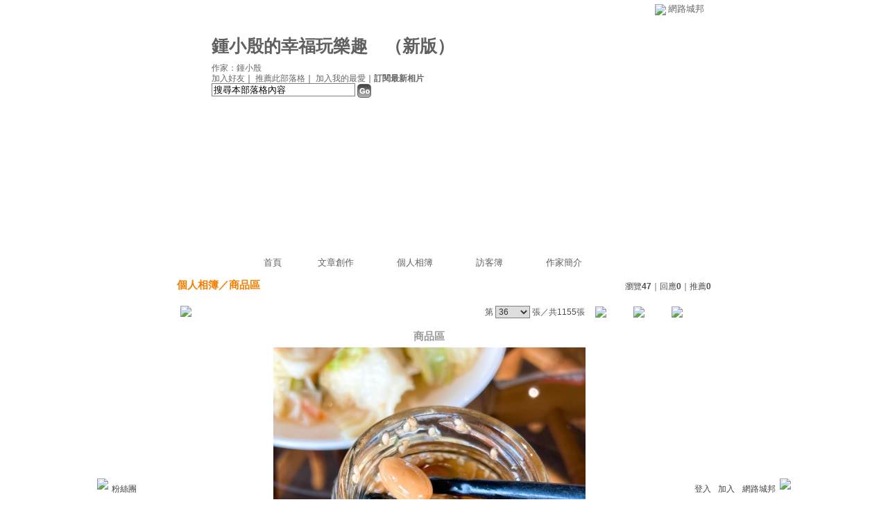

--- FILE ---
content_type: text/html;charset=UTF-8
request_url: https://classic-album.udn.com/cetustar/photo/26877064?o=new
body_size: 25687
content:
<html>
<head>
<meta http-equiv="Content-Type" content="text/html; charset=UTF-8">
<meta property="og:image" content="https://g.udn.com.tw/upfiles/B_CE/cetustar/PSN_PHOTO/064/f_26877064_1.jpg"/>
<link rel="canonical" href="https://classic-album.udn.com/cetustar/photo/26877064"/>
<meta property="og:url" content="https://classic-album.udn.com/cetustar/photo/26877064"/>
<meta property="og:title" content="商品區 - 鍾小殷的幸福玩樂趣 - udn相簿"/>
<meta http-equiv="imagetoolbar" content="no"><title>商品區 - 鍾小殷的幸福玩樂趣 - udn相簿</title>
<link rel="stylesheet" href="https://g.udn.com.tw/upfiles/B_CE/cetustar/PSN_CSS/layout_cetustar.css" type="text/css">
<link href="https://g.udn.com.tw/community/img/css/black.css" rel="stylesheet" type="text/css">
<style type="text/css">
		/* Define the basic CSS used by EditInPlace */
		.eip_mouseover { background-color: #ff9; padding: 3px; }
		.eip_savebutton { background-color: #36f; color: #fff; }
		.eip_cancelbutton { background-color: #000; color: #fff; }
		.eip_saving { background-color: #903; color: #fff; padding: 3px; }
		.eip_empty { color: #afafaf; }
	</style>
<script language="javascript1.2" src="/js/help.js"></script>
<script language="javascript1.2" src="/community/js/dyniframesize.js"></script>
<script type="text/javascript" src="/community/js/prototype.js"></script>
<script type="text/javascript" src="/community/js/EditInPlace_u8.js"></script>
<SCRIPT LANGUAGE=javascript>
<!--
function pushPhoto() {	
	window.location.href = 'https://classic-album.udn.com/photo/push_photo.jsp?uid=cetustar&f_BOOK_ID=626841&f_PHOTO_ID=26877064&176865=1768651470982';
}
function zoomin() {
	document.getElementById('zoomin').innerHTML = "<a onclick=\"javascript:document.getElementById('photo_img').width = document.getElementById('f_PHOTO_WIDTH').value;\"><img src=\"https://g.udn.com/community/img/photo_all_2007/zoom_in.gif\" width=\"25\" height=\"25\" border=\"0\"></a>";
}

function clickIE4(){
if (event.button==2){
return false;
}
}

function clickNS4(e){
if (document.layers||document.getElementById&&!document.all){
if (e.which==2||e.which==3){
return false;
}
}
}

if (document.layers){
document.captureEvents(Event.MOUSEDOWN);
document.onmousedown=clickNS4;
}
else if (document.all&&!document.getElementById){
document.onmousedown=clickIE4;
}

document.oncontextmenu=new Function("return false")

function disableselect(e){
return false
}

function reEnable(){
return true
}

//if IE4+
document.onselectstart=new Function ("return false")

//if NS6
if (window.sidebar){
document.onmousedown=disableselect
document.onclick=reEnable
}

//-->
</SCRIPT>
<script language="javascript1.2" src="/community/js/album_tynt.js"></script><!-- Begin comScore Tag -->
<script>
  var _comscore = _comscore || [];
  _comscore.push({ c1: "2", c2: "7390954" });
  (function() {
    var s = document.createElement("script"), el = document.getElementsByTagName("script")[0]; s.async = true;
    s.src = (document.location.protocol == "https:" ? "https://sb" : "http://b") + ".scorecardresearch.com/beacon.js";
    el.parentNode.insertBefore(s, el);
  })();
</script>
<noscript>
  <img src="http://b.scorecardresearch.com/p?c1=2&c2=7390954&cv=2.0&cj=1" />
</noscript>
<!-- End comScore Tag -->
<script src="https://p.udn.com.tw/upf/static/common/udn-fingerprint.umd.js?2024112501"></script>
<script>function getCookie(name) {
 var value = "; " + document.cookie;
 var parts = value.split("; " + name + "=");
 if (parts.length == 2) return parts.pop().split(";").shift();
}
var _ga = getCookie('_ga');
var _gaA = _ga.split(".");
var google_id = '';
for (i=2;i<_gaA.length;i++) google_id = google_id+_gaA[i]+'.';
var user_id = getCookie("udnland");
if (typeof user_id === 'undefined') user_id = '';
google_id = google_id.substring(0,google_id.length-1);</script><script>var cat = "[]";
cat = ['blog_album','blog','','',''];
var auth_type = "未登入";
if(user_id != ""){
 auth_type = "已登入_會員";
}
window.dataLayer = window.dataLayer || [];  
dataLayer.push({
 'user_id': user_id,
 'google_id': google_id,
 'cat': cat,
 'content_tag': '',
 'auth_type': auth_type,
 'publication_date': '',
 'content_level':'',
 'ffid': JSON.parse(localStorage.getItem('UDN_FID'))?.FFID,
 'dfid': JSON.parse(localStorage.getItem('UDN_FID'))?.DFID 
});
</script><!-- Data Layer --><!-- Google Tag Manager -->
<script>(function(w,d,s,l,i){w[l]=w[l]||[];w[l].push({'gtm.start':
new Date().getTime(),event:'gtm.js'});var f=d.getElementsByTagName(s)[0],
j=d.createElement(s),dl=l!='dataLayer'?'&l='+l:'';j.async=true;j.src=
'https://www.googletagmanager.com/gtm.js?id='+i+dl;f.parentNode.insertBefore(j,f);
})(window,document,'script','dataLayer','GTM-MZ7WJTV');</script>
<!-- End Google Tag Manager -->
<script>
async function fetchData() {
  try {
    const response = await fetch('/v1/getCK.jsp');
    if (response.ok) {
      return await response.text();
    } else {
      throw new Error('Network response was not ok.');
    }
  } catch (error) {
    console.error('There was a problem with the fetch operation:', error);
  }
}

function analyCookies() {
  let cookies = document.cookie.split(';');
  let cookieList = [];

  for (let i = 0; i < cookies.length; i++) {
    let cookie = cookies[i].trim();
    let [name, value] = cookie.split('=');
    let size = cookie.length;
    cookieList.push({ name, value, size });
  }

  return cookieList;
}

function getTotalCookieSize(cookieList) {
  let totalSize = 0;

  for (let i = 0; i < cookieList.length; i++) {
    totalSize += cookieList[i].size;
  }

  return totalSize;
}

function deleteLargestCookie(cookieList) {
  let largestSize = 0;
  let largestIndex = -1;

  for (let i = 0; i < cookieList.length; i++) {
    if (cookieList[i].size > largestSize) {
      largestSize = cookieList[i].size;
      largestIndex = i;
    }
  }

  if (largestIndex !== -1) {
    document.cookie = cookieList[largestIndex].name + '=; expires=Thu, 01 Jan 1970 00:00:00 UTC; path=/; domain=udn.com;';
  }
}

(async () => {

  let cookieList = analyCookies();
  let totalSize = getTotalCookieSize(cookieList);

  if (totalSize > 7000) {
     await fetchData();   
    deleteLargestCookie(cookieList);
  }
})();

</script>
</head>
<body>
<div id="container">
<script language="JavaScript" type="text/JavaScript">
<!--
function MM_reloadPage(init) {  //reloads the window if Nav4 resized
  if (init==true) with (navigator) {if ((appName=="Netscape")&&(parseInt(appVersion)==4)) {
    document.MM_pgW=innerWidth; document.MM_pgH=innerHeight; onresize=MM_reloadPage; }}
  else if (innerWidth!=document.MM_pgW || innerHeight!=document.MM_pgH) location.reload();
}
MM_reloadPage(true);
//-->
</script>
<script language="JavaScript" type="text/JavaScript">
<!--
function MM_findObj(n, d) { //v4.01
  var p,i,x;  if(!d) d=document; if((p=n.indexOf("?"))>0&&parent.frames.length) {
    d=parent.frames[n.substring(p+1)].document; n=n.substring(0,p);}
  if(!(x=d[n])&&d.all) x=d.all[n]; for (i=0;!x&&i<d.forms.length;i++) x=d.forms[i][n];
  for(i=0;!x&&d.layers&&i<d.layers.length;i++) x=MM_findObj(n,d.layers[i].document);
  if(!x && d.getElementById) x=d.getElementById(n); return x;
}

function MM_showHideLayers() { //v6.0
  var i,p,v,obj,args=MM_showHideLayers.arguments;
  for (i=0; i<(args.length-2); i+=3) if ((obj=MM_findObj(args[i]))!=null) { v=args[i+2];
    if (obj.style) { obj=obj.style; v=(v=='show')?'visible':(v=='hide')?'hidden':v; }
    obj.visibility=v; }
}
//-->
</script>
<script language="JavaScript1.2" src="https://g.udn.com/community/js/js2007/style_display.js"></script>
	<div id="top_bg"></div>
<div id="top"> 
    <table border="0" cellspacing="0" cellpadding="0" id="top_bar">
      <tr> 
        <td width="480"><div id="ad_link"><iframe id="AdFrame" marginwidth="0" marginheight="0" frameborder="0" scrolling="no" src="https://g.udn.com.tw/html/ad_path.htm" width="460" height="25" allowTransparency></iframe></div></td>
        <td><a href="http://udn.com"><img src="https://g.udn.com/community/img/common_all/logo_icon.gif" border="0" align="absmiddle"></a> 
          <span id="common"><a href="http://blog.udn.com" title="原導覽選單已整合至下方置底工具列，歡迎多加使用！">網路城邦</a></span></span></td>
      </tr>
    </table>
</div><div id="header">
    <div id="header_name"><a href="https://classic-blog.udn.com/cetustar">鍾小殷的幸福玩樂趣</a>　（<a href="http://blog.udn.com/cetustar">新版</a>）</div>
    <div id="header_menus_line"></div>
    <div id="header_menus">
      <ul>
        
      <li id="home"><a href="https://classic-blog.udn.com/cetustar">首頁</a></li>
        <li id="article"><a href="https://classic-blog.udn.com/cetustar/article">文章創作</a></li>
        <li id="photo"><a href="https://classic-album.udn.com/cetustar">個人相簿</a></li>
        <!--<li id="link"><a href="/blog/link/index.jsp?uid=cetustar">推薦連結</a></li>-->
        <li id="gbook"><a href="https://classic-blog.udn.com/cetustar/guestbook">訪客簿</a></li>
        <li id="profile"><a href="https://classic-blog.udn.com/cetustar/detail">作家簡介</a></li>
      </ul>      
      </div>
    
  <div id="header_items"><a href="javascript:window.location.href='https://classic-blog.udn.com/friend/post.jsp?addid=cetustar&url='+window.location.href">加入好友</a><a href="javascript:;" onClick="h('11903')"><img style="display:none" src="https://g.udn.com/community/img/common_all/help.gif" hspace="3" align="absmiddle" border="0"></a>｜ 
    <a href="javascript:window.location.href='https://classic-blog.udn.com/push_psn.jsp?uid=cetustar&176865=1768651470983&url='+window.location.href">推薦此部落格</a><a href="javascript:;" onClick="h('10914')"><img style="display:none" src="https://g.udn.com/community/img/common_all/help.gif" hspace="3" align="absmiddle" border="0"></a>｜ 
    <a href="javascript:window.location.href='https://classic-blog.udn.com/favor/post.jsp?addid=cetustar&url='+window.location.href">加入我的最愛</a><a href="javascript:;" onClick="h('11301')"><img style="display:none" src="https://g.udn.com/community/img/common_all/help.gif" hspace="3" align="absmiddle" border="0"></a>｜<a href="https://classic-blog.udn.com/blog/order_photo.jsp?uid=cetustar&f_CODE=1768651470983"><b>訂閱最新相片</b></a><a href="javascript:;" onClick="h('11501')"><img style="display:none" src="https://g.udn.com/community/img/common_all/help.gif" hspace="3" align="absmiddle" border="0"></a></div>
    <div id="header_logo"><img src="https://g.udn.com/community/img/user_all/icon_home.gif"></div>
    <div id="header_top">
      <table width="100%" height="2" border="0" cellpadding="0" cellspacing="0">
        <tr>
          <td></td>
        </tr>
      </table>
    </div>
    <div id="header_url">
    <a href="https://classic-blog.udn.com/cetustar/detail">作家：鍾小殷</a>
    </div>
    <div id="header_search">
      <form name="formsh" method="post" action="https://city.udn.com/search/search.jsp">
        <input name="Keywords" type="text" class="inputbox" id="kwd" onBlur="if(this.value=='') if(this.style.backgroundColor='#FFFFFF')this.value='搜尋本部落格內容'" onMouseDown="if(this.value.indexOf('搜尋本部落格內容')!=-1) if(this.style.backgroundColor='#FFFCE5')this.value=''" value="搜尋本部落格內容" onMouseOut="this.blur()" size="24">
        <INPUT TYPE=HIDDEN NAME="uid" VALUE="cetustar">
        <INPUT TYPE=HIDDEN NAME="blog" VALUE="鍾小殷的幸福玩樂趣">
        <input name="dtime" type="hidden" value="all">
        <input name="select" type="hidden" value="12"><a href="javascript:document.formsh.submit();" class="nav"><img src="/community/img/common_black/header_go.gif" align="absmiddle" border="0"></a>
      </form>
    </div>
    <!-- end header_search -->
  </div><div align="center">
<!-- main start -->
	<div id="main">
    <!-- Google Adsense 廣告 start -->
    <!-- Google Adsense 廣告 end --> 		
		<div id="content">
<table width="760" border="0" cellspacing="0" cellpadding="0">
<tr>
<td width="15" rowspan="2"></td>
<td align="center" valign="top">
<!-- 標題 start -->
<table width="770" border="0" cellpadding="0" cellspacing="0" class="font-size15">
<tr valign="bottom">
                  <td class="main-topic">
                    <a href="https://classic-album.udn.com/cetustar" class="main-topic">個人相簿</a>／<a href="https://classic-album.udn.com/cetustar/626841?f_ORDER_BY=new" class="main-topic">商品區</a></td>
<td align="right" class="font-size12">
<span class="main-text">瀏覽<strong>47</strong>｜回應<strong>0</strong>｜推薦<strong>0</strong></span></td>
</tr>
<tr>
<td height="5" colspan="2"></td>
</tr>
</table>
<!-- 標題 end -->
<!-- 換頁 start -->
<table width="770"  border="0" cellpadding="4" cellspacing="1" class="font-size12">
<tr>
<td height="5" colspan="2"></td>
</tr>
<tr class="main-text">
<a name="photoanc"></a>
<td><a href="https://classic-album.udn.com/photo/play.jsp?uid=cetustar&f_BOOK_ID=626841&o=new" class="nav"><img src="https://g.udn.com/community/img/photo_all_2007/player_play.gif" alt="自動播放" border="0" align="absmiddle"></a></td>
<td align="right">第
<select name="select" class="inputs" onChange="window.location.href=(this.options[this.selectedIndex].value)">
<option value="https://classic-album.udn.com/cetustar/photo/27389695?o=new#photoanc">1</option>
<option value="https://classic-album.udn.com/cetustar/photo/26913565?o=new#photoanc">2</option>
<option value="https://classic-album.udn.com/cetustar/photo/26913564?o=new#photoanc">3</option>
<option value="https://classic-album.udn.com/cetustar/photo/26913563?o=new#photoanc">4</option>
<option value="https://classic-album.udn.com/cetustar/photo/26913562?o=new#photoanc">5</option>
<option value="https://classic-album.udn.com/cetustar/photo/26913561?o=new#photoanc">6</option>
<option value="https://classic-album.udn.com/cetustar/photo/26913560?o=new#photoanc">7</option>
<option value="https://classic-album.udn.com/cetustar/photo/26913559?o=new#photoanc">8</option>
<option value="https://classic-album.udn.com/cetustar/photo/26912236?o=new#photoanc">9</option>
<option value="https://classic-album.udn.com/cetustar/photo/26912235?o=new#photoanc">10</option>
<option value="https://classic-album.udn.com/cetustar/photo/26912234?o=new#photoanc">11</option>
<option value="https://classic-album.udn.com/cetustar/photo/26912233?o=new#photoanc">12</option>
<option value="https://classic-album.udn.com/cetustar/photo/26912232?o=new#photoanc">13</option>
<option value="https://classic-album.udn.com/cetustar/photo/26912231?o=new#photoanc">14</option>
<option value="https://classic-album.udn.com/cetustar/photo/26912230?o=new#photoanc">15</option>
<option value="https://classic-album.udn.com/cetustar/photo/26912229?o=new#photoanc">16</option>
<option value="https://classic-album.udn.com/cetustar/photo/26890618?o=new#photoanc">17</option>
<option value="https://classic-album.udn.com/cetustar/photo/26890617?o=new#photoanc">18</option>
<option value="https://classic-album.udn.com/cetustar/photo/26890616?o=new#photoanc">19</option>
<option value="https://classic-album.udn.com/cetustar/photo/26890615?o=new#photoanc">20</option>
<option value="https://classic-album.udn.com/cetustar/photo/26890614?o=new#photoanc">21</option>
<option value="https://classic-album.udn.com/cetustar/photo/26890613?o=new#photoanc">22</option>
<option value="https://classic-album.udn.com/cetustar/photo/26890612?o=new#photoanc">23</option>
<option value="https://classic-album.udn.com/cetustar/photo/26890611?o=new#photoanc">24</option>
<option value="https://classic-album.udn.com/cetustar/photo/26890610?o=new#photoanc">25</option>
<option value="https://classic-album.udn.com/cetustar/photo/26890609?o=new#photoanc">26</option>
<option value="https://classic-album.udn.com/cetustar/photo/26890608?o=new#photoanc">27</option>
<option value="https://classic-album.udn.com/cetustar/photo/26890607?o=new#photoanc">28</option>
<option value="https://classic-album.udn.com/cetustar/photo/26890606?o=new#photoanc">29</option>
<option value="https://classic-album.udn.com/cetustar/photo/26890605?o=new#photoanc">30</option>
<option value="https://classic-album.udn.com/cetustar/photo/26890604?o=new#photoanc">31</option>
<option value="https://classic-album.udn.com/cetustar/photo/26890603?o=new#photoanc">32</option>
<option value="https://classic-album.udn.com/cetustar/photo/26877069?o=new#photoanc">33</option>
<option value="https://classic-album.udn.com/cetustar/photo/26877067?o=new#photoanc">34</option>
<option value="https://classic-album.udn.com/cetustar/photo/26877065?o=new#photoanc">35</option>
<option value="https://classic-album.udn.com/cetustar/photo/26877064?o=new#photoanc" selected>36</option>
<option value="https://classic-album.udn.com/cetustar/photo/26877063?o=new#photoanc">37</option>
<option value="https://classic-album.udn.com/cetustar/photo/26877062?o=new#photoanc">38</option>
<option value="https://classic-album.udn.com/cetustar/photo/26877061?o=new#photoanc">39</option>
<option value="https://classic-album.udn.com/cetustar/photo/26877060?o=new#photoanc">40</option>
<option value="https://classic-album.udn.com/cetustar/photo/26877059?o=new#photoanc">41</option>
<option value="https://classic-album.udn.com/cetustar/photo/26877058?o=new#photoanc">42</option>
<option value="https://classic-album.udn.com/cetustar/photo/26877057?o=new#photoanc">43</option>
<option value="https://classic-album.udn.com/cetustar/photo/26877056?o=new#photoanc">44</option>
<option value="https://classic-album.udn.com/cetustar/photo/26877055?o=new#photoanc">45</option>
<option value="https://classic-album.udn.com/cetustar/photo/26877054?o=new#photoanc">46</option>
<option value="https://classic-album.udn.com/cetustar/photo/26877053?o=new#photoanc">47</option>
<option value="https://classic-album.udn.com/cetustar/photo/26877052?o=new#photoanc">48</option>
<option value="https://classic-album.udn.com/cetustar/photo/26877051?o=new#photoanc">49</option>
<option value="https://classic-album.udn.com/cetustar/photo/26877050?o=new#photoanc">50</option>
<option value="https://classic-album.udn.com/cetustar/photo/26877049?o=new#photoanc">51</option>
<option value="https://classic-album.udn.com/cetustar/photo/26877048?o=new#photoanc">52</option>
<option value="https://classic-album.udn.com/cetustar/photo/26877047?o=new#photoanc">53</option>
<option value="https://classic-album.udn.com/cetustar/photo/26877045?o=new#photoanc">54</option>
<option value="https://classic-album.udn.com/cetustar/photo/26877044?o=new#photoanc">55</option>
<option value="https://classic-album.udn.com/cetustar/photo/26877043?o=new#photoanc">56</option>
<option value="https://classic-album.udn.com/cetustar/photo/26877042?o=new#photoanc">57</option>
<option value="https://classic-album.udn.com/cetustar/photo/26877041?o=new#photoanc">58</option>
<option value="https://classic-album.udn.com/cetustar/photo/26877040?o=new#photoanc">59</option>
<option value="https://classic-album.udn.com/cetustar/photo/26872434?o=new#photoanc">60</option>
<option value="https://classic-album.udn.com/cetustar/photo/26872433?o=new#photoanc">61</option>
<option value="https://classic-album.udn.com/cetustar/photo/26872432?o=new#photoanc">62</option>
<option value="https://classic-album.udn.com/cetustar/photo/26872431?o=new#photoanc">63</option>
<option value="https://classic-album.udn.com/cetustar/photo/26872430?o=new#photoanc">64</option>
<option value="https://classic-album.udn.com/cetustar/photo/26872429?o=new#photoanc">65</option>
<option value="https://classic-album.udn.com/cetustar/photo/26872427?o=new#photoanc">66</option>
<option value="https://classic-album.udn.com/cetustar/photo/26872426?o=new#photoanc">67</option>
<option value="https://classic-album.udn.com/cetustar/photo/26872425?o=new#photoanc">68</option>
<option value="https://classic-album.udn.com/cetustar/photo/26872424?o=new#photoanc">69</option>
<option value="https://classic-album.udn.com/cetustar/photo/26872423?o=new#photoanc">70</option>
<option value="https://classic-album.udn.com/cetustar/photo/26872422?o=new#photoanc">71</option>
<option value="https://classic-album.udn.com/cetustar/photo/26872421?o=new#photoanc">72</option>
<option value="https://classic-album.udn.com/cetustar/photo/26872420?o=new#photoanc">73</option>
<option value="https://classic-album.udn.com/cetustar/photo/26872419?o=new#photoanc">74</option>
<option value="https://classic-album.udn.com/cetustar/photo/26872418?o=new#photoanc">75</option>
<option value="https://classic-album.udn.com/cetustar/photo/26872417?o=new#photoanc">76</option>
<option value="https://classic-album.udn.com/cetustar/photo/26872416?o=new#photoanc">77</option>
<option value="https://classic-album.udn.com/cetustar/photo/26872415?o=new#photoanc">78</option>
<option value="https://classic-album.udn.com/cetustar/photo/26872414?o=new#photoanc">79</option>
<option value="https://classic-album.udn.com/cetustar/photo/26872413?o=new#photoanc">80</option>
<option value="https://classic-album.udn.com/cetustar/photo/26872412?o=new#photoanc">81</option>
<option value="https://classic-album.udn.com/cetustar/photo/26872411?o=new#photoanc">82</option>
<option value="https://classic-album.udn.com/cetustar/photo/26872410?o=new#photoanc">83</option>
<option value="https://classic-album.udn.com/cetustar/photo/26872409?o=new#photoanc">84</option>
<option value="https://classic-album.udn.com/cetustar/photo/26848226?o=new#photoanc">85</option>
<option value="https://classic-album.udn.com/cetustar/photo/26848225?o=new#photoanc">86</option>
<option value="https://classic-album.udn.com/cetustar/photo/26848218?o=new#photoanc">87</option>
<option value="https://classic-album.udn.com/cetustar/photo/26848217?o=new#photoanc">88</option>
<option value="https://classic-album.udn.com/cetustar/photo/26848216?o=new#photoanc">89</option>
<option value="https://classic-album.udn.com/cetustar/photo/26848215?o=new#photoanc">90</option>
<option value="https://classic-album.udn.com/cetustar/photo/26848214?o=new#photoanc">91</option>
<option value="https://classic-album.udn.com/cetustar/photo/26848213?o=new#photoanc">92</option>
<option value="https://classic-album.udn.com/cetustar/photo/26848212?o=new#photoanc">93</option>
<option value="https://classic-album.udn.com/cetustar/photo/26848211?o=new#photoanc">94</option>
<option value="https://classic-album.udn.com/cetustar/photo/26848210?o=new#photoanc">95</option>
<option value="https://classic-album.udn.com/cetustar/photo/26848209?o=new#photoanc">96</option>
<option value="https://classic-album.udn.com/cetustar/photo/26848208?o=new#photoanc">97</option>
<option value="https://classic-album.udn.com/cetustar/photo/26848207?o=new#photoanc">98</option>
<option value="https://classic-album.udn.com/cetustar/photo/26848206?o=new#photoanc">99</option>
<option value="https://classic-album.udn.com/cetustar/photo/26848205?o=new#photoanc">100</option>
<option value="https://classic-album.udn.com/cetustar/photo/26833920?o=new#photoanc">101</option>
<option value="https://classic-album.udn.com/cetustar/photo/26833916?o=new#photoanc">102</option>
<option value="https://classic-album.udn.com/cetustar/photo/26833914?o=new#photoanc">103</option>
<option value="https://classic-album.udn.com/cetustar/photo/26833910?o=new#photoanc">104</option>
<option value="https://classic-album.udn.com/cetustar/photo/26833909?o=new#photoanc">105</option>
<option value="https://classic-album.udn.com/cetustar/photo/26833906?o=new#photoanc">106</option>
<option value="https://classic-album.udn.com/cetustar/photo/26833902?o=new#photoanc">107</option>
<option value="https://classic-album.udn.com/cetustar/photo/26829034?o=new#photoanc">108</option>
<option value="https://classic-album.udn.com/cetustar/photo/26829033?o=new#photoanc">109</option>
<option value="https://classic-album.udn.com/cetustar/photo/26829032?o=new#photoanc">110</option>
<option value="https://classic-album.udn.com/cetustar/photo/26829031?o=new#photoanc">111</option>
<option value="https://classic-album.udn.com/cetustar/photo/26828463?o=new#photoanc">112</option>
<option value="https://classic-album.udn.com/cetustar/photo/26828462?o=new#photoanc">113</option>
<option value="https://classic-album.udn.com/cetustar/photo/26828461?o=new#photoanc">114</option>
<option value="https://classic-album.udn.com/cetustar/photo/26828460?o=new#photoanc">115</option>
<option value="https://classic-album.udn.com/cetustar/photo/26828459?o=new#photoanc">116</option>
<option value="https://classic-album.udn.com/cetustar/photo/26828458?o=new#photoanc">117</option>
<option value="https://classic-album.udn.com/cetustar/photo/26828457?o=new#photoanc">118</option>
<option value="https://classic-album.udn.com/cetustar/photo/26828456?o=new#photoanc">119</option>
<option value="https://classic-album.udn.com/cetustar/photo/26828455?o=new#photoanc">120</option>
<option value="https://classic-album.udn.com/cetustar/photo/26828454?o=new#photoanc">121</option>
<option value="https://classic-album.udn.com/cetustar/photo/26828453?o=new#photoanc">122</option>
<option value="https://classic-album.udn.com/cetustar/photo/26828452?o=new#photoanc">123</option>
<option value="https://classic-album.udn.com/cetustar/photo/26828451?o=new#photoanc">124</option>
<option value="https://classic-album.udn.com/cetustar/photo/26806130?o=new#photoanc">125</option>
<option value="https://classic-album.udn.com/cetustar/photo/26806129?o=new#photoanc">126</option>
<option value="https://classic-album.udn.com/cetustar/photo/26806128?o=new#photoanc">127</option>
<option value="https://classic-album.udn.com/cetustar/photo/26806127?o=new#photoanc">128</option>
<option value="https://classic-album.udn.com/cetustar/photo/26806126?o=new#photoanc">129</option>
<option value="https://classic-album.udn.com/cetustar/photo/26802925?o=new#photoanc">130</option>
<option value="https://classic-album.udn.com/cetustar/photo/26802924?o=new#photoanc">131</option>
<option value="https://classic-album.udn.com/cetustar/photo/26802923?o=new#photoanc">132</option>
<option value="https://classic-album.udn.com/cetustar/photo/26802922?o=new#photoanc">133</option>
<option value="https://classic-album.udn.com/cetustar/photo/26802921?o=new#photoanc">134</option>
<option value="https://classic-album.udn.com/cetustar/photo/26802920?o=new#photoanc">135</option>
<option value="https://classic-album.udn.com/cetustar/photo/26802919?o=new#photoanc">136</option>
<option value="https://classic-album.udn.com/cetustar/photo/26802918?o=new#photoanc">137</option>
<option value="https://classic-album.udn.com/cetustar/photo/26802917?o=new#photoanc">138</option>
<option value="https://classic-album.udn.com/cetustar/photo/26802916?o=new#photoanc">139</option>
<option value="https://classic-album.udn.com/cetustar/photo/26802915?o=new#photoanc">140</option>
<option value="https://classic-album.udn.com/cetustar/photo/26802914?o=new#photoanc">141</option>
<option value="https://classic-album.udn.com/cetustar/photo/26802913?o=new#photoanc">142</option>
<option value="https://classic-album.udn.com/cetustar/photo/26802912?o=new#photoanc">143</option>
<option value="https://classic-album.udn.com/cetustar/photo/26802911?o=new#photoanc">144</option>
<option value="https://classic-album.udn.com/cetustar/photo/26802910?o=new#photoanc">145</option>
<option value="https://classic-album.udn.com/cetustar/photo/26802909?o=new#photoanc">146</option>
<option value="https://classic-album.udn.com/cetustar/photo/26802908?o=new#photoanc">147</option>
<option value="https://classic-album.udn.com/cetustar/photo/26802907?o=new#photoanc">148</option>
<option value="https://classic-album.udn.com/cetustar/photo/26802906?o=new#photoanc">149</option>
<option value="https://classic-album.udn.com/cetustar/photo/26802905?o=new#photoanc">150</option>
<option value="https://classic-album.udn.com/cetustar/photo/26802904?o=new#photoanc">151</option>
<option value="https://classic-album.udn.com/cetustar/photo/26802903?o=new#photoanc">152</option>
<option value="https://classic-album.udn.com/cetustar/photo/26802902?o=new#photoanc">153</option>
<option value="https://classic-album.udn.com/cetustar/photo/26802901?o=new#photoanc">154</option>
<option value="https://classic-album.udn.com/cetustar/photo/26802900?o=new#photoanc">155</option>
<option value="https://classic-album.udn.com/cetustar/photo/26802899?o=new#photoanc">156</option>
<option value="https://classic-album.udn.com/cetustar/photo/26802898?o=new#photoanc">157</option>
<option value="https://classic-album.udn.com/cetustar/photo/26802897?o=new#photoanc">158</option>
<option value="https://classic-album.udn.com/cetustar/photo/26802896?o=new#photoanc">159</option>
<option value="https://classic-album.udn.com/cetustar/photo/26802895?o=new#photoanc">160</option>
<option value="https://classic-album.udn.com/cetustar/photo/26783802?o=new#photoanc">161</option>
<option value="https://classic-album.udn.com/cetustar/photo/26783801?o=new#photoanc">162</option>
<option value="https://classic-album.udn.com/cetustar/photo/26783800?o=new#photoanc">163</option>
<option value="https://classic-album.udn.com/cetustar/photo/26783799?o=new#photoanc">164</option>
<option value="https://classic-album.udn.com/cetustar/photo/26783798?o=new#photoanc">165</option>
<option value="https://classic-album.udn.com/cetustar/photo/26783213?o=new#photoanc">166</option>
<option value="https://classic-album.udn.com/cetustar/photo/26783129?o=new#photoanc">167</option>
<option value="https://classic-album.udn.com/cetustar/photo/26783127?o=new#photoanc">168</option>
<option value="https://classic-album.udn.com/cetustar/photo/26783126?o=new#photoanc">169</option>
<option value="https://classic-album.udn.com/cetustar/photo/26783124?o=new#photoanc">170</option>
<option value="https://classic-album.udn.com/cetustar/photo/26783123?o=new#photoanc">171</option>
<option value="https://classic-album.udn.com/cetustar/photo/26783121?o=new#photoanc">172</option>
<option value="https://classic-album.udn.com/cetustar/photo/26783120?o=new#photoanc">173</option>
<option value="https://classic-album.udn.com/cetustar/photo/26783118?o=new#photoanc">174</option>
<option value="https://classic-album.udn.com/cetustar/photo/26783117?o=new#photoanc">175</option>
<option value="https://classic-album.udn.com/cetustar/photo/26783115?o=new#photoanc">176</option>
<option value="https://classic-album.udn.com/cetustar/photo/26783114?o=new#photoanc">177</option>
<option value="https://classic-album.udn.com/cetustar/photo/26783112?o=new#photoanc">178</option>
<option value="https://classic-album.udn.com/cetustar/photo/26783111?o=new#photoanc">179</option>
<option value="https://classic-album.udn.com/cetustar/photo/26775451?o=new#photoanc">180</option>
<option value="https://classic-album.udn.com/cetustar/photo/26775450?o=new#photoanc">181</option>
<option value="https://classic-album.udn.com/cetustar/photo/26775449?o=new#photoanc">182</option>
<option value="https://classic-album.udn.com/cetustar/photo/26775448?o=new#photoanc">183</option>
<option value="https://classic-album.udn.com/cetustar/photo/26775447?o=new#photoanc">184</option>
<option value="https://classic-album.udn.com/cetustar/photo/26775446?o=new#photoanc">185</option>
<option value="https://classic-album.udn.com/cetustar/photo/26775445?o=new#photoanc">186</option>
<option value="https://classic-album.udn.com/cetustar/photo/26775444?o=new#photoanc">187</option>
<option value="https://classic-album.udn.com/cetustar/photo/26775443?o=new#photoanc">188</option>
<option value="https://classic-album.udn.com/cetustar/photo/26771885?o=new#photoanc">189</option>
<option value="https://classic-album.udn.com/cetustar/photo/26771740?o=new#photoanc">190</option>
<option value="https://classic-album.udn.com/cetustar/photo/26771739?o=new#photoanc">191</option>
<option value="https://classic-album.udn.com/cetustar/photo/26771737?o=new#photoanc">192</option>
<option value="https://classic-album.udn.com/cetustar/photo/26771735?o=new#photoanc">193</option>
<option value="https://classic-album.udn.com/cetustar/photo/26771733?o=new#photoanc">194</option>
<option value="https://classic-album.udn.com/cetustar/photo/26771732?o=new#photoanc">195</option>
<option value="https://classic-album.udn.com/cetustar/photo/26771730?o=new#photoanc">196</option>
<option value="https://classic-album.udn.com/cetustar/photo/26771728?o=new#photoanc">197</option>
<option value="https://classic-album.udn.com/cetustar/photo/26771727?o=new#photoanc">198</option>
<option value="https://classic-album.udn.com/cetustar/photo/26771725?o=new#photoanc">199</option>
<option value="https://classic-album.udn.com/cetustar/photo/26771724?o=new#photoanc">200</option>
<option value="https://classic-album.udn.com/cetustar/photo/26771723?o=new#photoanc">201</option>
<option value="https://classic-album.udn.com/cetustar/photo/26771722?o=new#photoanc">202</option>
<option value="https://classic-album.udn.com/cetustar/photo/26771721?o=new#photoanc">203</option>
<option value="https://classic-album.udn.com/cetustar/photo/26771720?o=new#photoanc">204</option>
<option value="https://classic-album.udn.com/cetustar/photo/26771719?o=new#photoanc">205</option>
<option value="https://classic-album.udn.com/cetustar/photo/26771718?o=new#photoanc">206</option>
<option value="https://classic-album.udn.com/cetustar/photo/26771717?o=new#photoanc">207</option>
<option value="https://classic-album.udn.com/cetustar/photo/26771716?o=new#photoanc">208</option>
<option value="https://classic-album.udn.com/cetustar/photo/26771715?o=new#photoanc">209</option>
<option value="https://classic-album.udn.com/cetustar/photo/26771714?o=new#photoanc">210</option>
<option value="https://classic-album.udn.com/cetustar/photo/26771713?o=new#photoanc">211</option>
<option value="https://classic-album.udn.com/cetustar/photo/26771712?o=new#photoanc">212</option>
<option value="https://classic-album.udn.com/cetustar/photo/26771711?o=new#photoanc">213</option>
<option value="https://classic-album.udn.com/cetustar/photo/26771710?o=new#photoanc">214</option>
<option value="https://classic-album.udn.com/cetustar/photo/26732735?o=new#photoanc">215</option>
<option value="https://classic-album.udn.com/cetustar/photo/26732734?o=new#photoanc">216</option>
<option value="https://classic-album.udn.com/cetustar/photo/26732733?o=new#photoanc">217</option>
<option value="https://classic-album.udn.com/cetustar/photo/26732732?o=new#photoanc">218</option>
<option value="https://classic-album.udn.com/cetustar/photo/26732731?o=new#photoanc">219</option>
<option value="https://classic-album.udn.com/cetustar/photo/26732730?o=new#photoanc">220</option>
<option value="https://classic-album.udn.com/cetustar/photo/26732729?o=new#photoanc">221</option>
<option value="https://classic-album.udn.com/cetustar/photo/26732728?o=new#photoanc">222</option>
<option value="https://classic-album.udn.com/cetustar/photo/26732727?o=new#photoanc">223</option>
<option value="https://classic-album.udn.com/cetustar/photo/26732726?o=new#photoanc">224</option>
<option value="https://classic-album.udn.com/cetustar/photo/26732725?o=new#photoanc">225</option>
<option value="https://classic-album.udn.com/cetustar/photo/26732724?o=new#photoanc">226</option>
<option value="https://classic-album.udn.com/cetustar/photo/26732723?o=new#photoanc">227</option>
<option value="https://classic-album.udn.com/cetustar/photo/26732722?o=new#photoanc">228</option>
<option value="https://classic-album.udn.com/cetustar/photo/26732721?o=new#photoanc">229</option>
<option value="https://classic-album.udn.com/cetustar/photo/26714538?o=new#photoanc">230</option>
<option value="https://classic-album.udn.com/cetustar/photo/26714537?o=new#photoanc">231</option>
<option value="https://classic-album.udn.com/cetustar/photo/26714536?o=new#photoanc">232</option>
<option value="https://classic-album.udn.com/cetustar/photo/26714535?o=new#photoanc">233</option>
<option value="https://classic-album.udn.com/cetustar/photo/26714534?o=new#photoanc">234</option>
<option value="https://classic-album.udn.com/cetustar/photo/26714533?o=new#photoanc">235</option>
<option value="https://classic-album.udn.com/cetustar/photo/26714532?o=new#photoanc">236</option>
<option value="https://classic-album.udn.com/cetustar/photo/26714530?o=new#photoanc">237</option>
<option value="https://classic-album.udn.com/cetustar/photo/26714529?o=new#photoanc">238</option>
<option value="https://classic-album.udn.com/cetustar/photo/26713969?o=new#photoanc">239</option>
<option value="https://classic-album.udn.com/cetustar/photo/26713968?o=new#photoanc">240</option>
<option value="https://classic-album.udn.com/cetustar/photo/26713967?o=new#photoanc">241</option>
<option value="https://classic-album.udn.com/cetustar/photo/26713966?o=new#photoanc">242</option>
<option value="https://classic-album.udn.com/cetustar/photo/26713965?o=new#photoanc">243</option>
<option value="https://classic-album.udn.com/cetustar/photo/26713964?o=new#photoanc">244</option>
<option value="https://classic-album.udn.com/cetustar/photo/26709508?o=new#photoanc">245</option>
<option value="https://classic-album.udn.com/cetustar/photo/26709507?o=new#photoanc">246</option>
<option value="https://classic-album.udn.com/cetustar/photo/26708193?o=new#photoanc">247</option>
<option value="https://classic-album.udn.com/cetustar/photo/26708192?o=new#photoanc">248</option>
<option value="https://classic-album.udn.com/cetustar/photo/26708191?o=new#photoanc">249</option>
<option value="https://classic-album.udn.com/cetustar/photo/26708152?o=new#photoanc">250</option>
<option value="https://classic-album.udn.com/cetustar/photo/26708151?o=new#photoanc">251</option>
<option value="https://classic-album.udn.com/cetustar/photo/26708150?o=new#photoanc">252</option>
<option value="https://classic-album.udn.com/cetustar/photo/26708149?o=new#photoanc">253</option>
<option value="https://classic-album.udn.com/cetustar/photo/26708147?o=new#photoanc">254</option>
<option value="https://classic-album.udn.com/cetustar/photo/26708146?o=new#photoanc">255</option>
<option value="https://classic-album.udn.com/cetustar/photo/26691087?o=new#photoanc">256</option>
<option value="https://classic-album.udn.com/cetustar/photo/26691086?o=new#photoanc">257</option>
<option value="https://classic-album.udn.com/cetustar/photo/26691085?o=new#photoanc">258</option>
<option value="https://classic-album.udn.com/cetustar/photo/26691084?o=new#photoanc">259</option>
<option value="https://classic-album.udn.com/cetustar/photo/26691083?o=new#photoanc">260</option>
<option value="https://classic-album.udn.com/cetustar/photo/26691082?o=new#photoanc">261</option>
<option value="https://classic-album.udn.com/cetustar/photo/26691081?o=new#photoanc">262</option>
<option value="https://classic-album.udn.com/cetustar/photo/26691080?o=new#photoanc">263</option>
<option value="https://classic-album.udn.com/cetustar/photo/26691079?o=new#photoanc">264</option>
<option value="https://classic-album.udn.com/cetustar/photo/26691078?o=new#photoanc">265</option>
<option value="https://classic-album.udn.com/cetustar/photo/26691076?o=new#photoanc">266</option>
<option value="https://classic-album.udn.com/cetustar/photo/26691075?o=new#photoanc">267</option>
<option value="https://classic-album.udn.com/cetustar/photo/26691074?o=new#photoanc">268</option>
<option value="https://classic-album.udn.com/cetustar/photo/26691073?o=new#photoanc">269</option>
<option value="https://classic-album.udn.com/cetustar/photo/26691072?o=new#photoanc">270</option>
<option value="https://classic-album.udn.com/cetustar/photo/26691071?o=new#photoanc">271</option>
<option value="https://classic-album.udn.com/cetustar/photo/26691070?o=new#photoanc">272</option>
<option value="https://classic-album.udn.com/cetustar/photo/26691069?o=new#photoanc">273</option>
<option value="https://classic-album.udn.com/cetustar/photo/26691068?o=new#photoanc">274</option>
<option value="https://classic-album.udn.com/cetustar/photo/26691067?o=new#photoanc">275</option>
<option value="https://classic-album.udn.com/cetustar/photo/26691066?o=new#photoanc">276</option>
<option value="https://classic-album.udn.com/cetustar/photo/26691064?o=new#photoanc">277</option>
<option value="https://classic-album.udn.com/cetustar/photo/26691063?o=new#photoanc">278</option>
<option value="https://classic-album.udn.com/cetustar/photo/26691062?o=new#photoanc">279</option>
<option value="https://classic-album.udn.com/cetustar/photo/26691060?o=new#photoanc">280</option>
<option value="https://classic-album.udn.com/cetustar/photo/26691059?o=new#photoanc">281</option>
<option value="https://classic-album.udn.com/cetustar/photo/26691057?o=new#photoanc">282</option>
<option value="https://classic-album.udn.com/cetustar/photo/26691055?o=new#photoanc">283</option>
<option value="https://classic-album.udn.com/cetustar/photo/26691054?o=new#photoanc">284</option>
<option value="https://classic-album.udn.com/cetustar/photo/26691053?o=new#photoanc">285</option>
<option value="https://classic-album.udn.com/cetustar/photo/26691051?o=new#photoanc">286</option>
<option value="https://classic-album.udn.com/cetustar/photo/26691050?o=new#photoanc">287</option>
<option value="https://classic-album.udn.com/cetustar/photo/26691048?o=new#photoanc">288</option>
<option value="https://classic-album.udn.com/cetustar/photo/26691047?o=new#photoanc">289</option>
<option value="https://classic-album.udn.com/cetustar/photo/26691045?o=new#photoanc">290</option>
<option value="https://classic-album.udn.com/cetustar/photo/26691044?o=new#photoanc">291</option>
<option value="https://classic-album.udn.com/cetustar/photo/26688097?o=new#photoanc">292</option>
<option value="https://classic-album.udn.com/cetustar/photo/26688096?o=new#photoanc">293</option>
<option value="https://classic-album.udn.com/cetustar/photo/26688095?o=new#photoanc">294</option>
<option value="https://classic-album.udn.com/cetustar/photo/26688094?o=new#photoanc">295</option>
<option value="https://classic-album.udn.com/cetustar/photo/26688093?o=new#photoanc">296</option>
<option value="https://classic-album.udn.com/cetustar/photo/26688092?o=new#photoanc">297</option>
<option value="https://classic-album.udn.com/cetustar/photo/26688091?o=new#photoanc">298</option>
<option value="https://classic-album.udn.com/cetustar/photo/26688090?o=new#photoanc">299</option>
<option value="https://classic-album.udn.com/cetustar/photo/26688089?o=new#photoanc">300</option>
<option value="https://classic-album.udn.com/cetustar/photo/26688088?o=new#photoanc">301</option>
<option value="https://classic-album.udn.com/cetustar/photo/26688087?o=new#photoanc">302</option>
<option value="https://classic-album.udn.com/cetustar/photo/26688086?o=new#photoanc">303</option>
<option value="https://classic-album.udn.com/cetustar/photo/26685296?o=new#photoanc">304</option>
<option value="https://classic-album.udn.com/cetustar/photo/26685295?o=new#photoanc">305</option>
<option value="https://classic-album.udn.com/cetustar/photo/26685294?o=new#photoanc">306</option>
<option value="https://classic-album.udn.com/cetustar/photo/26685293?o=new#photoanc">307</option>
<option value="https://classic-album.udn.com/cetustar/photo/26685292?o=new#photoanc">308</option>
<option value="https://classic-album.udn.com/cetustar/photo/26685290?o=new#photoanc">309</option>
<option value="https://classic-album.udn.com/cetustar/photo/26685289?o=new#photoanc">310</option>
<option value="https://classic-album.udn.com/cetustar/photo/26685288?o=new#photoanc">311</option>
<option value="https://classic-album.udn.com/cetustar/photo/26685287?o=new#photoanc">312</option>
<option value="https://classic-album.udn.com/cetustar/photo/26684377?o=new#photoanc">313</option>
<option value="https://classic-album.udn.com/cetustar/photo/26684054?o=new#photoanc">314</option>
<option value="https://classic-album.udn.com/cetustar/photo/26684053?o=new#photoanc">315</option>
<option value="https://classic-album.udn.com/cetustar/photo/26684052?o=new#photoanc">316</option>
<option value="https://classic-album.udn.com/cetustar/photo/26684051?o=new#photoanc">317</option>
<option value="https://classic-album.udn.com/cetustar/photo/26684047?o=new#photoanc">318</option>
<option value="https://classic-album.udn.com/cetustar/photo/26684046?o=new#photoanc">319</option>
<option value="https://classic-album.udn.com/cetustar/photo/26684045?o=new#photoanc">320</option>
<option value="https://classic-album.udn.com/cetustar/photo/26684044?o=new#photoanc">321</option>
<option value="https://classic-album.udn.com/cetustar/photo/26684043?o=new#photoanc">322</option>
<option value="https://classic-album.udn.com/cetustar/photo/26684042?o=new#photoanc">323</option>
<option value="https://classic-album.udn.com/cetustar/photo/26684041?o=new#photoanc">324</option>
<option value="https://classic-album.udn.com/cetustar/photo/26684040?o=new#photoanc">325</option>
<option value="https://classic-album.udn.com/cetustar/photo/26684039?o=new#photoanc">326</option>
<option value="https://classic-album.udn.com/cetustar/photo/26682873?o=new#photoanc">327</option>
<option value="https://classic-album.udn.com/cetustar/photo/26682872?o=new#photoanc">328</option>
<option value="https://classic-album.udn.com/cetustar/photo/26682788?o=new#photoanc">329</option>
<option value="https://classic-album.udn.com/cetustar/photo/26682785?o=new#photoanc">330</option>
<option value="https://classic-album.udn.com/cetustar/photo/26682783?o=new#photoanc">331</option>
<option value="https://classic-album.udn.com/cetustar/photo/26682780?o=new#photoanc">332</option>
<option value="https://classic-album.udn.com/cetustar/photo/26682779?o=new#photoanc">333</option>
<option value="https://classic-album.udn.com/cetustar/photo/26682778?o=new#photoanc">334</option>
<option value="https://classic-album.udn.com/cetustar/photo/26681975?o=new#photoanc">335</option>
<option value="https://classic-album.udn.com/cetustar/photo/26681974?o=new#photoanc">336</option>
<option value="https://classic-album.udn.com/cetustar/photo/26681973?o=new#photoanc">337</option>
<option value="https://classic-album.udn.com/cetustar/photo/26681972?o=new#photoanc">338</option>
<option value="https://classic-album.udn.com/cetustar/photo/26681971?o=new#photoanc">339</option>
<option value="https://classic-album.udn.com/cetustar/photo/26681970?o=new#photoanc">340</option>
<option value="https://classic-album.udn.com/cetustar/photo/26680832?o=new#photoanc">341</option>
<option value="https://classic-album.udn.com/cetustar/photo/26680007?o=new#photoanc">342</option>
<option value="https://classic-album.udn.com/cetustar/photo/26680006?o=new#photoanc">343</option>
<option value="https://classic-album.udn.com/cetustar/photo/26680005?o=new#photoanc">344</option>
<option value="https://classic-album.udn.com/cetustar/photo/26680004?o=new#photoanc">345</option>
<option value="https://classic-album.udn.com/cetustar/photo/26680003?o=new#photoanc">346</option>
<option value="https://classic-album.udn.com/cetustar/photo/26680002?o=new#photoanc">347</option>
<option value="https://classic-album.udn.com/cetustar/photo/26680001?o=new#photoanc">348</option>
<option value="https://classic-album.udn.com/cetustar/photo/26680000?o=new#photoanc">349</option>
<option value="https://classic-album.udn.com/cetustar/photo/26679999?o=new#photoanc">350</option>
<option value="https://classic-album.udn.com/cetustar/photo/26679998?o=new#photoanc">351</option>
<option value="https://classic-album.udn.com/cetustar/photo/26679997?o=new#photoanc">352</option>
<option value="https://classic-album.udn.com/cetustar/photo/26679996?o=new#photoanc">353</option>
<option value="https://classic-album.udn.com/cetustar/photo/26679995?o=new#photoanc">354</option>
<option value="https://classic-album.udn.com/cetustar/photo/26677170?o=new#photoanc">355</option>
<option value="https://classic-album.udn.com/cetustar/photo/26677169?o=new#photoanc">356</option>
<option value="https://classic-album.udn.com/cetustar/photo/26677168?o=new#photoanc">357</option>
<option value="https://classic-album.udn.com/cetustar/photo/26677167?o=new#photoanc">358</option>
<option value="https://classic-album.udn.com/cetustar/photo/26676813?o=new#photoanc">359</option>
<option value="https://classic-album.udn.com/cetustar/photo/26676812?o=new#photoanc">360</option>
<option value="https://classic-album.udn.com/cetustar/photo/26675546?o=new#photoanc">361</option>
<option value="https://classic-album.udn.com/cetustar/photo/26675545?o=new#photoanc">362</option>
<option value="https://classic-album.udn.com/cetustar/photo/26675544?o=new#photoanc">363</option>
<option value="https://classic-album.udn.com/cetustar/photo/26675543?o=new#photoanc">364</option>
<option value="https://classic-album.udn.com/cetustar/photo/26675542?o=new#photoanc">365</option>
<option value="https://classic-album.udn.com/cetustar/photo/26675541?o=new#photoanc">366</option>
<option value="https://classic-album.udn.com/cetustar/photo/26674080?o=new#photoanc">367</option>
<option value="https://classic-album.udn.com/cetustar/photo/26674079?o=new#photoanc">368</option>
<option value="https://classic-album.udn.com/cetustar/photo/26674078?o=new#photoanc">369</option>
<option value="https://classic-album.udn.com/cetustar/photo/26674077?o=new#photoanc">370</option>
<option value="https://classic-album.udn.com/cetustar/photo/26674076?o=new#photoanc">371</option>
<option value="https://classic-album.udn.com/cetustar/photo/26672759?o=new#photoanc">372</option>
<option value="https://classic-album.udn.com/cetustar/photo/26672758?o=new#photoanc">373</option>
<option value="https://classic-album.udn.com/cetustar/photo/26672757?o=new#photoanc">374</option>
<option value="https://classic-album.udn.com/cetustar/photo/26672756?o=new#photoanc">375</option>
<option value="https://classic-album.udn.com/cetustar/photo/26672755?o=new#photoanc">376</option>
<option value="https://classic-album.udn.com/cetustar/photo/26672754?o=new#photoanc">377</option>
<option value="https://classic-album.udn.com/cetustar/photo/26672753?o=new#photoanc">378</option>
<option value="https://classic-album.udn.com/cetustar/photo/26672752?o=new#photoanc">379</option>
<option value="https://classic-album.udn.com/cetustar/photo/26672751?o=new#photoanc">380</option>
<option value="https://classic-album.udn.com/cetustar/photo/26672750?o=new#photoanc">381</option>
<option value="https://classic-album.udn.com/cetustar/photo/26672749?o=new#photoanc">382</option>
<option value="https://classic-album.udn.com/cetustar/photo/26672748?o=new#photoanc">383</option>
<option value="https://classic-album.udn.com/cetustar/photo/26672747?o=new#photoanc">384</option>
<option value="https://classic-album.udn.com/cetustar/photo/26672746?o=new#photoanc">385</option>
<option value="https://classic-album.udn.com/cetustar/photo/26672745?o=new#photoanc">386</option>
<option value="https://classic-album.udn.com/cetustar/photo/26672744?o=new#photoanc">387</option>
<option value="https://classic-album.udn.com/cetustar/photo/26672743?o=new#photoanc">388</option>
<option value="https://classic-album.udn.com/cetustar/photo/26672742?o=new#photoanc">389</option>
<option value="https://classic-album.udn.com/cetustar/photo/26672741?o=new#photoanc">390</option>
<option value="https://classic-album.udn.com/cetustar/photo/26672740?o=new#photoanc">391</option>
<option value="https://classic-album.udn.com/cetustar/photo/26672739?o=new#photoanc">392</option>
<option value="https://classic-album.udn.com/cetustar/photo/26672738?o=new#photoanc">393</option>
<option value="https://classic-album.udn.com/cetustar/photo/26671828?o=new#photoanc">394</option>
<option value="https://classic-album.udn.com/cetustar/photo/26669438?o=new#photoanc">395</option>
<option value="https://classic-album.udn.com/cetustar/photo/26669436?o=new#photoanc">396</option>
<option value="https://classic-album.udn.com/cetustar/photo/26669435?o=new#photoanc">397</option>
<option value="https://classic-album.udn.com/cetustar/photo/26669434?o=new#photoanc">398</option>
<option value="https://classic-album.udn.com/cetustar/photo/26669433?o=new#photoanc">399</option>
<option value="https://classic-album.udn.com/cetustar/photo/26669431?o=new#photoanc">400</option>
<option value="https://classic-album.udn.com/cetustar/photo/26669430?o=new#photoanc">401</option>
<option value="https://classic-album.udn.com/cetustar/photo/26669429?o=new#photoanc">402</option>
<option value="https://classic-album.udn.com/cetustar/photo/26669427?o=new#photoanc">403</option>
<option value="https://classic-album.udn.com/cetustar/photo/26669426?o=new#photoanc">404</option>
<option value="https://classic-album.udn.com/cetustar/photo/26669424?o=new#photoanc">405</option>
<option value="https://classic-album.udn.com/cetustar/photo/26669422?o=new#photoanc">406</option>
<option value="https://classic-album.udn.com/cetustar/photo/26669419?o=new#photoanc">407</option>
<option value="https://classic-album.udn.com/cetustar/photo/26664999?o=new#photoanc">408</option>
<option value="https://classic-album.udn.com/cetustar/photo/26664998?o=new#photoanc">409</option>
<option value="https://classic-album.udn.com/cetustar/photo/26664997?o=new#photoanc">410</option>
<option value="https://classic-album.udn.com/cetustar/photo/26664996?o=new#photoanc">411</option>
<option value="https://classic-album.udn.com/cetustar/photo/26664995?o=new#photoanc">412</option>
<option value="https://classic-album.udn.com/cetustar/photo/26664994?o=new#photoanc">413</option>
<option value="https://classic-album.udn.com/cetustar/photo/26664993?o=new#photoanc">414</option>
<option value="https://classic-album.udn.com/cetustar/photo/26663714?o=new#photoanc">415</option>
<option value="https://classic-album.udn.com/cetustar/photo/26663713?o=new#photoanc">416</option>
<option value="https://classic-album.udn.com/cetustar/photo/26663712?o=new#photoanc">417</option>
<option value="https://classic-album.udn.com/cetustar/photo/26663711?o=new#photoanc">418</option>
<option value="https://classic-album.udn.com/cetustar/photo/26663537?o=new#photoanc">419</option>
<option value="https://classic-album.udn.com/cetustar/photo/26663536?o=new#photoanc">420</option>
<option value="https://classic-album.udn.com/cetustar/photo/26663534?o=new#photoanc">421</option>
<option value="https://classic-album.udn.com/cetustar/photo/26663532?o=new#photoanc">422</option>
<option value="https://classic-album.udn.com/cetustar/photo/26663530?o=new#photoanc">423</option>
<option value="https://classic-album.udn.com/cetustar/photo/26663528?o=new#photoanc">424</option>
<option value="https://classic-album.udn.com/cetustar/photo/26663526?o=new#photoanc">425</option>
<option value="https://classic-album.udn.com/cetustar/photo/26663524?o=new#photoanc">426</option>
<option value="https://classic-album.udn.com/cetustar/photo/26663522?o=new#photoanc">427</option>
<option value="https://classic-album.udn.com/cetustar/photo/26663520?o=new#photoanc">428</option>
<option value="https://classic-album.udn.com/cetustar/photo/26659480?o=new#photoanc">429</option>
<option value="https://classic-album.udn.com/cetustar/photo/26657899?o=new#photoanc">430</option>
<option value="https://classic-album.udn.com/cetustar/photo/26657860?o=new#photoanc">431</option>
<option value="https://classic-album.udn.com/cetustar/photo/26657859?o=new#photoanc">432</option>
<option value="https://classic-album.udn.com/cetustar/photo/26657858?o=new#photoanc">433</option>
<option value="https://classic-album.udn.com/cetustar/photo/26657857?o=new#photoanc">434</option>
<option value="https://classic-album.udn.com/cetustar/photo/26657856?o=new#photoanc">435</option>
<option value="https://classic-album.udn.com/cetustar/photo/26657855?o=new#photoanc">436</option>
<option value="https://classic-album.udn.com/cetustar/photo/26657854?o=new#photoanc">437</option>
<option value="https://classic-album.udn.com/cetustar/photo/26657853?o=new#photoanc">438</option>
<option value="https://classic-album.udn.com/cetustar/photo/26657852?o=new#photoanc">439</option>
<option value="https://classic-album.udn.com/cetustar/photo/26657851?o=new#photoanc">440</option>
<option value="https://classic-album.udn.com/cetustar/photo/26657850?o=new#photoanc">441</option>
<option value="https://classic-album.udn.com/cetustar/photo/26657849?o=new#photoanc">442</option>
<option value="https://classic-album.udn.com/cetustar/photo/26657848?o=new#photoanc">443</option>
<option value="https://classic-album.udn.com/cetustar/photo/26657847?o=new#photoanc">444</option>
<option value="https://classic-album.udn.com/cetustar/photo/26657846?o=new#photoanc">445</option>
<option value="https://classic-album.udn.com/cetustar/photo/26657845?o=new#photoanc">446</option>
<option value="https://classic-album.udn.com/cetustar/photo/26647314?o=new#photoanc">447</option>
<option value="https://classic-album.udn.com/cetustar/photo/26647313?o=new#photoanc">448</option>
<option value="https://classic-album.udn.com/cetustar/photo/26647312?o=new#photoanc">449</option>
<option value="https://classic-album.udn.com/cetustar/photo/26647311?o=new#photoanc">450</option>
<option value="https://classic-album.udn.com/cetustar/photo/26647310?o=new#photoanc">451</option>
<option value="https://classic-album.udn.com/cetustar/photo/26647309?o=new#photoanc">452</option>
<option value="https://classic-album.udn.com/cetustar/photo/26647308?o=new#photoanc">453</option>
<option value="https://classic-album.udn.com/cetustar/photo/26647307?o=new#photoanc">454</option>
<option value="https://classic-album.udn.com/cetustar/photo/26647305?o=new#photoanc">455</option>
<option value="https://classic-album.udn.com/cetustar/photo/26647303?o=new#photoanc">456</option>
<option value="https://classic-album.udn.com/cetustar/photo/26647301?o=new#photoanc">457</option>
<option value="https://classic-album.udn.com/cetustar/photo/26647299?o=new#photoanc">458</option>
<option value="https://classic-album.udn.com/cetustar/photo/26647297?o=new#photoanc">459</option>
<option value="https://classic-album.udn.com/cetustar/photo/26647295?o=new#photoanc">460</option>
<option value="https://classic-album.udn.com/cetustar/photo/26647293?o=new#photoanc">461</option>
<option value="https://classic-album.udn.com/cetustar/photo/26647290?o=new#photoanc">462</option>
<option value="https://classic-album.udn.com/cetustar/photo/26647288?o=new#photoanc">463</option>
<option value="https://classic-album.udn.com/cetustar/photo/26647286?o=new#photoanc">464</option>
<option value="https://classic-album.udn.com/cetustar/photo/26647284?o=new#photoanc">465</option>
<option value="https://classic-album.udn.com/cetustar/photo/26647282?o=new#photoanc">466</option>
<option value="https://classic-album.udn.com/cetustar/photo/26647280?o=new#photoanc">467</option>
<option value="https://classic-album.udn.com/cetustar/photo/26647278?o=new#photoanc">468</option>
<option value="https://classic-album.udn.com/cetustar/photo/26647275?o=new#photoanc">469</option>
<option value="https://classic-album.udn.com/cetustar/photo/26603034?o=new#photoanc">470</option>
<option value="https://classic-album.udn.com/cetustar/photo/26603033?o=new#photoanc">471</option>
<option value="https://classic-album.udn.com/cetustar/photo/26601769?o=new#photoanc">472</option>
<option value="https://classic-album.udn.com/cetustar/photo/26601768?o=new#photoanc">473</option>
<option value="https://classic-album.udn.com/cetustar/photo/26601765?o=new#photoanc">474</option>
<option value="https://classic-album.udn.com/cetustar/photo/26601764?o=new#photoanc">475</option>
<option value="https://classic-album.udn.com/cetustar/photo/26601762?o=new#photoanc">476</option>
<option value="https://classic-album.udn.com/cetustar/photo/26601760?o=new#photoanc">477</option>
<option value="https://classic-album.udn.com/cetustar/photo/26601758?o=new#photoanc">478</option>
<option value="https://classic-album.udn.com/cetustar/photo/26601756?o=new#photoanc">479</option>
<option value="https://classic-album.udn.com/cetustar/photo/26601755?o=new#photoanc">480</option>
<option value="https://classic-album.udn.com/cetustar/photo/26601753?o=new#photoanc">481</option>
<option value="https://classic-album.udn.com/cetustar/photo/26601752?o=new#photoanc">482</option>
<option value="https://classic-album.udn.com/cetustar/photo/26601750?o=new#photoanc">483</option>
<option value="https://classic-album.udn.com/cetustar/photo/26601748?o=new#photoanc">484</option>
<option value="https://classic-album.udn.com/cetustar/photo/26601747?o=new#photoanc">485</option>
<option value="https://classic-album.udn.com/cetustar/photo/26601745?o=new#photoanc">486</option>
<option value="https://classic-album.udn.com/cetustar/photo/26591819?o=new#photoanc">487</option>
<option value="https://classic-album.udn.com/cetustar/photo/26591817?o=new#photoanc">488</option>
<option value="https://classic-album.udn.com/cetustar/photo/26591815?o=new#photoanc">489</option>
<option value="https://classic-album.udn.com/cetustar/photo/26591813?o=new#photoanc">490</option>
<option value="https://classic-album.udn.com/cetustar/photo/26591811?o=new#photoanc">491</option>
<option value="https://classic-album.udn.com/cetustar/photo/26591809?o=new#photoanc">492</option>
<option value="https://classic-album.udn.com/cetustar/photo/26589830?o=new#photoanc">493</option>
<option value="https://classic-album.udn.com/cetustar/photo/26589829?o=new#photoanc">494</option>
<option value="https://classic-album.udn.com/cetustar/photo/26589827?o=new#photoanc">495</option>
<option value="https://classic-album.udn.com/cetustar/photo/26589825?o=new#photoanc">496</option>
<option value="https://classic-album.udn.com/cetustar/photo/26589824?o=new#photoanc">497</option>
<option value="https://classic-album.udn.com/cetustar/photo/26589820?o=new#photoanc">498</option>
<option value="https://classic-album.udn.com/cetustar/photo/26589630?o=new#photoanc">499</option>
<option value="https://classic-album.udn.com/cetustar/photo/26589629?o=new#photoanc">500</option>
<option value="https://classic-album.udn.com/cetustar/photo/26589628?o=new#photoanc">501</option>
<option value="https://classic-album.udn.com/cetustar/photo/26589627?o=new#photoanc">502</option>
<option value="https://classic-album.udn.com/cetustar/photo/26589626?o=new#photoanc">503</option>
<option value="https://classic-album.udn.com/cetustar/photo/26589625?o=new#photoanc">504</option>
<option value="https://classic-album.udn.com/cetustar/photo/26589624?o=new#photoanc">505</option>
<option value="https://classic-album.udn.com/cetustar/photo/26589623?o=new#photoanc">506</option>
<option value="https://classic-album.udn.com/cetustar/photo/26589621?o=new#photoanc">507</option>
<option value="https://classic-album.udn.com/cetustar/photo/26589619?o=new#photoanc">508</option>
<option value="https://classic-album.udn.com/cetustar/photo/26589618?o=new#photoanc">509</option>
<option value="https://classic-album.udn.com/cetustar/photo/26589616?o=new#photoanc">510</option>
<option value="https://classic-album.udn.com/cetustar/photo/26589614?o=new#photoanc">511</option>
<option value="https://classic-album.udn.com/cetustar/photo/26589613?o=new#photoanc">512</option>
<option value="https://classic-album.udn.com/cetustar/photo/26589611?o=new#photoanc">513</option>
<option value="https://classic-album.udn.com/cetustar/photo/26589609?o=new#photoanc">514</option>
<option value="https://classic-album.udn.com/cetustar/photo/26589608?o=new#photoanc">515</option>
<option value="https://classic-album.udn.com/cetustar/photo/26589606?o=new#photoanc">516</option>
<option value="https://classic-album.udn.com/cetustar/photo/26589605?o=new#photoanc">517</option>
<option value="https://classic-album.udn.com/cetustar/photo/26589603?o=new#photoanc">518</option>
<option value="https://classic-album.udn.com/cetustar/photo/26589601?o=new#photoanc">519</option>
<option value="https://classic-album.udn.com/cetustar/photo/26585951?o=new#photoanc">520</option>
<option value="https://classic-album.udn.com/cetustar/photo/26585950?o=new#photoanc">521</option>
<option value="https://classic-album.udn.com/cetustar/photo/26585949?o=new#photoanc">522</option>
<option value="https://classic-album.udn.com/cetustar/photo/26585948?o=new#photoanc">523</option>
<option value="https://classic-album.udn.com/cetustar/photo/26585947?o=new#photoanc">524</option>
<option value="https://classic-album.udn.com/cetustar/photo/26585946?o=new#photoanc">525</option>
<option value="https://classic-album.udn.com/cetustar/photo/26585945?o=new#photoanc">526</option>
<option value="https://classic-album.udn.com/cetustar/photo/26585944?o=new#photoanc">527</option>
<option value="https://classic-album.udn.com/cetustar/photo/26585943?o=new#photoanc">528</option>
<option value="https://classic-album.udn.com/cetustar/photo/26585942?o=new#photoanc">529</option>
<option value="https://classic-album.udn.com/cetustar/photo/26585941?o=new#photoanc">530</option>
<option value="https://classic-album.udn.com/cetustar/photo/26585940?o=new#photoanc">531</option>
<option value="https://classic-album.udn.com/cetustar/photo/26585939?o=new#photoanc">532</option>
<option value="https://classic-album.udn.com/cetustar/photo/26585938?o=new#photoanc">533</option>
<option value="https://classic-album.udn.com/cetustar/photo/26585937?o=new#photoanc">534</option>
<option value="https://classic-album.udn.com/cetustar/photo/26584698?o=new#photoanc">535</option>
<option value="https://classic-album.udn.com/cetustar/photo/26584696?o=new#photoanc">536</option>
<option value="https://classic-album.udn.com/cetustar/photo/26584695?o=new#photoanc">537</option>
<option value="https://classic-album.udn.com/cetustar/photo/26584693?o=new#photoanc">538</option>
<option value="https://classic-album.udn.com/cetustar/photo/26584692?o=new#photoanc">539</option>
<option value="https://classic-album.udn.com/cetustar/photo/26584691?o=new#photoanc">540</option>
<option value="https://classic-album.udn.com/cetustar/photo/26573366?o=new#photoanc">541</option>
<option value="https://classic-album.udn.com/cetustar/photo/26573365?o=new#photoanc">542</option>
<option value="https://classic-album.udn.com/cetustar/photo/26573364?o=new#photoanc">543</option>
<option value="https://classic-album.udn.com/cetustar/photo/26573363?o=new#photoanc">544</option>
<option value="https://classic-album.udn.com/cetustar/photo/26573362?o=new#photoanc">545</option>
<option value="https://classic-album.udn.com/cetustar/photo/26573361?o=new#photoanc">546</option>
<option value="https://classic-album.udn.com/cetustar/photo/26572039?o=new#photoanc">547</option>
<option value="https://classic-album.udn.com/cetustar/photo/26572038?o=new#photoanc">548</option>
<option value="https://classic-album.udn.com/cetustar/photo/26572037?o=new#photoanc">549</option>
<option value="https://classic-album.udn.com/cetustar/photo/26572036?o=new#photoanc">550</option>
<option value="https://classic-album.udn.com/cetustar/photo/26572034?o=new#photoanc">551</option>
<option value="https://classic-album.udn.com/cetustar/photo/26572033?o=new#photoanc">552</option>
<option value="https://classic-album.udn.com/cetustar/photo/26572032?o=new#photoanc">553</option>
<option value="https://classic-album.udn.com/cetustar/photo/26572030?o=new#photoanc">554</option>
<option value="https://classic-album.udn.com/cetustar/photo/26572028?o=new#photoanc">555</option>
<option value="https://classic-album.udn.com/cetustar/photo/26572026?o=new#photoanc">556</option>
<option value="https://classic-album.udn.com/cetustar/photo/26572023?o=new#photoanc">557</option>
<option value="https://classic-album.udn.com/cetustar/photo/26572021?o=new#photoanc">558</option>
<option value="https://classic-album.udn.com/cetustar/photo/26572019?o=new#photoanc">559</option>
<option value="https://classic-album.udn.com/cetustar/photo/26572017?o=new#photoanc">560</option>
<option value="https://classic-album.udn.com/cetustar/photo/26572016?o=new#photoanc">561</option>
<option value="https://classic-album.udn.com/cetustar/photo/26572015?o=new#photoanc">562</option>
<option value="https://classic-album.udn.com/cetustar/photo/26572014?o=new#photoanc">563</option>
<option value="https://classic-album.udn.com/cetustar/photo/26572013?o=new#photoanc">564</option>
<option value="https://classic-album.udn.com/cetustar/photo/26572012?o=new#photoanc">565</option>
<option value="https://classic-album.udn.com/cetustar/photo/26567851?o=new#photoanc">566</option>
<option value="https://classic-album.udn.com/cetustar/photo/26567850?o=new#photoanc">567</option>
<option value="https://classic-album.udn.com/cetustar/photo/26567849?o=new#photoanc">568</option>
<option value="https://classic-album.udn.com/cetustar/photo/26567848?o=new#photoanc">569</option>
<option value="https://classic-album.udn.com/cetustar/photo/26567847?o=new#photoanc">570</option>
<option value="https://classic-album.udn.com/cetustar/photo/26567846?o=new#photoanc">571</option>
<option value="https://classic-album.udn.com/cetustar/photo/26567845?o=new#photoanc">572</option>
<option value="https://classic-album.udn.com/cetustar/photo/26567844?o=new#photoanc">573</option>
<option value="https://classic-album.udn.com/cetustar/photo/26567843?o=new#photoanc">574</option>
<option value="https://classic-album.udn.com/cetustar/photo/26567842?o=new#photoanc">575</option>
<option value="https://classic-album.udn.com/cetustar/photo/26567841?o=new#photoanc">576</option>
<option value="https://classic-album.udn.com/cetustar/photo/26567840?o=new#photoanc">577</option>
<option value="https://classic-album.udn.com/cetustar/photo/26566598?o=new#photoanc">578</option>
<option value="https://classic-album.udn.com/cetustar/photo/26566597?o=new#photoanc">579</option>
<option value="https://classic-album.udn.com/cetustar/photo/26566596?o=new#photoanc">580</option>
<option value="https://classic-album.udn.com/cetustar/photo/26566595?o=new#photoanc">581</option>
<option value="https://classic-album.udn.com/cetustar/photo/26566198?o=new#photoanc">582</option>
<option value="https://classic-album.udn.com/cetustar/photo/26565840?o=new#photoanc">583</option>
<option value="https://classic-album.udn.com/cetustar/photo/26565839?o=new#photoanc">584</option>
<option value="https://classic-album.udn.com/cetustar/photo/26565838?o=new#photoanc">585</option>
<option value="https://classic-album.udn.com/cetustar/photo/26565837?o=new#photoanc">586</option>
<option value="https://classic-album.udn.com/cetustar/photo/26565836?o=new#photoanc">587</option>
<option value="https://classic-album.udn.com/cetustar/photo/26565835?o=new#photoanc">588</option>
<option value="https://classic-album.udn.com/cetustar/photo/26565834?o=new#photoanc">589</option>
<option value="https://classic-album.udn.com/cetustar/photo/26565833?o=new#photoanc">590</option>
<option value="https://classic-album.udn.com/cetustar/photo/26565832?o=new#photoanc">591</option>
<option value="https://classic-album.udn.com/cetustar/photo/26565831?o=new#photoanc">592</option>
<option value="https://classic-album.udn.com/cetustar/photo/26565830?o=new#photoanc">593</option>
<option value="https://classic-album.udn.com/cetustar/photo/26565829?o=new#photoanc">594</option>
<option value="https://classic-album.udn.com/cetustar/photo/26565828?o=new#photoanc">595</option>
<option value="https://classic-album.udn.com/cetustar/photo/26565827?o=new#photoanc">596</option>
<option value="https://classic-album.udn.com/cetustar/photo/26560682?o=new#photoanc">597</option>
<option value="https://classic-album.udn.com/cetustar/photo/26560681?o=new#photoanc">598</option>
<option value="https://classic-album.udn.com/cetustar/photo/26560680?o=new#photoanc">599</option>
<option value="https://classic-album.udn.com/cetustar/photo/26560677?o=new#photoanc">600</option>
<option value="https://classic-album.udn.com/cetustar/photo/26560675?o=new#photoanc">601</option>
<option value="https://classic-album.udn.com/cetustar/photo/26556362?o=new#photoanc">602</option>
<option value="https://classic-album.udn.com/cetustar/photo/26556349?o=new#photoanc">603</option>
<option value="https://classic-album.udn.com/cetustar/photo/26556345?o=new#photoanc">604</option>
<option value="https://classic-album.udn.com/cetustar/photo/26556342?o=new#photoanc">605</option>
<option value="https://classic-album.udn.com/cetustar/photo/26555363?o=new#photoanc">606</option>
<option value="https://classic-album.udn.com/cetustar/photo/26555362?o=new#photoanc">607</option>
<option value="https://classic-album.udn.com/cetustar/photo/26555361?o=new#photoanc">608</option>
<option value="https://classic-album.udn.com/cetustar/photo/26555360?o=new#photoanc">609</option>
<option value="https://classic-album.udn.com/cetustar/photo/26555359?o=new#photoanc">610</option>
<option value="https://classic-album.udn.com/cetustar/photo/26555358?o=new#photoanc">611</option>
<option value="https://classic-album.udn.com/cetustar/photo/26555357?o=new#photoanc">612</option>
<option value="https://classic-album.udn.com/cetustar/photo/26537393?o=new#photoanc">613</option>
<option value="https://classic-album.udn.com/cetustar/photo/26537392?o=new#photoanc">614</option>
<option value="https://classic-album.udn.com/cetustar/photo/26537391?o=new#photoanc">615</option>
<option value="https://classic-album.udn.com/cetustar/photo/26537390?o=new#photoanc">616</option>
<option value="https://classic-album.udn.com/cetustar/photo/26537389?o=new#photoanc">617</option>
<option value="https://classic-album.udn.com/cetustar/photo/26537388?o=new#photoanc">618</option>
<option value="https://classic-album.udn.com/cetustar/photo/26537387?o=new#photoanc">619</option>
<option value="https://classic-album.udn.com/cetustar/photo/26537386?o=new#photoanc">620</option>
<option value="https://classic-album.udn.com/cetustar/photo/26531819?o=new#photoanc">621</option>
<option value="https://classic-album.udn.com/cetustar/photo/26531818?o=new#photoanc">622</option>
<option value="https://classic-album.udn.com/cetustar/photo/26531817?o=new#photoanc">623</option>
<option value="https://classic-album.udn.com/cetustar/photo/26531816?o=new#photoanc">624</option>
<option value="https://classic-album.udn.com/cetustar/photo/26531815?o=new#photoanc">625</option>
<option value="https://classic-album.udn.com/cetustar/photo/26531814?o=new#photoanc">626</option>
<option value="https://classic-album.udn.com/cetustar/photo/26526447?o=new#photoanc">627</option>
<option value="https://classic-album.udn.com/cetustar/photo/26525108?o=new#photoanc">628</option>
<option value="https://classic-album.udn.com/cetustar/photo/26525107?o=new#photoanc">629</option>
<option value="https://classic-album.udn.com/cetustar/photo/26525106?o=new#photoanc">630</option>
<option value="https://classic-album.udn.com/cetustar/photo/26523134?o=new#photoanc">631</option>
<option value="https://classic-album.udn.com/cetustar/photo/26523129?o=new#photoanc">632</option>
<option value="https://classic-album.udn.com/cetustar/photo/26523128?o=new#photoanc">633</option>
<option value="https://classic-album.udn.com/cetustar/photo/26523127?o=new#photoanc">634</option>
<option value="https://classic-album.udn.com/cetustar/photo/26523126?o=new#photoanc">635</option>
<option value="https://classic-album.udn.com/cetustar/photo/26523125?o=new#photoanc">636</option>
<option value="https://classic-album.udn.com/cetustar/photo/26522111?o=new#photoanc">637</option>
<option value="https://classic-album.udn.com/cetustar/photo/26522110?o=new#photoanc">638</option>
<option value="https://classic-album.udn.com/cetustar/photo/26522109?o=new#photoanc">639</option>
<option value="https://classic-album.udn.com/cetustar/photo/26522108?o=new#photoanc">640</option>
<option value="https://classic-album.udn.com/cetustar/photo/26522107?o=new#photoanc">641</option>
<option value="https://classic-album.udn.com/cetustar/photo/26522106?o=new#photoanc">642</option>
<option value="https://classic-album.udn.com/cetustar/photo/26522105?o=new#photoanc">643</option>
<option value="https://classic-album.udn.com/cetustar/photo/26522104?o=new#photoanc">644</option>
<option value="https://classic-album.udn.com/cetustar/photo/26522103?o=new#photoanc">645</option>
<option value="https://classic-album.udn.com/cetustar/photo/26522102?o=new#photoanc">646</option>
<option value="https://classic-album.udn.com/cetustar/photo/26522101?o=new#photoanc">647</option>
<option value="https://classic-album.udn.com/cetustar/photo/26522100?o=new#photoanc">648</option>
<option value="https://classic-album.udn.com/cetustar/photo/26522099?o=new#photoanc">649</option>
<option value="https://classic-album.udn.com/cetustar/photo/26522098?o=new#photoanc">650</option>
<option value="https://classic-album.udn.com/cetustar/photo/26522097?o=new#photoanc">651</option>
<option value="https://classic-album.udn.com/cetustar/photo/26519912?o=new#photoanc">652</option>
<option value="https://classic-album.udn.com/cetustar/photo/26519911?o=new#photoanc">653</option>
<option value="https://classic-album.udn.com/cetustar/photo/26519910?o=new#photoanc">654</option>
<option value="https://classic-album.udn.com/cetustar/photo/26519909?o=new#photoanc">655</option>
<option value="https://classic-album.udn.com/cetustar/photo/26519908?o=new#photoanc">656</option>
<option value="https://classic-album.udn.com/cetustar/photo/26519906?o=new#photoanc">657</option>
<option value="https://classic-album.udn.com/cetustar/photo/26519905?o=new#photoanc">658</option>
<option value="https://classic-album.udn.com/cetustar/photo/26519904?o=new#photoanc">659</option>
<option value="https://classic-album.udn.com/cetustar/photo/26519903?o=new#photoanc">660</option>
<option value="https://classic-album.udn.com/cetustar/photo/26519902?o=new#photoanc">661</option>
<option value="https://classic-album.udn.com/cetustar/photo/26519901?o=new#photoanc">662</option>
<option value="https://classic-album.udn.com/cetustar/photo/26519900?o=new#photoanc">663</option>
<option value="https://classic-album.udn.com/cetustar/photo/26519899?o=new#photoanc">664</option>
<option value="https://classic-album.udn.com/cetustar/photo/26519898?o=new#photoanc">665</option>
<option value="https://classic-album.udn.com/cetustar/photo/26519897?o=new#photoanc">666</option>
<option value="https://classic-album.udn.com/cetustar/photo/26519896?o=new#photoanc">667</option>
<option value="https://classic-album.udn.com/cetustar/photo/26519895?o=new#photoanc">668</option>
<option value="https://classic-album.udn.com/cetustar/photo/26519894?o=new#photoanc">669</option>
<option value="https://classic-album.udn.com/cetustar/photo/26519893?o=new#photoanc">670</option>
<option value="https://classic-album.udn.com/cetustar/photo/26519892?o=new#photoanc">671</option>
<option value="https://classic-album.udn.com/cetustar/photo/26519891?o=new#photoanc">672</option>
<option value="https://classic-album.udn.com/cetustar/photo/26519890?o=new#photoanc">673</option>
<option value="https://classic-album.udn.com/cetustar/photo/26519889?o=new#photoanc">674</option>
<option value="https://classic-album.udn.com/cetustar/photo/26519888?o=new#photoanc">675</option>
<option value="https://classic-album.udn.com/cetustar/photo/26519886?o=new#photoanc">676</option>
<option value="https://classic-album.udn.com/cetustar/photo/26519885?o=new#photoanc">677</option>
<option value="https://classic-album.udn.com/cetustar/photo/26519884?o=new#photoanc">678</option>
<option value="https://classic-album.udn.com/cetustar/photo/26519883?o=new#photoanc">679</option>
<option value="https://classic-album.udn.com/cetustar/photo/26519882?o=new#photoanc">680</option>
<option value="https://classic-album.udn.com/cetustar/photo/26519880?o=new#photoanc">681</option>
<option value="https://classic-album.udn.com/cetustar/photo/26519879?o=new#photoanc">682</option>
<option value="https://classic-album.udn.com/cetustar/photo/26519878?o=new#photoanc">683</option>
<option value="https://classic-album.udn.com/cetustar/photo/26519877?o=new#photoanc">684</option>
<option value="https://classic-album.udn.com/cetustar/photo/26519875?o=new#photoanc">685</option>
<option value="https://classic-album.udn.com/cetustar/photo/26519874?o=new#photoanc">686</option>
<option value="https://classic-album.udn.com/cetustar/photo/26519873?o=new#photoanc">687</option>
<option value="https://classic-album.udn.com/cetustar/photo/26519872?o=new#photoanc">688</option>
<option value="https://classic-album.udn.com/cetustar/photo/26519871?o=new#photoanc">689</option>
<option value="https://classic-album.udn.com/cetustar/photo/26519869?o=new#photoanc">690</option>
<option value="https://classic-album.udn.com/cetustar/photo/26519868?o=new#photoanc">691</option>
<option value="https://classic-album.udn.com/cetustar/photo/26519867?o=new#photoanc">692</option>
<option value="https://classic-album.udn.com/cetustar/photo/26519866?o=new#photoanc">693</option>
<option value="https://classic-album.udn.com/cetustar/photo/26519865?o=new#photoanc">694</option>
<option value="https://classic-album.udn.com/cetustar/photo/26519864?o=new#photoanc">695</option>
<option value="https://classic-album.udn.com/cetustar/photo/26519863?o=new#photoanc">696</option>
<option value="https://classic-album.udn.com/cetustar/photo/26519862?o=new#photoanc">697</option>
<option value="https://classic-album.udn.com/cetustar/photo/26519861?o=new#photoanc">698</option>
<option value="https://classic-album.udn.com/cetustar/photo/26519860?o=new#photoanc">699</option>
<option value="https://classic-album.udn.com/cetustar/photo/26519859?o=new#photoanc">700</option>
<option value="https://classic-album.udn.com/cetustar/photo/26519858?o=new#photoanc">701</option>
<option value="https://classic-album.udn.com/cetustar/photo/26519857?o=new#photoanc">702</option>
<option value="https://classic-album.udn.com/cetustar/photo/26519856?o=new#photoanc">703</option>
<option value="https://classic-album.udn.com/cetustar/photo/26519855?o=new#photoanc">704</option>
<option value="https://classic-album.udn.com/cetustar/photo/26519854?o=new#photoanc">705</option>
<option value="https://classic-album.udn.com/cetustar/photo/26519853?o=new#photoanc">706</option>
<option value="https://classic-album.udn.com/cetustar/photo/26519852?o=new#photoanc">707</option>
<option value="https://classic-album.udn.com/cetustar/photo/26519851?o=new#photoanc">708</option>
<option value="https://classic-album.udn.com/cetustar/photo/26519850?o=new#photoanc">709</option>
<option value="https://classic-album.udn.com/cetustar/photo/26519849?o=new#photoanc">710</option>
<option value="https://classic-album.udn.com/cetustar/photo/26519848?o=new#photoanc">711</option>
<option value="https://classic-album.udn.com/cetustar/photo/26519847?o=new#photoanc">712</option>
<option value="https://classic-album.udn.com/cetustar/photo/26505619?o=new#photoanc">713</option>
<option value="https://classic-album.udn.com/cetustar/photo/26505618?o=new#photoanc">714</option>
<option value="https://classic-album.udn.com/cetustar/photo/26505617?o=new#photoanc">715</option>
<option value="https://classic-album.udn.com/cetustar/photo/26505616?o=new#photoanc">716</option>
<option value="https://classic-album.udn.com/cetustar/photo/26505615?o=new#photoanc">717</option>
<option value="https://classic-album.udn.com/cetustar/photo/26505614?o=new#photoanc">718</option>
<option value="https://classic-album.udn.com/cetustar/photo/26505613?o=new#photoanc">719</option>
<option value="https://classic-album.udn.com/cetustar/photo/26505612?o=new#photoanc">720</option>
<option value="https://classic-album.udn.com/cetustar/photo/26505611?o=new#photoanc">721</option>
<option value="https://classic-album.udn.com/cetustar/photo/26505610?o=new#photoanc">722</option>
<option value="https://classic-album.udn.com/cetustar/photo/26505609?o=new#photoanc">723</option>
<option value="https://classic-album.udn.com/cetustar/photo/26504507?o=new#photoanc">724</option>
<option value="https://classic-album.udn.com/cetustar/photo/26504506?o=new#photoanc">725</option>
<option value="https://classic-album.udn.com/cetustar/photo/26504505?o=new#photoanc">726</option>
<option value="https://classic-album.udn.com/cetustar/photo/26504504?o=new#photoanc">727</option>
<option value="https://classic-album.udn.com/cetustar/photo/26503562?o=new#photoanc">728</option>
<option value="https://classic-album.udn.com/cetustar/photo/26503561?o=new#photoanc">729</option>
<option value="https://classic-album.udn.com/cetustar/photo/26501860?o=new#photoanc">730</option>
<option value="https://classic-album.udn.com/cetustar/photo/26501859?o=new#photoanc">731</option>
<option value="https://classic-album.udn.com/cetustar/photo/26501858?o=new#photoanc">732</option>
<option value="https://classic-album.udn.com/cetustar/photo/26501857?o=new#photoanc">733</option>
<option value="https://classic-album.udn.com/cetustar/photo/26501856?o=new#photoanc">734</option>
<option value="https://classic-album.udn.com/cetustar/photo/26501855?o=new#photoanc">735</option>
<option value="https://classic-album.udn.com/cetustar/photo/26501854?o=new#photoanc">736</option>
<option value="https://classic-album.udn.com/cetustar/photo/26501852?o=new#photoanc">737</option>
<option value="https://classic-album.udn.com/cetustar/photo/26501851?o=new#photoanc">738</option>
<option value="https://classic-album.udn.com/cetustar/photo/26501849?o=new#photoanc">739</option>
<option value="https://classic-album.udn.com/cetustar/photo/26501848?o=new#photoanc">740</option>
<option value="https://classic-album.udn.com/cetustar/photo/26498982?o=new#photoanc">741</option>
<option value="https://classic-album.udn.com/cetustar/photo/26498981?o=new#photoanc">742</option>
<option value="https://classic-album.udn.com/cetustar/photo/26498980?o=new#photoanc">743</option>
<option value="https://classic-album.udn.com/cetustar/photo/26498979?o=new#photoanc">744</option>
<option value="https://classic-album.udn.com/cetustar/photo/26498978?o=new#photoanc">745</option>
<option value="https://classic-album.udn.com/cetustar/photo/26498977?o=new#photoanc">746</option>
<option value="https://classic-album.udn.com/cetustar/photo/26498976?o=new#photoanc">747</option>
<option value="https://classic-album.udn.com/cetustar/photo/26498975?o=new#photoanc">748</option>
<option value="https://classic-album.udn.com/cetustar/photo/26498974?o=new#photoanc">749</option>
<option value="https://classic-album.udn.com/cetustar/photo/26498973?o=new#photoanc">750</option>
<option value="https://classic-album.udn.com/cetustar/photo/26498972?o=new#photoanc">751</option>
<option value="https://classic-album.udn.com/cetustar/photo/26498971?o=new#photoanc">752</option>
<option value="https://classic-album.udn.com/cetustar/photo/26498970?o=new#photoanc">753</option>
<option value="https://classic-album.udn.com/cetustar/photo/26486103?o=new#photoanc">754</option>
<option value="https://classic-album.udn.com/cetustar/photo/26486080?o=new#photoanc">755</option>
<option value="https://classic-album.udn.com/cetustar/photo/26486079?o=new#photoanc">756</option>
<option value="https://classic-album.udn.com/cetustar/photo/26486078?o=new#photoanc">757</option>
<option value="https://classic-album.udn.com/cetustar/photo/26486076?o=new#photoanc">758</option>
<option value="https://classic-album.udn.com/cetustar/photo/26486075?o=new#photoanc">759</option>
<option value="https://classic-album.udn.com/cetustar/photo/26486074?o=new#photoanc">760</option>
<option value="https://classic-album.udn.com/cetustar/photo/26486073?o=new#photoanc">761</option>
<option value="https://classic-album.udn.com/cetustar/photo/26486072?o=new#photoanc">762</option>
<option value="https://classic-album.udn.com/cetustar/photo/26486071?o=new#photoanc">763</option>
<option value="https://classic-album.udn.com/cetustar/photo/26486069?o=new#photoanc">764</option>
<option value="https://classic-album.udn.com/cetustar/photo/26486068?o=new#photoanc">765</option>
<option value="https://classic-album.udn.com/cetustar/photo/26486067?o=new#photoanc">766</option>
<option value="https://classic-album.udn.com/cetustar/photo/26486066?o=new#photoanc">767</option>
<option value="https://classic-album.udn.com/cetustar/photo/26486065?o=new#photoanc">768</option>
<option value="https://classic-album.udn.com/cetustar/photo/26486064?o=new#photoanc">769</option>
<option value="https://classic-album.udn.com/cetustar/photo/26486063?o=new#photoanc">770</option>
<option value="https://classic-album.udn.com/cetustar/photo/26486062?o=new#photoanc">771</option>
<option value="https://classic-album.udn.com/cetustar/photo/26486061?o=new#photoanc">772</option>
<option value="https://classic-album.udn.com/cetustar/photo/26486060?o=new#photoanc">773</option>
<option value="https://classic-album.udn.com/cetustar/photo/26486059?o=new#photoanc">774</option>
<option value="https://classic-album.udn.com/cetustar/photo/26486058?o=new#photoanc">775</option>
<option value="https://classic-album.udn.com/cetustar/photo/26486057?o=new#photoanc">776</option>
<option value="https://classic-album.udn.com/cetustar/photo/26486055?o=new#photoanc">777</option>
<option value="https://classic-album.udn.com/cetustar/photo/26486054?o=new#photoanc">778</option>
<option value="https://classic-album.udn.com/cetustar/photo/26481837?o=new#photoanc">779</option>
<option value="https://classic-album.udn.com/cetustar/photo/26477741?o=new#photoanc">780</option>
<option value="https://classic-album.udn.com/cetustar/photo/26477733?o=new#photoanc">781</option>
<option value="https://classic-album.udn.com/cetustar/photo/26477732?o=new#photoanc">782</option>
<option value="https://classic-album.udn.com/cetustar/photo/26477731?o=new#photoanc">783</option>
<option value="https://classic-album.udn.com/cetustar/photo/26477730?o=new#photoanc">784</option>
<option value="https://classic-album.udn.com/cetustar/photo/26476173?o=new#photoanc">785</option>
<option value="https://classic-album.udn.com/cetustar/photo/26476172?o=new#photoanc">786</option>
<option value="https://classic-album.udn.com/cetustar/photo/26476171?o=new#photoanc">787</option>
<option value="https://classic-album.udn.com/cetustar/photo/26476170?o=new#photoanc">788</option>
<option value="https://classic-album.udn.com/cetustar/photo/26476169?o=new#photoanc">789</option>
<option value="https://classic-album.udn.com/cetustar/photo/26476167?o=new#photoanc">790</option>
<option value="https://classic-album.udn.com/cetustar/photo/26476166?o=new#photoanc">791</option>
<option value="https://classic-album.udn.com/cetustar/photo/26476165?o=new#photoanc">792</option>
<option value="https://classic-album.udn.com/cetustar/photo/26476164?o=new#photoanc">793</option>
<option value="https://classic-album.udn.com/cetustar/photo/26476163?o=new#photoanc">794</option>
<option value="https://classic-album.udn.com/cetustar/photo/26476162?o=new#photoanc">795</option>
<option value="https://classic-album.udn.com/cetustar/photo/26476161?o=new#photoanc">796</option>
<option value="https://classic-album.udn.com/cetustar/photo/26476160?o=new#photoanc">797</option>
<option value="https://classic-album.udn.com/cetustar/photo/26476159?o=new#photoanc">798</option>
<option value="https://classic-album.udn.com/cetustar/photo/26476158?o=new#photoanc">799</option>
<option value="https://classic-album.udn.com/cetustar/photo/26476157?o=new#photoanc">800</option>
<option value="https://classic-album.udn.com/cetustar/photo/26476156?o=new#photoanc">801</option>
<option value="https://classic-album.udn.com/cetustar/photo/26467538?o=new#photoanc">802</option>
<option value="https://classic-album.udn.com/cetustar/photo/26467537?o=new#photoanc">803</option>
<option value="https://classic-album.udn.com/cetustar/photo/26467388?o=new#photoanc">804</option>
<option value="https://classic-album.udn.com/cetustar/photo/26466463?o=new#photoanc">805</option>
<option value="https://classic-album.udn.com/cetustar/photo/26466462?o=new#photoanc">806</option>
<option value="https://classic-album.udn.com/cetustar/photo/26466317?o=new#photoanc">807</option>
<option value="https://classic-album.udn.com/cetustar/photo/26466315?o=new#photoanc">808</option>
<option value="https://classic-album.udn.com/cetustar/photo/26466306?o=new#photoanc">809</option>
<option value="https://classic-album.udn.com/cetustar/photo/26466304?o=new#photoanc">810</option>
<option value="https://classic-album.udn.com/cetustar/photo/26464676?o=new#photoanc">811</option>
<option value="https://classic-album.udn.com/cetustar/photo/26464675?o=new#photoanc">812</option>
<option value="https://classic-album.udn.com/cetustar/photo/26464674?o=new#photoanc">813</option>
<option value="https://classic-album.udn.com/cetustar/photo/26464673?o=new#photoanc">814</option>
<option value="https://classic-album.udn.com/cetustar/photo/26464672?o=new#photoanc">815</option>
<option value="https://classic-album.udn.com/cetustar/photo/26464671?o=new#photoanc">816</option>
<option value="https://classic-album.udn.com/cetustar/photo/26464670?o=new#photoanc">817</option>
<option value="https://classic-album.udn.com/cetustar/photo/26464669?o=new#photoanc">818</option>
<option value="https://classic-album.udn.com/cetustar/photo/26464668?o=new#photoanc">819</option>
<option value="https://classic-album.udn.com/cetustar/photo/26464667?o=new#photoanc">820</option>
<option value="https://classic-album.udn.com/cetustar/photo/26464666?o=new#photoanc">821</option>
<option value="https://classic-album.udn.com/cetustar/photo/26464665?o=new#photoanc">822</option>
<option value="https://classic-album.udn.com/cetustar/photo/26464664?o=new#photoanc">823</option>
<option value="https://classic-album.udn.com/cetustar/photo/26464663?o=new#photoanc">824</option>
<option value="https://classic-album.udn.com/cetustar/photo/26464662?o=new#photoanc">825</option>
<option value="https://classic-album.udn.com/cetustar/photo/26461122?o=new#photoanc">826</option>
<option value="https://classic-album.udn.com/cetustar/photo/26461121?o=new#photoanc">827</option>
<option value="https://classic-album.udn.com/cetustar/photo/26461120?o=new#photoanc">828</option>
<option value="https://classic-album.udn.com/cetustar/photo/26460358?o=new#photoanc">829</option>
<option value="https://classic-album.udn.com/cetustar/photo/26460357?o=new#photoanc">830</option>
<option value="https://classic-album.udn.com/cetustar/photo/26460356?o=new#photoanc">831</option>
<option value="https://classic-album.udn.com/cetustar/photo/26460355?o=new#photoanc">832</option>
<option value="https://classic-album.udn.com/cetustar/photo/26460354?o=new#photoanc">833</option>
<option value="https://classic-album.udn.com/cetustar/photo/26457965?o=new#photoanc">834</option>
<option value="https://classic-album.udn.com/cetustar/photo/26457964?o=new#photoanc">835</option>
<option value="https://classic-album.udn.com/cetustar/photo/26457963?o=new#photoanc">836</option>
<option value="https://classic-album.udn.com/cetustar/photo/26457962?o=new#photoanc">837</option>
<option value="https://classic-album.udn.com/cetustar/photo/26457961?o=new#photoanc">838</option>
<option value="https://classic-album.udn.com/cetustar/photo/26457960?o=new#photoanc">839</option>
<option value="https://classic-album.udn.com/cetustar/photo/26457959?o=new#photoanc">840</option>
<option value="https://classic-album.udn.com/cetustar/photo/26457958?o=new#photoanc">841</option>
<option value="https://classic-album.udn.com/cetustar/photo/26457957?o=new#photoanc">842</option>
<option value="https://classic-album.udn.com/cetustar/photo/26457956?o=new#photoanc">843</option>
<option value="https://classic-album.udn.com/cetustar/photo/26457955?o=new#photoanc">844</option>
<option value="https://classic-album.udn.com/cetustar/photo/26457954?o=new#photoanc">845</option>
<option value="https://classic-album.udn.com/cetustar/photo/26457953?o=new#photoanc">846</option>
<option value="https://classic-album.udn.com/cetustar/photo/26457952?o=new#photoanc">847</option>
<option value="https://classic-album.udn.com/cetustar/photo/26457951?o=new#photoanc">848</option>
<option value="https://classic-album.udn.com/cetustar/photo/26457950?o=new#photoanc">849</option>
<option value="https://classic-album.udn.com/cetustar/photo/26446350?o=new#photoanc">850</option>
<option value="https://classic-album.udn.com/cetustar/photo/26446230?o=new#photoanc">851</option>
<option value="https://classic-album.udn.com/cetustar/photo/26446229?o=new#photoanc">852</option>
<option value="https://classic-album.udn.com/cetustar/photo/26446228?o=new#photoanc">853</option>
<option value="https://classic-album.udn.com/cetustar/photo/26446227?o=new#photoanc">854</option>
<option value="https://classic-album.udn.com/cetustar/photo/26446226?o=new#photoanc">855</option>
<option value="https://classic-album.udn.com/cetustar/photo/26446225?o=new#photoanc">856</option>
<option value="https://classic-album.udn.com/cetustar/photo/26446224?o=new#photoanc">857</option>
<option value="https://classic-album.udn.com/cetustar/photo/26446223?o=new#photoanc">858</option>
<option value="https://classic-album.udn.com/cetustar/photo/26446221?o=new#photoanc">859</option>
<option value="https://classic-album.udn.com/cetustar/photo/26442841?o=new#photoanc">860</option>
<option value="https://classic-album.udn.com/cetustar/photo/26442344?o=new#photoanc">861</option>
<option value="https://classic-album.udn.com/cetustar/photo/26442341?o=new#photoanc">862</option>
<option value="https://classic-album.udn.com/cetustar/photo/26442339?o=new#photoanc">863</option>
<option value="https://classic-album.udn.com/cetustar/photo/26442337?o=new#photoanc">864</option>
<option value="https://classic-album.udn.com/cetustar/photo/26442336?o=new#photoanc">865</option>
<option value="https://classic-album.udn.com/cetustar/photo/26442335?o=new#photoanc">866</option>
<option value="https://classic-album.udn.com/cetustar/photo/26442334?o=new#photoanc">867</option>
<option value="https://classic-album.udn.com/cetustar/photo/26438388?o=new#photoanc">868</option>
<option value="https://classic-album.udn.com/cetustar/photo/26438387?o=new#photoanc">869</option>
<option value="https://classic-album.udn.com/cetustar/photo/26438386?o=new#photoanc">870</option>
<option value="https://classic-album.udn.com/cetustar/photo/26438385?o=new#photoanc">871</option>
<option value="https://classic-album.udn.com/cetustar/photo/26438384?o=new#photoanc">872</option>
<option value="https://classic-album.udn.com/cetustar/photo/26438383?o=new#photoanc">873</option>
<option value="https://classic-album.udn.com/cetustar/photo/26438382?o=new#photoanc">874</option>
<option value="https://classic-album.udn.com/cetustar/photo/26438381?o=new#photoanc">875</option>
<option value="https://classic-album.udn.com/cetustar/photo/26438380?o=new#photoanc">876</option>
<option value="https://classic-album.udn.com/cetustar/photo/26438379?o=new#photoanc">877</option>
<option value="https://classic-album.udn.com/cetustar/photo/26438378?o=new#photoanc">878</option>
<option value="https://classic-album.udn.com/cetustar/photo/26438377?o=new#photoanc">879</option>
<option value="https://classic-album.udn.com/cetustar/photo/26438376?o=new#photoanc">880</option>
<option value="https://classic-album.udn.com/cetustar/photo/26438375?o=new#photoanc">881</option>
<option value="https://classic-album.udn.com/cetustar/photo/26434790?o=new#photoanc">882</option>
<option value="https://classic-album.udn.com/cetustar/photo/26434786?o=new#photoanc">883</option>
<option value="https://classic-album.udn.com/cetustar/photo/26431842?o=new#photoanc">884</option>
<option value="https://classic-album.udn.com/cetustar/photo/26431840?o=new#photoanc">885</option>
<option value="https://classic-album.udn.com/cetustar/photo/26431839?o=new#photoanc">886</option>
<option value="https://classic-album.udn.com/cetustar/photo/26431837?o=new#photoanc">887</option>
<option value="https://classic-album.udn.com/cetustar/photo/26431835?o=new#photoanc">888</option>
<option value="https://classic-album.udn.com/cetustar/photo/26431834?o=new#photoanc">889</option>
<option value="https://classic-album.udn.com/cetustar/photo/26431832?o=new#photoanc">890</option>
<option value="https://classic-album.udn.com/cetustar/photo/26431830?o=new#photoanc">891</option>
<option value="https://classic-album.udn.com/cetustar/photo/26429360?o=new#photoanc">892</option>
<option value="https://classic-album.udn.com/cetustar/photo/26429359?o=new#photoanc">893</option>
<option value="https://classic-album.udn.com/cetustar/photo/26429358?o=new#photoanc">894</option>
<option value="https://classic-album.udn.com/cetustar/photo/26429357?o=new#photoanc">895</option>
<option value="https://classic-album.udn.com/cetustar/photo/26429356?o=new#photoanc">896</option>
<option value="https://classic-album.udn.com/cetustar/photo/26429355?o=new#photoanc">897</option>
<option value="https://classic-album.udn.com/cetustar/photo/26429354?o=new#photoanc">898</option>
<option value="https://classic-album.udn.com/cetustar/photo/26429353?o=new#photoanc">899</option>
<option value="https://classic-album.udn.com/cetustar/photo/26429352?o=new#photoanc">900</option>
<option value="https://classic-album.udn.com/cetustar/photo/26429351?o=new#photoanc">901</option>
<option value="https://classic-album.udn.com/cetustar/photo/26429350?o=new#photoanc">902</option>
<option value="https://classic-album.udn.com/cetustar/photo/26429349?o=new#photoanc">903</option>
<option value="https://classic-album.udn.com/cetustar/photo/26429347?o=new#photoanc">904</option>
<option value="https://classic-album.udn.com/cetustar/photo/26429346?o=new#photoanc">905</option>
<option value="https://classic-album.udn.com/cetustar/photo/26429345?o=new#photoanc">906</option>
<option value="https://classic-album.udn.com/cetustar/photo/26429344?o=new#photoanc">907</option>
<option value="https://classic-album.udn.com/cetustar/photo/26429343?o=new#photoanc">908</option>
<option value="https://classic-album.udn.com/cetustar/photo/26419727?o=new#photoanc">909</option>
<option value="https://classic-album.udn.com/cetustar/photo/26419726?o=new#photoanc">910</option>
<option value="https://classic-album.udn.com/cetustar/photo/26419725?o=new#photoanc">911</option>
<option value="https://classic-album.udn.com/cetustar/photo/26419724?o=new#photoanc">912</option>
<option value="https://classic-album.udn.com/cetustar/photo/26419723?o=new#photoanc">913</option>
<option value="https://classic-album.udn.com/cetustar/photo/26419722?o=new#photoanc">914</option>
<option value="https://classic-album.udn.com/cetustar/photo/26419721?o=new#photoanc">915</option>
<option value="https://classic-album.udn.com/cetustar/photo/26401160?o=new#photoanc">916</option>
<option value="https://classic-album.udn.com/cetustar/photo/26401159?o=new#photoanc">917</option>
<option value="https://classic-album.udn.com/cetustar/photo/26401157?o=new#photoanc">918</option>
<option value="https://classic-album.udn.com/cetustar/photo/26401156?o=new#photoanc">919</option>
<option value="https://classic-album.udn.com/cetustar/photo/26401154?o=new#photoanc">920</option>
<option value="https://classic-album.udn.com/cetustar/photo/26401153?o=new#photoanc">921</option>
<option value="https://classic-album.udn.com/cetustar/photo/26401152?o=new#photoanc">922</option>
<option value="https://classic-album.udn.com/cetustar/photo/26401151?o=new#photoanc">923</option>
<option value="https://classic-album.udn.com/cetustar/photo/26401150?o=new#photoanc">924</option>
<option value="https://classic-album.udn.com/cetustar/photo/26401149?o=new#photoanc">925</option>
<option value="https://classic-album.udn.com/cetustar/photo/26401148?o=new#photoanc">926</option>
<option value="https://classic-album.udn.com/cetustar/photo/26401147?o=new#photoanc">927</option>
<option value="https://classic-album.udn.com/cetustar/photo/26392369?o=new#photoanc">928</option>
<option value="https://classic-album.udn.com/cetustar/photo/26392368?o=new#photoanc">929</option>
<option value="https://classic-album.udn.com/cetustar/photo/26392367?o=new#photoanc">930</option>
<option value="https://classic-album.udn.com/cetustar/photo/26392366?o=new#photoanc">931</option>
<option value="https://classic-album.udn.com/cetustar/photo/26392365?o=new#photoanc">932</option>
<option value="https://classic-album.udn.com/cetustar/photo/26392364?o=new#photoanc">933</option>
<option value="https://classic-album.udn.com/cetustar/photo/26392363?o=new#photoanc">934</option>
<option value="https://classic-album.udn.com/cetustar/photo/26392362?o=new#photoanc">935</option>
<option value="https://classic-album.udn.com/cetustar/photo/26392361?o=new#photoanc">936</option>
<option value="https://classic-album.udn.com/cetustar/photo/26392360?o=new#photoanc">937</option>
<option value="https://classic-album.udn.com/cetustar/photo/26392359?o=new#photoanc">938</option>
<option value="https://classic-album.udn.com/cetustar/photo/26392358?o=new#photoanc">939</option>
<option value="https://classic-album.udn.com/cetustar/photo/26392357?o=new#photoanc">940</option>
<option value="https://classic-album.udn.com/cetustar/photo/26392356?o=new#photoanc">941</option>
<option value="https://classic-album.udn.com/cetustar/photo/26392355?o=new#photoanc">942</option>
<option value="https://classic-album.udn.com/cetustar/photo/26384247?o=new#photoanc">943</option>
<option value="https://classic-album.udn.com/cetustar/photo/26384244?o=new#photoanc">944</option>
<option value="https://classic-album.udn.com/cetustar/photo/26384243?o=new#photoanc">945</option>
<option value="https://classic-album.udn.com/cetustar/photo/26384242?o=new#photoanc">946</option>
<option value="https://classic-album.udn.com/cetustar/photo/26384241?o=new#photoanc">947</option>
<option value="https://classic-album.udn.com/cetustar/photo/26384239?o=new#photoanc">948</option>
<option value="https://classic-album.udn.com/cetustar/photo/26384238?o=new#photoanc">949</option>
<option value="https://classic-album.udn.com/cetustar/photo/26384237?o=new#photoanc">950</option>
<option value="https://classic-album.udn.com/cetustar/photo/26384236?o=new#photoanc">951</option>
<option value="https://classic-album.udn.com/cetustar/photo/26384235?o=new#photoanc">952</option>
<option value="https://classic-album.udn.com/cetustar/photo/26384234?o=new#photoanc">953</option>
<option value="https://classic-album.udn.com/cetustar/photo/26384233?o=new#photoanc">954</option>
<option value="https://classic-album.udn.com/cetustar/photo/26384232?o=new#photoanc">955</option>
<option value="https://classic-album.udn.com/cetustar/photo/26384231?o=new#photoanc">956</option>
<option value="https://classic-album.udn.com/cetustar/photo/26384230?o=new#photoanc">957</option>
<option value="https://classic-album.udn.com/cetustar/photo/26384229?o=new#photoanc">958</option>
<option value="https://classic-album.udn.com/cetustar/photo/26384228?o=new#photoanc">959</option>
<option value="https://classic-album.udn.com/cetustar/photo/26384227?o=new#photoanc">960</option>
<option value="https://classic-album.udn.com/cetustar/photo/26384226?o=new#photoanc">961</option>
<option value="https://classic-album.udn.com/cetustar/photo/26374519?o=new#photoanc">962</option>
<option value="https://classic-album.udn.com/cetustar/photo/26374518?o=new#photoanc">963</option>
<option value="https://classic-album.udn.com/cetustar/photo/26374517?o=new#photoanc">964</option>
<option value="https://classic-album.udn.com/cetustar/photo/26374516?o=new#photoanc">965</option>
<option value="https://classic-album.udn.com/cetustar/photo/26374515?o=new#photoanc">966</option>
<option value="https://classic-album.udn.com/cetustar/photo/26374514?o=new#photoanc">967</option>
<option value="https://classic-album.udn.com/cetustar/photo/26374513?o=new#photoanc">968</option>
<option value="https://classic-album.udn.com/cetustar/photo/26374512?o=new#photoanc">969</option>
<option value="https://classic-album.udn.com/cetustar/photo/26374511?o=new#photoanc">970</option>
<option value="https://classic-album.udn.com/cetustar/photo/26374510?o=new#photoanc">971</option>
<option value="https://classic-album.udn.com/cetustar/photo/26374509?o=new#photoanc">972</option>
<option value="https://classic-album.udn.com/cetustar/photo/26374508?o=new#photoanc">973</option>
<option value="https://classic-album.udn.com/cetustar/photo/26374507?o=new#photoanc">974</option>
<option value="https://classic-album.udn.com/cetustar/photo/26374506?o=new#photoanc">975</option>
<option value="https://classic-album.udn.com/cetustar/photo/26374505?o=new#photoanc">976</option>
<option value="https://classic-album.udn.com/cetustar/photo/26374504?o=new#photoanc">977</option>
<option value="https://classic-album.udn.com/cetustar/photo/26374503?o=new#photoanc">978</option>
<option value="https://classic-album.udn.com/cetustar/photo/26374502?o=new#photoanc">979</option>
<option value="https://classic-album.udn.com/cetustar/photo/26374500?o=new#photoanc">980</option>
<option value="https://classic-album.udn.com/cetustar/photo/26374499?o=new#photoanc">981</option>
<option value="https://classic-album.udn.com/cetustar/photo/26374497?o=new#photoanc">982</option>
<option value="https://classic-album.udn.com/cetustar/photo/26374496?o=new#photoanc">983</option>
<option value="https://classic-album.udn.com/cetustar/photo/26374495?o=new#photoanc">984</option>
<option value="https://classic-album.udn.com/cetustar/photo/26374494?o=new#photoanc">985</option>
<option value="https://classic-album.udn.com/cetustar/photo/26374493?o=new#photoanc">986</option>
<option value="https://classic-album.udn.com/cetustar/photo/26374491?o=new#photoanc">987</option>
<option value="https://classic-album.udn.com/cetustar/photo/26374489?o=new#photoanc">988</option>
<option value="https://classic-album.udn.com/cetustar/photo/26362973?o=new#photoanc">989</option>
<option value="https://classic-album.udn.com/cetustar/photo/26362972?o=new#photoanc">990</option>
<option value="https://classic-album.udn.com/cetustar/photo/26362971?o=new#photoanc">991</option>
<option value="https://classic-album.udn.com/cetustar/photo/26362970?o=new#photoanc">992</option>
<option value="https://classic-album.udn.com/cetustar/photo/26362968?o=new#photoanc">993</option>
<option value="https://classic-album.udn.com/cetustar/photo/26362967?o=new#photoanc">994</option>
<option value="https://classic-album.udn.com/cetustar/photo/26362966?o=new#photoanc">995</option>
<option value="https://classic-album.udn.com/cetustar/photo/26362965?o=new#photoanc">996</option>
<option value="https://classic-album.udn.com/cetustar/photo/26362964?o=new#photoanc">997</option>
<option value="https://classic-album.udn.com/cetustar/photo/26362963?o=new#photoanc">998</option>
<option value="https://classic-album.udn.com/cetustar/photo/26362962?o=new#photoanc">999</option>
<option value="https://classic-album.udn.com/cetustar/photo/26362961?o=new#photoanc">1000</option>
<option value="https://classic-album.udn.com/cetustar/photo/26362960?o=new#photoanc">1001</option>
<option value="https://classic-album.udn.com/cetustar/photo/26362959?o=new#photoanc">1002</option>
<option value="https://classic-album.udn.com/cetustar/photo/26362958?o=new#photoanc">1003</option>
<option value="https://classic-album.udn.com/cetustar/photo/26362042?o=new#photoanc">1004</option>
<option value="https://classic-album.udn.com/cetustar/photo/26362041?o=new#photoanc">1005</option>
<option value="https://classic-album.udn.com/cetustar/photo/26362040?o=new#photoanc">1006</option>
<option value="https://classic-album.udn.com/cetustar/photo/26362039?o=new#photoanc">1007</option>
<option value="https://classic-album.udn.com/cetustar/photo/26362038?o=new#photoanc">1008</option>
<option value="https://classic-album.udn.com/cetustar/photo/26362037?o=new#photoanc">1009</option>
<option value="https://classic-album.udn.com/cetustar/photo/26362036?o=new#photoanc">1010</option>
<option value="https://classic-album.udn.com/cetustar/photo/26362035?o=new#photoanc">1011</option>
<option value="https://classic-album.udn.com/cetustar/photo/26362034?o=new#photoanc">1012</option>
<option value="https://classic-album.udn.com/cetustar/photo/26362033?o=new#photoanc">1013</option>
<option value="https://classic-album.udn.com/cetustar/photo/26362032?o=new#photoanc">1014</option>
<option value="https://classic-album.udn.com/cetustar/photo/26362031?o=new#photoanc">1015</option>
<option value="https://classic-album.udn.com/cetustar/photo/26362030?o=new#photoanc">1016</option>
<option value="https://classic-album.udn.com/cetustar/photo/26362029?o=new#photoanc">1017</option>
<option value="https://classic-album.udn.com/cetustar/photo/26362028?o=new#photoanc">1018</option>
<option value="https://classic-album.udn.com/cetustar/photo/26362027?o=new#photoanc">1019</option>
<option value="https://classic-album.udn.com/cetustar/photo/26362026?o=new#photoanc">1020</option>
<option value="https://classic-album.udn.com/cetustar/photo/26362025?o=new#photoanc">1021</option>
<option value="https://classic-album.udn.com/cetustar/photo/26362024?o=new#photoanc">1022</option>
<option value="https://classic-album.udn.com/cetustar/photo/26362023?o=new#photoanc">1023</option>
<option value="https://classic-album.udn.com/cetustar/photo/26354082?o=new#photoanc">1024</option>
<option value="https://classic-album.udn.com/cetustar/photo/26354080?o=new#photoanc">1025</option>
<option value="https://classic-album.udn.com/cetustar/photo/26354079?o=new#photoanc">1026</option>
<option value="https://classic-album.udn.com/cetustar/photo/26354078?o=new#photoanc">1027</option>
<option value="https://classic-album.udn.com/cetustar/photo/26354077?o=new#photoanc">1028</option>
<option value="https://classic-album.udn.com/cetustar/photo/26354076?o=new#photoanc">1029</option>
<option value="https://classic-album.udn.com/cetustar/photo/26354075?o=new#photoanc">1030</option>
<option value="https://classic-album.udn.com/cetustar/photo/26351698?o=new#photoanc">1031</option>
<option value="https://classic-album.udn.com/cetustar/photo/26351697?o=new#photoanc">1032</option>
<option value="https://classic-album.udn.com/cetustar/photo/26351696?o=new#photoanc">1033</option>
<option value="https://classic-album.udn.com/cetustar/photo/26351695?o=new#photoanc">1034</option>
<option value="https://classic-album.udn.com/cetustar/photo/26351693?o=new#photoanc">1035</option>
<option value="https://classic-album.udn.com/cetustar/photo/26351692?o=new#photoanc">1036</option>
<option value="https://classic-album.udn.com/cetustar/photo/26351691?o=new#photoanc">1037</option>
<option value="https://classic-album.udn.com/cetustar/photo/26350983?o=new#photoanc">1038</option>
<option value="https://classic-album.udn.com/cetustar/photo/26350982?o=new#photoanc">1039</option>
<option value="https://classic-album.udn.com/cetustar/photo/26350981?o=new#photoanc">1040</option>
<option value="https://classic-album.udn.com/cetustar/photo/26350980?o=new#photoanc">1041</option>
<option value="https://classic-album.udn.com/cetustar/photo/26338269?o=new#photoanc">1042</option>
<option value="https://classic-album.udn.com/cetustar/photo/26338268?o=new#photoanc">1043</option>
<option value="https://classic-album.udn.com/cetustar/photo/26338266?o=new#photoanc">1044</option>
<option value="https://classic-album.udn.com/cetustar/photo/26338265?o=new#photoanc">1045</option>
<option value="https://classic-album.udn.com/cetustar/photo/26338264?o=new#photoanc">1046</option>
<option value="https://classic-album.udn.com/cetustar/photo/26338263?o=new#photoanc">1047</option>
<option value="https://classic-album.udn.com/cetustar/photo/26338262?o=new#photoanc">1048</option>
<option value="https://classic-album.udn.com/cetustar/photo/26338261?o=new#photoanc">1049</option>
<option value="https://classic-album.udn.com/cetustar/photo/26338260?o=new#photoanc">1050</option>
<option value="https://classic-album.udn.com/cetustar/photo/26335098?o=new#photoanc">1051</option>
<option value="https://classic-album.udn.com/cetustar/photo/26335097?o=new#photoanc">1052</option>
<option value="https://classic-album.udn.com/cetustar/photo/26335096?o=new#photoanc">1053</option>
<option value="https://classic-album.udn.com/cetustar/photo/26335095?o=new#photoanc">1054</option>
<option value="https://classic-album.udn.com/cetustar/photo/26335094?o=new#photoanc">1055</option>
<option value="https://classic-album.udn.com/cetustar/photo/26335093?o=new#photoanc">1056</option>
<option value="https://classic-album.udn.com/cetustar/photo/26335092?o=new#photoanc">1057</option>
<option value="https://classic-album.udn.com/cetustar/photo/26320484?o=new#photoanc">1058</option>
<option value="https://classic-album.udn.com/cetustar/photo/26318664?o=new#photoanc">1059</option>
<option value="https://classic-album.udn.com/cetustar/photo/26318663?o=new#photoanc">1060</option>
<option value="https://classic-album.udn.com/cetustar/photo/26318660?o=new#photoanc">1061</option>
<option value="https://classic-album.udn.com/cetustar/photo/26318659?o=new#photoanc">1062</option>
<option value="https://classic-album.udn.com/cetustar/photo/26318657?o=new#photoanc">1063</option>
<option value="https://classic-album.udn.com/cetustar/photo/26315834?o=new#photoanc">1064</option>
<option value="https://classic-album.udn.com/cetustar/photo/26315833?o=new#photoanc">1065</option>
<option value="https://classic-album.udn.com/cetustar/photo/26313704?o=new#photoanc">1066</option>
<option value="https://classic-album.udn.com/cetustar/photo/26313703?o=new#photoanc">1067</option>
<option value="https://classic-album.udn.com/cetustar/photo/26313702?o=new#photoanc">1068</option>
<option value="https://classic-album.udn.com/cetustar/photo/26313701?o=new#photoanc">1069</option>
<option value="https://classic-album.udn.com/cetustar/photo/26313700?o=new#photoanc">1070</option>
<option value="https://classic-album.udn.com/cetustar/photo/26313699?o=new#photoanc">1071</option>
<option value="https://classic-album.udn.com/cetustar/photo/26313698?o=new#photoanc">1072</option>
<option value="https://classic-album.udn.com/cetustar/photo/26313697?o=new#photoanc">1073</option>
<option value="https://classic-album.udn.com/cetustar/photo/26313696?o=new#photoanc">1074</option>
<option value="https://classic-album.udn.com/cetustar/photo/26313695?o=new#photoanc">1075</option>
<option value="https://classic-album.udn.com/cetustar/photo/26313694?o=new#photoanc">1076</option>
<option value="https://classic-album.udn.com/cetustar/photo/26313693?o=new#photoanc">1077</option>
<option value="https://classic-album.udn.com/cetustar/photo/26313692?o=new#photoanc">1078</option>
<option value="https://classic-album.udn.com/cetustar/photo/26313691?o=new#photoanc">1079</option>
<option value="https://classic-album.udn.com/cetustar/photo/26313690?o=new#photoanc">1080</option>
<option value="https://classic-album.udn.com/cetustar/photo/26313689?o=new#photoanc">1081</option>
<option value="https://classic-album.udn.com/cetustar/photo/26313688?o=new#photoanc">1082</option>
<option value="https://classic-album.udn.com/cetustar/photo/26307081?o=new#photoanc">1083</option>
<option value="https://classic-album.udn.com/cetustar/photo/26307077?o=new#photoanc">1084</option>
<option value="https://classic-album.udn.com/cetustar/photo/26307073?o=new#photoanc">1085</option>
<option value="https://classic-album.udn.com/cetustar/photo/26307001?o=new#photoanc">1086</option>
<option value="https://classic-album.udn.com/cetustar/photo/26307000?o=new#photoanc">1087</option>
<option value="https://classic-album.udn.com/cetustar/photo/26306999?o=new#photoanc">1088</option>
<option value="https://classic-album.udn.com/cetustar/photo/26306998?o=new#photoanc">1089</option>
<option value="https://classic-album.udn.com/cetustar/photo/26306997?o=new#photoanc">1090</option>
<option value="https://classic-album.udn.com/cetustar/photo/26306996?o=new#photoanc">1091</option>
<option value="https://classic-album.udn.com/cetustar/photo/26306995?o=new#photoanc">1092</option>
<option value="https://classic-album.udn.com/cetustar/photo/26306994?o=new#photoanc">1093</option>
<option value="https://classic-album.udn.com/cetustar/photo/26306993?o=new#photoanc">1094</option>
<option value="https://classic-album.udn.com/cetustar/photo/26306992?o=new#photoanc">1095</option>
<option value="https://classic-album.udn.com/cetustar/photo/26306991?o=new#photoanc">1096</option>
<option value="https://classic-album.udn.com/cetustar/photo/26306990?o=new#photoanc">1097</option>
<option value="https://classic-album.udn.com/cetustar/photo/26306989?o=new#photoanc">1098</option>
<option value="https://classic-album.udn.com/cetustar/photo/26306988?o=new#photoanc">1099</option>
<option value="https://classic-album.udn.com/cetustar/photo/26306987?o=new#photoanc">1100</option>
<option value="https://classic-album.udn.com/cetustar/photo/26306986?o=new#photoanc">1101</option>
<option value="https://classic-album.udn.com/cetustar/photo/26306985?o=new#photoanc">1102</option>
<option value="https://classic-album.udn.com/cetustar/photo/26306984?o=new#photoanc">1103</option>
<option value="https://classic-album.udn.com/cetustar/photo/26306983?o=new#photoanc">1104</option>
<option value="https://classic-album.udn.com/cetustar/photo/26306982?o=new#photoanc">1105</option>
<option value="https://classic-album.udn.com/cetustar/photo/26306981?o=new#photoanc">1106</option>
<option value="https://classic-album.udn.com/cetustar/photo/26306980?o=new#photoanc">1107</option>
<option value="https://classic-album.udn.com/cetustar/photo/26306979?o=new#photoanc">1108</option>
<option value="https://classic-album.udn.com/cetustar/photo/26306978?o=new#photoanc">1109</option>
<option value="https://classic-album.udn.com/cetustar/photo/26306977?o=new#photoanc">1110</option>
<option value="https://classic-album.udn.com/cetustar/photo/26306976?o=new#photoanc">1111</option>
<option value="https://classic-album.udn.com/cetustar/photo/26306975?o=new#photoanc">1112</option>
<option value="https://classic-album.udn.com/cetustar/photo/26306974?o=new#photoanc">1113</option>
<option value="https://classic-album.udn.com/cetustar/photo/26306973?o=new#photoanc">1114</option>
<option value="https://classic-album.udn.com/cetustar/photo/26306972?o=new#photoanc">1115</option>
<option value="https://classic-album.udn.com/cetustar/photo/26306971?o=new#photoanc">1116</option>
<option value="https://classic-album.udn.com/cetustar/photo/26306970?o=new#photoanc">1117</option>
<option value="https://classic-album.udn.com/cetustar/photo/26306969?o=new#photoanc">1118</option>
<option value="https://classic-album.udn.com/cetustar/photo/26306968?o=new#photoanc">1119</option>
<option value="https://classic-album.udn.com/cetustar/photo/26306967?o=new#photoanc">1120</option>
<option value="https://classic-album.udn.com/cetustar/photo/26306966?o=new#photoanc">1121</option>
<option value="https://classic-album.udn.com/cetustar/photo/26306965?o=new#photoanc">1122</option>
<option value="https://classic-album.udn.com/cetustar/photo/26306964?o=new#photoanc">1123</option>
<option value="https://classic-album.udn.com/cetustar/photo/26306963?o=new#photoanc">1124</option>
<option value="https://classic-album.udn.com/cetustar/photo/26306962?o=new#photoanc">1125</option>
<option value="https://classic-album.udn.com/cetustar/photo/26306961?o=new#photoanc">1126</option>
<option value="https://classic-album.udn.com/cetustar/photo/26306960?o=new#photoanc">1127</option>
<option value="https://classic-album.udn.com/cetustar/photo/26306959?o=new#photoanc">1128</option>
<option value="https://classic-album.udn.com/cetustar/photo/26306958?o=new#photoanc">1129</option>
<option value="https://classic-album.udn.com/cetustar/photo/26306957?o=new#photoanc">1130</option>
<option value="https://classic-album.udn.com/cetustar/photo/26306956?o=new#photoanc">1131</option>
<option value="https://classic-album.udn.com/cetustar/photo/26306955?o=new#photoanc">1132</option>
<option value="https://classic-album.udn.com/cetustar/photo/26306954?o=new#photoanc">1133</option>
<option value="https://classic-album.udn.com/cetustar/photo/26306953?o=new#photoanc">1134</option>
<option value="https://classic-album.udn.com/cetustar/photo/26306952?o=new#photoanc">1135</option>
<option value="https://classic-album.udn.com/cetustar/photo/26306951?o=new#photoanc">1136</option>
<option value="https://classic-album.udn.com/cetustar/photo/26306950?o=new#photoanc">1137</option>
<option value="https://classic-album.udn.com/cetustar/photo/26306949?o=new#photoanc">1138</option>
<option value="https://classic-album.udn.com/cetustar/photo/26306948?o=new#photoanc">1139</option>
<option value="https://classic-album.udn.com/cetustar/photo/26306947?o=new#photoanc">1140</option>
<option value="https://classic-album.udn.com/cetustar/photo/26204028?o=new#photoanc">1141</option>
<option value="https://classic-album.udn.com/cetustar/photo/26204024?o=new#photoanc">1142</option>
<option value="https://classic-album.udn.com/cetustar/photo/26204021?o=new#photoanc">1143</option>
<option value="https://classic-album.udn.com/cetustar/photo/26204018?o=new#photoanc">1144</option>
<option value="https://classic-album.udn.com/cetustar/photo/26204015?o=new#photoanc">1145</option>
<option value="https://classic-album.udn.com/cetustar/photo/26204012?o=new#photoanc">1146</option>
<option value="https://classic-album.udn.com/cetustar/photo/26204008?o=new#photoanc">1147</option>
<option value="https://classic-album.udn.com/cetustar/photo/26204005?o=new#photoanc">1148</option>
<option value="https://classic-album.udn.com/cetustar/photo/26204001?o=new#photoanc">1149</option>
<option value="https://classic-album.udn.com/cetustar/photo/26203998?o=new#photoanc">1150</option>
<option value="https://classic-album.udn.com/cetustar/photo/26203995?o=new#photoanc">1151</option>
<option value="https://classic-album.udn.com/cetustar/photo/26203993?o=new#photoanc">1152</option>
<option value="https://classic-album.udn.com/cetustar/photo/26203989?o=new#photoanc">1153</option>
<option value="https://classic-album.udn.com/cetustar/photo/26203985?o=new#photoanc">1154</option>
<option value="https://classic-album.udn.com/cetustar/photo/26203980?o=new#photoanc">1155</option>
</select>
                    張／共1155張　 
                    <a href="https://classic-album.udn.com/cetustar/photo/26877065?o=new#photoanc" class="nav"> 
                    <img src="https://g.udn.com/community/img/common_black/page_pre.gif" alt="上一張" border="0" align="absmiddle"> 
                    </a> 
                    <a href="https://classic-album.udn.com/cetustar/626841" class="nav"><img src="https://g.udn.com/community/img/common_black/page_list.gif" alt="回相簿" border="0" align="absmiddle"></a> 
                    <a href="https://classic-album.udn.com/cetustar/photo/26877063?o=new#photoanc" class="nav"> 
                    <img src="https://g.udn.com/community/img/common_black/page_next.gif" alt="下一張" border="0" align="absmiddle"> 
                    </a> 
                    </td>
</tr>
<tr>
<td height="5" colspan="2"></td>
</tr>
</table>
<!-- 換頁 end-->
<!-- 本文 start -->
<table width="730" border="0" cellspacing="0" cellpadding="0" class="font-size15">
<tr> 
  <td align="center" class="main-title" width="727"><strong>商品區</strong></td>
  <td align="center" class="main-title" width="50"><span id="zoomin"></span></td>
</tr>
<tr>
<td height="5"></td>
</tr>
<tr>
<td align="center"><a href="https://classic-album.udn.com/cetustar/photo/26877063?o=new#photoanc" class="nav"><img id="photo_img" src="https://g.udn.com.tw/upfiles/B_CE/cetustar/PSN_PHOTO/064/f_26877064_1.jpg" border="0" onload="javascript:if(this.width>770) {zoomin();document.getElementById('f_PHOTO_WIDTH').value=this.width;this.width=770}"></a><input type=hidden name="f_PHOTO_WIDTH" id="f_PHOTO_WIDTH" value=""><input type=hidden name="f_PHOTO_FILE" id="f_PHOTO_FILE" value="https://g.udn.com.tw/upfiles/B_CE/cetustar/PSN_PHOTO/064/f_26877064_1.jpg"></td>
</tr>
<tr>
<td height="10"></td>
</tr>
</table>
<!-- 本文 end-->
<!-- 簡介 start -->
      <table width="770" border="0" cellpadding="0" cellspacing="0" class="font-size13">
        <tr> 
          <td width="5" height="5" valign="top"><img src="/community/img/common_black/corner_b01.gif"></td>
          <td class="panel-bg" colspan="2"></td>
          <td width="5" height="5" align="right" valign="top"><img src="/community/img/common_black/corner_b02.gif"></td>
        </tr>
        <tr class="panel-bg"> 
          <td rowspan="3"></td>
          <td class="panel-text">▲ 2022/05/22 14:43</td>
          <td class="panel-text" align="right"> 
          (<a href="https://classic-album.udn.com/photo_category.jsp?mid=pc" class="panel-text">生活休閒</a>｜<a href="https://classic-album.udn.com/photo_category.jsp?mid=pc&sid=pc1" class="panel-text">美食</a>)
          </td>
          <td rowspan="3"></td>
        </tr>
        <tr class="panel-bg"> 
          <td height="5" colspan="2"></td>
        </tr>
        <tr class="panel-bg"> 
          <td class="panel-text" colspan="2"></td>
        </tr>
        <tr> 
          <td width="5" height="5" valign="bottom"><img src="/community/img/common_black/corner_b03.gif"></td>
          <td class="panel-bg" colspan="2"></td>
          <td width="5" height="5" align="right" valign="bottom"><img src="/community/img/common_black/corner_b04.gif"></td>
        </tr>
      </table>
<!-- 簡介 end -->
<!-- Google Adsense 廣告 start-->
<!-- Google Adsense 廣告 end-->
<!-- 功能列 start -->
<table width="770" border="0" cellpadding="0" cellspacing="0">
<tr>
<td height="10"></td>
</tr>
<tr>
<td align="right">
<a href="https://classic-album.udn.com/photo/reply.jsp?uid=cetustar&f_PHOTO_ID=26877064" class="nav"><img src="https://g.udn.com/community/img/common_all_2007/func_reply.gif" hspace="5" border="0" align="absmiddle" alt="回應"></a>
<a href="javascript:pushPhoto();" class="nav"><img src="https://g.udn.com/community/img/common_all_2007/func_photopromote.gif" hspace="5" border="0" align="absmiddle"></a>
</td>
</tr>
<tr>
<td height="5"></td>
</tr>
</table>
<!-- 功能列 end -->
<!-- 換頁 start -->
<table width="770"  border="0" cellpadding="4" cellspacing="1" class="font-size12">
<tr>
<td height="5" colspan="2"></td>
</tr>
<tr class="main-text">
<td><!--<a href="####" class="nav"><img src="/community/img/common_black/player_play.gif" alt="自動播放" border="0" align="absmiddle"></a>--></td>
<td align="right">第
<select name="select" class="inputs" onChange="window.location.href=(this.options[this.selectedIndex].value)">
<option value="https://classic-album.udn.com/cetustar/photo/27389695?o=new#photoanc">1</option>
<option value="https://classic-album.udn.com/cetustar/photo/26913565?o=new#photoanc">2</option>
<option value="https://classic-album.udn.com/cetustar/photo/26913564?o=new#photoanc">3</option>
<option value="https://classic-album.udn.com/cetustar/photo/26913563?o=new#photoanc">4</option>
<option value="https://classic-album.udn.com/cetustar/photo/26913562?o=new#photoanc">5</option>
<option value="https://classic-album.udn.com/cetustar/photo/26913561?o=new#photoanc">6</option>
<option value="https://classic-album.udn.com/cetustar/photo/26913560?o=new#photoanc">7</option>
<option value="https://classic-album.udn.com/cetustar/photo/26913559?o=new#photoanc">8</option>
<option value="https://classic-album.udn.com/cetustar/photo/26912236?o=new#photoanc">9</option>
<option value="https://classic-album.udn.com/cetustar/photo/26912235?o=new#photoanc">10</option>
<option value="https://classic-album.udn.com/cetustar/photo/26912234?o=new#photoanc">11</option>
<option value="https://classic-album.udn.com/cetustar/photo/26912233?o=new#photoanc">12</option>
<option value="https://classic-album.udn.com/cetustar/photo/26912232?o=new#photoanc">13</option>
<option value="https://classic-album.udn.com/cetustar/photo/26912231?o=new#photoanc">14</option>
<option value="https://classic-album.udn.com/cetustar/photo/26912230?o=new#photoanc">15</option>
<option value="https://classic-album.udn.com/cetustar/photo/26912229?o=new#photoanc">16</option>
<option value="https://classic-album.udn.com/cetustar/photo/26890618?o=new#photoanc">17</option>
<option value="https://classic-album.udn.com/cetustar/photo/26890617?o=new#photoanc">18</option>
<option value="https://classic-album.udn.com/cetustar/photo/26890616?o=new#photoanc">19</option>
<option value="https://classic-album.udn.com/cetustar/photo/26890615?o=new#photoanc">20</option>
<option value="https://classic-album.udn.com/cetustar/photo/26890614?o=new#photoanc">21</option>
<option value="https://classic-album.udn.com/cetustar/photo/26890613?o=new#photoanc">22</option>
<option value="https://classic-album.udn.com/cetustar/photo/26890612?o=new#photoanc">23</option>
<option value="https://classic-album.udn.com/cetustar/photo/26890611?o=new#photoanc">24</option>
<option value="https://classic-album.udn.com/cetustar/photo/26890610?o=new#photoanc">25</option>
<option value="https://classic-album.udn.com/cetustar/photo/26890609?o=new#photoanc">26</option>
<option value="https://classic-album.udn.com/cetustar/photo/26890608?o=new#photoanc">27</option>
<option value="https://classic-album.udn.com/cetustar/photo/26890607?o=new#photoanc">28</option>
<option value="https://classic-album.udn.com/cetustar/photo/26890606?o=new#photoanc">29</option>
<option value="https://classic-album.udn.com/cetustar/photo/26890605?o=new#photoanc">30</option>
<option value="https://classic-album.udn.com/cetustar/photo/26890604?o=new#photoanc">31</option>
<option value="https://classic-album.udn.com/cetustar/photo/26890603?o=new#photoanc">32</option>
<option value="https://classic-album.udn.com/cetustar/photo/26877069?o=new#photoanc">33</option>
<option value="https://classic-album.udn.com/cetustar/photo/26877067?o=new#photoanc">34</option>
<option value="https://classic-album.udn.com/cetustar/photo/26877065?o=new#photoanc">35</option>
<option value="https://classic-album.udn.com/cetustar/photo/26877064?o=new#photoanc" selected>36</option>
<option value="https://classic-album.udn.com/cetustar/photo/26877063?o=new#photoanc">37</option>
<option value="https://classic-album.udn.com/cetustar/photo/26877062?o=new#photoanc">38</option>
<option value="https://classic-album.udn.com/cetustar/photo/26877061?o=new#photoanc">39</option>
<option value="https://classic-album.udn.com/cetustar/photo/26877060?o=new#photoanc">40</option>
<option value="https://classic-album.udn.com/cetustar/photo/26877059?o=new#photoanc">41</option>
<option value="https://classic-album.udn.com/cetustar/photo/26877058?o=new#photoanc">42</option>
<option value="https://classic-album.udn.com/cetustar/photo/26877057?o=new#photoanc">43</option>
<option value="https://classic-album.udn.com/cetustar/photo/26877056?o=new#photoanc">44</option>
<option value="https://classic-album.udn.com/cetustar/photo/26877055?o=new#photoanc">45</option>
<option value="https://classic-album.udn.com/cetustar/photo/26877054?o=new#photoanc">46</option>
<option value="https://classic-album.udn.com/cetustar/photo/26877053?o=new#photoanc">47</option>
<option value="https://classic-album.udn.com/cetustar/photo/26877052?o=new#photoanc">48</option>
<option value="https://classic-album.udn.com/cetustar/photo/26877051?o=new#photoanc">49</option>
<option value="https://classic-album.udn.com/cetustar/photo/26877050?o=new#photoanc">50</option>
<option value="https://classic-album.udn.com/cetustar/photo/26877049?o=new#photoanc">51</option>
<option value="https://classic-album.udn.com/cetustar/photo/26877048?o=new#photoanc">52</option>
<option value="https://classic-album.udn.com/cetustar/photo/26877047?o=new#photoanc">53</option>
<option value="https://classic-album.udn.com/cetustar/photo/26877045?o=new#photoanc">54</option>
<option value="https://classic-album.udn.com/cetustar/photo/26877044?o=new#photoanc">55</option>
<option value="https://classic-album.udn.com/cetustar/photo/26877043?o=new#photoanc">56</option>
<option value="https://classic-album.udn.com/cetustar/photo/26877042?o=new#photoanc">57</option>
<option value="https://classic-album.udn.com/cetustar/photo/26877041?o=new#photoanc">58</option>
<option value="https://classic-album.udn.com/cetustar/photo/26877040?o=new#photoanc">59</option>
<option value="https://classic-album.udn.com/cetustar/photo/26872434?o=new#photoanc">60</option>
<option value="https://classic-album.udn.com/cetustar/photo/26872433?o=new#photoanc">61</option>
<option value="https://classic-album.udn.com/cetustar/photo/26872432?o=new#photoanc">62</option>
<option value="https://classic-album.udn.com/cetustar/photo/26872431?o=new#photoanc">63</option>
<option value="https://classic-album.udn.com/cetustar/photo/26872430?o=new#photoanc">64</option>
<option value="https://classic-album.udn.com/cetustar/photo/26872429?o=new#photoanc">65</option>
<option value="https://classic-album.udn.com/cetustar/photo/26872427?o=new#photoanc">66</option>
<option value="https://classic-album.udn.com/cetustar/photo/26872426?o=new#photoanc">67</option>
<option value="https://classic-album.udn.com/cetustar/photo/26872425?o=new#photoanc">68</option>
<option value="https://classic-album.udn.com/cetustar/photo/26872424?o=new#photoanc">69</option>
<option value="https://classic-album.udn.com/cetustar/photo/26872423?o=new#photoanc">70</option>
<option value="https://classic-album.udn.com/cetustar/photo/26872422?o=new#photoanc">71</option>
<option value="https://classic-album.udn.com/cetustar/photo/26872421?o=new#photoanc">72</option>
<option value="https://classic-album.udn.com/cetustar/photo/26872420?o=new#photoanc">73</option>
<option value="https://classic-album.udn.com/cetustar/photo/26872419?o=new#photoanc">74</option>
<option value="https://classic-album.udn.com/cetustar/photo/26872418?o=new#photoanc">75</option>
<option value="https://classic-album.udn.com/cetustar/photo/26872417?o=new#photoanc">76</option>
<option value="https://classic-album.udn.com/cetustar/photo/26872416?o=new#photoanc">77</option>
<option value="https://classic-album.udn.com/cetustar/photo/26872415?o=new#photoanc">78</option>
<option value="https://classic-album.udn.com/cetustar/photo/26872414?o=new#photoanc">79</option>
<option value="https://classic-album.udn.com/cetustar/photo/26872413?o=new#photoanc">80</option>
<option value="https://classic-album.udn.com/cetustar/photo/26872412?o=new#photoanc">81</option>
<option value="https://classic-album.udn.com/cetustar/photo/26872411?o=new#photoanc">82</option>
<option value="https://classic-album.udn.com/cetustar/photo/26872410?o=new#photoanc">83</option>
<option value="https://classic-album.udn.com/cetustar/photo/26872409?o=new#photoanc">84</option>
<option value="https://classic-album.udn.com/cetustar/photo/26848226?o=new#photoanc">85</option>
<option value="https://classic-album.udn.com/cetustar/photo/26848225?o=new#photoanc">86</option>
<option value="https://classic-album.udn.com/cetustar/photo/26848218?o=new#photoanc">87</option>
<option value="https://classic-album.udn.com/cetustar/photo/26848217?o=new#photoanc">88</option>
<option value="https://classic-album.udn.com/cetustar/photo/26848216?o=new#photoanc">89</option>
<option value="https://classic-album.udn.com/cetustar/photo/26848215?o=new#photoanc">90</option>
<option value="https://classic-album.udn.com/cetustar/photo/26848214?o=new#photoanc">91</option>
<option value="https://classic-album.udn.com/cetustar/photo/26848213?o=new#photoanc">92</option>
<option value="https://classic-album.udn.com/cetustar/photo/26848212?o=new#photoanc">93</option>
<option value="https://classic-album.udn.com/cetustar/photo/26848211?o=new#photoanc">94</option>
<option value="https://classic-album.udn.com/cetustar/photo/26848210?o=new#photoanc">95</option>
<option value="https://classic-album.udn.com/cetustar/photo/26848209?o=new#photoanc">96</option>
<option value="https://classic-album.udn.com/cetustar/photo/26848208?o=new#photoanc">97</option>
<option value="https://classic-album.udn.com/cetustar/photo/26848207?o=new#photoanc">98</option>
<option value="https://classic-album.udn.com/cetustar/photo/26848206?o=new#photoanc">99</option>
<option value="https://classic-album.udn.com/cetustar/photo/26848205?o=new#photoanc">100</option>
<option value="https://classic-album.udn.com/cetustar/photo/26833920?o=new#photoanc">101</option>
<option value="https://classic-album.udn.com/cetustar/photo/26833916?o=new#photoanc">102</option>
<option value="https://classic-album.udn.com/cetustar/photo/26833914?o=new#photoanc">103</option>
<option value="https://classic-album.udn.com/cetustar/photo/26833910?o=new#photoanc">104</option>
<option value="https://classic-album.udn.com/cetustar/photo/26833909?o=new#photoanc">105</option>
<option value="https://classic-album.udn.com/cetustar/photo/26833906?o=new#photoanc">106</option>
<option value="https://classic-album.udn.com/cetustar/photo/26833902?o=new#photoanc">107</option>
<option value="https://classic-album.udn.com/cetustar/photo/26829034?o=new#photoanc">108</option>
<option value="https://classic-album.udn.com/cetustar/photo/26829033?o=new#photoanc">109</option>
<option value="https://classic-album.udn.com/cetustar/photo/26829032?o=new#photoanc">110</option>
<option value="https://classic-album.udn.com/cetustar/photo/26829031?o=new#photoanc">111</option>
<option value="https://classic-album.udn.com/cetustar/photo/26828463?o=new#photoanc">112</option>
<option value="https://classic-album.udn.com/cetustar/photo/26828462?o=new#photoanc">113</option>
<option value="https://classic-album.udn.com/cetustar/photo/26828461?o=new#photoanc">114</option>
<option value="https://classic-album.udn.com/cetustar/photo/26828460?o=new#photoanc">115</option>
<option value="https://classic-album.udn.com/cetustar/photo/26828459?o=new#photoanc">116</option>
<option value="https://classic-album.udn.com/cetustar/photo/26828458?o=new#photoanc">117</option>
<option value="https://classic-album.udn.com/cetustar/photo/26828457?o=new#photoanc">118</option>
<option value="https://classic-album.udn.com/cetustar/photo/26828456?o=new#photoanc">119</option>
<option value="https://classic-album.udn.com/cetustar/photo/26828455?o=new#photoanc">120</option>
<option value="https://classic-album.udn.com/cetustar/photo/26828454?o=new#photoanc">121</option>
<option value="https://classic-album.udn.com/cetustar/photo/26828453?o=new#photoanc">122</option>
<option value="https://classic-album.udn.com/cetustar/photo/26828452?o=new#photoanc">123</option>
<option value="https://classic-album.udn.com/cetustar/photo/26828451?o=new#photoanc">124</option>
<option value="https://classic-album.udn.com/cetustar/photo/26806130?o=new#photoanc">125</option>
<option value="https://classic-album.udn.com/cetustar/photo/26806129?o=new#photoanc">126</option>
<option value="https://classic-album.udn.com/cetustar/photo/26806128?o=new#photoanc">127</option>
<option value="https://classic-album.udn.com/cetustar/photo/26806127?o=new#photoanc">128</option>
<option value="https://classic-album.udn.com/cetustar/photo/26806126?o=new#photoanc">129</option>
<option value="https://classic-album.udn.com/cetustar/photo/26802925?o=new#photoanc">130</option>
<option value="https://classic-album.udn.com/cetustar/photo/26802924?o=new#photoanc">131</option>
<option value="https://classic-album.udn.com/cetustar/photo/26802923?o=new#photoanc">132</option>
<option value="https://classic-album.udn.com/cetustar/photo/26802922?o=new#photoanc">133</option>
<option value="https://classic-album.udn.com/cetustar/photo/26802921?o=new#photoanc">134</option>
<option value="https://classic-album.udn.com/cetustar/photo/26802920?o=new#photoanc">135</option>
<option value="https://classic-album.udn.com/cetustar/photo/26802919?o=new#photoanc">136</option>
<option value="https://classic-album.udn.com/cetustar/photo/26802918?o=new#photoanc">137</option>
<option value="https://classic-album.udn.com/cetustar/photo/26802917?o=new#photoanc">138</option>
<option value="https://classic-album.udn.com/cetustar/photo/26802916?o=new#photoanc">139</option>
<option value="https://classic-album.udn.com/cetustar/photo/26802915?o=new#photoanc">140</option>
<option value="https://classic-album.udn.com/cetustar/photo/26802914?o=new#photoanc">141</option>
<option value="https://classic-album.udn.com/cetustar/photo/26802913?o=new#photoanc">142</option>
<option value="https://classic-album.udn.com/cetustar/photo/26802912?o=new#photoanc">143</option>
<option value="https://classic-album.udn.com/cetustar/photo/26802911?o=new#photoanc">144</option>
<option value="https://classic-album.udn.com/cetustar/photo/26802910?o=new#photoanc">145</option>
<option value="https://classic-album.udn.com/cetustar/photo/26802909?o=new#photoanc">146</option>
<option value="https://classic-album.udn.com/cetustar/photo/26802908?o=new#photoanc">147</option>
<option value="https://classic-album.udn.com/cetustar/photo/26802907?o=new#photoanc">148</option>
<option value="https://classic-album.udn.com/cetustar/photo/26802906?o=new#photoanc">149</option>
<option value="https://classic-album.udn.com/cetustar/photo/26802905?o=new#photoanc">150</option>
<option value="https://classic-album.udn.com/cetustar/photo/26802904?o=new#photoanc">151</option>
<option value="https://classic-album.udn.com/cetustar/photo/26802903?o=new#photoanc">152</option>
<option value="https://classic-album.udn.com/cetustar/photo/26802902?o=new#photoanc">153</option>
<option value="https://classic-album.udn.com/cetustar/photo/26802901?o=new#photoanc">154</option>
<option value="https://classic-album.udn.com/cetustar/photo/26802900?o=new#photoanc">155</option>
<option value="https://classic-album.udn.com/cetustar/photo/26802899?o=new#photoanc">156</option>
<option value="https://classic-album.udn.com/cetustar/photo/26802898?o=new#photoanc">157</option>
<option value="https://classic-album.udn.com/cetustar/photo/26802897?o=new#photoanc">158</option>
<option value="https://classic-album.udn.com/cetustar/photo/26802896?o=new#photoanc">159</option>
<option value="https://classic-album.udn.com/cetustar/photo/26802895?o=new#photoanc">160</option>
<option value="https://classic-album.udn.com/cetustar/photo/26783802?o=new#photoanc">161</option>
<option value="https://classic-album.udn.com/cetustar/photo/26783801?o=new#photoanc">162</option>
<option value="https://classic-album.udn.com/cetustar/photo/26783800?o=new#photoanc">163</option>
<option value="https://classic-album.udn.com/cetustar/photo/26783799?o=new#photoanc">164</option>
<option value="https://classic-album.udn.com/cetustar/photo/26783798?o=new#photoanc">165</option>
<option value="https://classic-album.udn.com/cetustar/photo/26783213?o=new#photoanc">166</option>
<option value="https://classic-album.udn.com/cetustar/photo/26783129?o=new#photoanc">167</option>
<option value="https://classic-album.udn.com/cetustar/photo/26783127?o=new#photoanc">168</option>
<option value="https://classic-album.udn.com/cetustar/photo/26783126?o=new#photoanc">169</option>
<option value="https://classic-album.udn.com/cetustar/photo/26783124?o=new#photoanc">170</option>
<option value="https://classic-album.udn.com/cetustar/photo/26783123?o=new#photoanc">171</option>
<option value="https://classic-album.udn.com/cetustar/photo/26783121?o=new#photoanc">172</option>
<option value="https://classic-album.udn.com/cetustar/photo/26783120?o=new#photoanc">173</option>
<option value="https://classic-album.udn.com/cetustar/photo/26783118?o=new#photoanc">174</option>
<option value="https://classic-album.udn.com/cetustar/photo/26783117?o=new#photoanc">175</option>
<option value="https://classic-album.udn.com/cetustar/photo/26783115?o=new#photoanc">176</option>
<option value="https://classic-album.udn.com/cetustar/photo/26783114?o=new#photoanc">177</option>
<option value="https://classic-album.udn.com/cetustar/photo/26783112?o=new#photoanc">178</option>
<option value="https://classic-album.udn.com/cetustar/photo/26783111?o=new#photoanc">179</option>
<option value="https://classic-album.udn.com/cetustar/photo/26775451?o=new#photoanc">180</option>
<option value="https://classic-album.udn.com/cetustar/photo/26775450?o=new#photoanc">181</option>
<option value="https://classic-album.udn.com/cetustar/photo/26775449?o=new#photoanc">182</option>
<option value="https://classic-album.udn.com/cetustar/photo/26775448?o=new#photoanc">183</option>
<option value="https://classic-album.udn.com/cetustar/photo/26775447?o=new#photoanc">184</option>
<option value="https://classic-album.udn.com/cetustar/photo/26775446?o=new#photoanc">185</option>
<option value="https://classic-album.udn.com/cetustar/photo/26775445?o=new#photoanc">186</option>
<option value="https://classic-album.udn.com/cetustar/photo/26775444?o=new#photoanc">187</option>
<option value="https://classic-album.udn.com/cetustar/photo/26775443?o=new#photoanc">188</option>
<option value="https://classic-album.udn.com/cetustar/photo/26771885?o=new#photoanc">189</option>
<option value="https://classic-album.udn.com/cetustar/photo/26771740?o=new#photoanc">190</option>
<option value="https://classic-album.udn.com/cetustar/photo/26771739?o=new#photoanc">191</option>
<option value="https://classic-album.udn.com/cetustar/photo/26771737?o=new#photoanc">192</option>
<option value="https://classic-album.udn.com/cetustar/photo/26771735?o=new#photoanc">193</option>
<option value="https://classic-album.udn.com/cetustar/photo/26771733?o=new#photoanc">194</option>
<option value="https://classic-album.udn.com/cetustar/photo/26771732?o=new#photoanc">195</option>
<option value="https://classic-album.udn.com/cetustar/photo/26771730?o=new#photoanc">196</option>
<option value="https://classic-album.udn.com/cetustar/photo/26771728?o=new#photoanc">197</option>
<option value="https://classic-album.udn.com/cetustar/photo/26771727?o=new#photoanc">198</option>
<option value="https://classic-album.udn.com/cetustar/photo/26771725?o=new#photoanc">199</option>
<option value="https://classic-album.udn.com/cetustar/photo/26771724?o=new#photoanc">200</option>
<option value="https://classic-album.udn.com/cetustar/photo/26771723?o=new#photoanc">201</option>
<option value="https://classic-album.udn.com/cetustar/photo/26771722?o=new#photoanc">202</option>
<option value="https://classic-album.udn.com/cetustar/photo/26771721?o=new#photoanc">203</option>
<option value="https://classic-album.udn.com/cetustar/photo/26771720?o=new#photoanc">204</option>
<option value="https://classic-album.udn.com/cetustar/photo/26771719?o=new#photoanc">205</option>
<option value="https://classic-album.udn.com/cetustar/photo/26771718?o=new#photoanc">206</option>
<option value="https://classic-album.udn.com/cetustar/photo/26771717?o=new#photoanc">207</option>
<option value="https://classic-album.udn.com/cetustar/photo/26771716?o=new#photoanc">208</option>
<option value="https://classic-album.udn.com/cetustar/photo/26771715?o=new#photoanc">209</option>
<option value="https://classic-album.udn.com/cetustar/photo/26771714?o=new#photoanc">210</option>
<option value="https://classic-album.udn.com/cetustar/photo/26771713?o=new#photoanc">211</option>
<option value="https://classic-album.udn.com/cetustar/photo/26771712?o=new#photoanc">212</option>
<option value="https://classic-album.udn.com/cetustar/photo/26771711?o=new#photoanc">213</option>
<option value="https://classic-album.udn.com/cetustar/photo/26771710?o=new#photoanc">214</option>
<option value="https://classic-album.udn.com/cetustar/photo/26732735?o=new#photoanc">215</option>
<option value="https://classic-album.udn.com/cetustar/photo/26732734?o=new#photoanc">216</option>
<option value="https://classic-album.udn.com/cetustar/photo/26732733?o=new#photoanc">217</option>
<option value="https://classic-album.udn.com/cetustar/photo/26732732?o=new#photoanc">218</option>
<option value="https://classic-album.udn.com/cetustar/photo/26732731?o=new#photoanc">219</option>
<option value="https://classic-album.udn.com/cetustar/photo/26732730?o=new#photoanc">220</option>
<option value="https://classic-album.udn.com/cetustar/photo/26732729?o=new#photoanc">221</option>
<option value="https://classic-album.udn.com/cetustar/photo/26732728?o=new#photoanc">222</option>
<option value="https://classic-album.udn.com/cetustar/photo/26732727?o=new#photoanc">223</option>
<option value="https://classic-album.udn.com/cetustar/photo/26732726?o=new#photoanc">224</option>
<option value="https://classic-album.udn.com/cetustar/photo/26732725?o=new#photoanc">225</option>
<option value="https://classic-album.udn.com/cetustar/photo/26732724?o=new#photoanc">226</option>
<option value="https://classic-album.udn.com/cetustar/photo/26732723?o=new#photoanc">227</option>
<option value="https://classic-album.udn.com/cetustar/photo/26732722?o=new#photoanc">228</option>
<option value="https://classic-album.udn.com/cetustar/photo/26732721?o=new#photoanc">229</option>
<option value="https://classic-album.udn.com/cetustar/photo/26714538?o=new#photoanc">230</option>
<option value="https://classic-album.udn.com/cetustar/photo/26714537?o=new#photoanc">231</option>
<option value="https://classic-album.udn.com/cetustar/photo/26714536?o=new#photoanc">232</option>
<option value="https://classic-album.udn.com/cetustar/photo/26714535?o=new#photoanc">233</option>
<option value="https://classic-album.udn.com/cetustar/photo/26714534?o=new#photoanc">234</option>
<option value="https://classic-album.udn.com/cetustar/photo/26714533?o=new#photoanc">235</option>
<option value="https://classic-album.udn.com/cetustar/photo/26714532?o=new#photoanc">236</option>
<option value="https://classic-album.udn.com/cetustar/photo/26714530?o=new#photoanc">237</option>
<option value="https://classic-album.udn.com/cetustar/photo/26714529?o=new#photoanc">238</option>
<option value="https://classic-album.udn.com/cetustar/photo/26713969?o=new#photoanc">239</option>
<option value="https://classic-album.udn.com/cetustar/photo/26713968?o=new#photoanc">240</option>
<option value="https://classic-album.udn.com/cetustar/photo/26713967?o=new#photoanc">241</option>
<option value="https://classic-album.udn.com/cetustar/photo/26713966?o=new#photoanc">242</option>
<option value="https://classic-album.udn.com/cetustar/photo/26713965?o=new#photoanc">243</option>
<option value="https://classic-album.udn.com/cetustar/photo/26713964?o=new#photoanc">244</option>
<option value="https://classic-album.udn.com/cetustar/photo/26709508?o=new#photoanc">245</option>
<option value="https://classic-album.udn.com/cetustar/photo/26709507?o=new#photoanc">246</option>
<option value="https://classic-album.udn.com/cetustar/photo/26708193?o=new#photoanc">247</option>
<option value="https://classic-album.udn.com/cetustar/photo/26708192?o=new#photoanc">248</option>
<option value="https://classic-album.udn.com/cetustar/photo/26708191?o=new#photoanc">249</option>
<option value="https://classic-album.udn.com/cetustar/photo/26708152?o=new#photoanc">250</option>
<option value="https://classic-album.udn.com/cetustar/photo/26708151?o=new#photoanc">251</option>
<option value="https://classic-album.udn.com/cetustar/photo/26708150?o=new#photoanc">252</option>
<option value="https://classic-album.udn.com/cetustar/photo/26708149?o=new#photoanc">253</option>
<option value="https://classic-album.udn.com/cetustar/photo/26708147?o=new#photoanc">254</option>
<option value="https://classic-album.udn.com/cetustar/photo/26708146?o=new#photoanc">255</option>
<option value="https://classic-album.udn.com/cetustar/photo/26691087?o=new#photoanc">256</option>
<option value="https://classic-album.udn.com/cetustar/photo/26691086?o=new#photoanc">257</option>
<option value="https://classic-album.udn.com/cetustar/photo/26691085?o=new#photoanc">258</option>
<option value="https://classic-album.udn.com/cetustar/photo/26691084?o=new#photoanc">259</option>
<option value="https://classic-album.udn.com/cetustar/photo/26691083?o=new#photoanc">260</option>
<option value="https://classic-album.udn.com/cetustar/photo/26691082?o=new#photoanc">261</option>
<option value="https://classic-album.udn.com/cetustar/photo/26691081?o=new#photoanc">262</option>
<option value="https://classic-album.udn.com/cetustar/photo/26691080?o=new#photoanc">263</option>
<option value="https://classic-album.udn.com/cetustar/photo/26691079?o=new#photoanc">264</option>
<option value="https://classic-album.udn.com/cetustar/photo/26691078?o=new#photoanc">265</option>
<option value="https://classic-album.udn.com/cetustar/photo/26691076?o=new#photoanc">266</option>
<option value="https://classic-album.udn.com/cetustar/photo/26691075?o=new#photoanc">267</option>
<option value="https://classic-album.udn.com/cetustar/photo/26691074?o=new#photoanc">268</option>
<option value="https://classic-album.udn.com/cetustar/photo/26691073?o=new#photoanc">269</option>
<option value="https://classic-album.udn.com/cetustar/photo/26691072?o=new#photoanc">270</option>
<option value="https://classic-album.udn.com/cetustar/photo/26691071?o=new#photoanc">271</option>
<option value="https://classic-album.udn.com/cetustar/photo/26691070?o=new#photoanc">272</option>
<option value="https://classic-album.udn.com/cetustar/photo/26691069?o=new#photoanc">273</option>
<option value="https://classic-album.udn.com/cetustar/photo/26691068?o=new#photoanc">274</option>
<option value="https://classic-album.udn.com/cetustar/photo/26691067?o=new#photoanc">275</option>
<option value="https://classic-album.udn.com/cetustar/photo/26691066?o=new#photoanc">276</option>
<option value="https://classic-album.udn.com/cetustar/photo/26691064?o=new#photoanc">277</option>
<option value="https://classic-album.udn.com/cetustar/photo/26691063?o=new#photoanc">278</option>
<option value="https://classic-album.udn.com/cetustar/photo/26691062?o=new#photoanc">279</option>
<option value="https://classic-album.udn.com/cetustar/photo/26691060?o=new#photoanc">280</option>
<option value="https://classic-album.udn.com/cetustar/photo/26691059?o=new#photoanc">281</option>
<option value="https://classic-album.udn.com/cetustar/photo/26691057?o=new#photoanc">282</option>
<option value="https://classic-album.udn.com/cetustar/photo/26691055?o=new#photoanc">283</option>
<option value="https://classic-album.udn.com/cetustar/photo/26691054?o=new#photoanc">284</option>
<option value="https://classic-album.udn.com/cetustar/photo/26691053?o=new#photoanc">285</option>
<option value="https://classic-album.udn.com/cetustar/photo/26691051?o=new#photoanc">286</option>
<option value="https://classic-album.udn.com/cetustar/photo/26691050?o=new#photoanc">287</option>
<option value="https://classic-album.udn.com/cetustar/photo/26691048?o=new#photoanc">288</option>
<option value="https://classic-album.udn.com/cetustar/photo/26691047?o=new#photoanc">289</option>
<option value="https://classic-album.udn.com/cetustar/photo/26691045?o=new#photoanc">290</option>
<option value="https://classic-album.udn.com/cetustar/photo/26691044?o=new#photoanc">291</option>
<option value="https://classic-album.udn.com/cetustar/photo/26688097?o=new#photoanc">292</option>
<option value="https://classic-album.udn.com/cetustar/photo/26688096?o=new#photoanc">293</option>
<option value="https://classic-album.udn.com/cetustar/photo/26688095?o=new#photoanc">294</option>
<option value="https://classic-album.udn.com/cetustar/photo/26688094?o=new#photoanc">295</option>
<option value="https://classic-album.udn.com/cetustar/photo/26688093?o=new#photoanc">296</option>
<option value="https://classic-album.udn.com/cetustar/photo/26688092?o=new#photoanc">297</option>
<option value="https://classic-album.udn.com/cetustar/photo/26688091?o=new#photoanc">298</option>
<option value="https://classic-album.udn.com/cetustar/photo/26688090?o=new#photoanc">299</option>
<option value="https://classic-album.udn.com/cetustar/photo/26688089?o=new#photoanc">300</option>
<option value="https://classic-album.udn.com/cetustar/photo/26688088?o=new#photoanc">301</option>
<option value="https://classic-album.udn.com/cetustar/photo/26688087?o=new#photoanc">302</option>
<option value="https://classic-album.udn.com/cetustar/photo/26688086?o=new#photoanc">303</option>
<option value="https://classic-album.udn.com/cetustar/photo/26685296?o=new#photoanc">304</option>
<option value="https://classic-album.udn.com/cetustar/photo/26685295?o=new#photoanc">305</option>
<option value="https://classic-album.udn.com/cetustar/photo/26685294?o=new#photoanc">306</option>
<option value="https://classic-album.udn.com/cetustar/photo/26685293?o=new#photoanc">307</option>
<option value="https://classic-album.udn.com/cetustar/photo/26685292?o=new#photoanc">308</option>
<option value="https://classic-album.udn.com/cetustar/photo/26685290?o=new#photoanc">309</option>
<option value="https://classic-album.udn.com/cetustar/photo/26685289?o=new#photoanc">310</option>
<option value="https://classic-album.udn.com/cetustar/photo/26685288?o=new#photoanc">311</option>
<option value="https://classic-album.udn.com/cetustar/photo/26685287?o=new#photoanc">312</option>
<option value="https://classic-album.udn.com/cetustar/photo/26684377?o=new#photoanc">313</option>
<option value="https://classic-album.udn.com/cetustar/photo/26684054?o=new#photoanc">314</option>
<option value="https://classic-album.udn.com/cetustar/photo/26684053?o=new#photoanc">315</option>
<option value="https://classic-album.udn.com/cetustar/photo/26684052?o=new#photoanc">316</option>
<option value="https://classic-album.udn.com/cetustar/photo/26684051?o=new#photoanc">317</option>
<option value="https://classic-album.udn.com/cetustar/photo/26684047?o=new#photoanc">318</option>
<option value="https://classic-album.udn.com/cetustar/photo/26684046?o=new#photoanc">319</option>
<option value="https://classic-album.udn.com/cetustar/photo/26684045?o=new#photoanc">320</option>
<option value="https://classic-album.udn.com/cetustar/photo/26684044?o=new#photoanc">321</option>
<option value="https://classic-album.udn.com/cetustar/photo/26684043?o=new#photoanc">322</option>
<option value="https://classic-album.udn.com/cetustar/photo/26684042?o=new#photoanc">323</option>
<option value="https://classic-album.udn.com/cetustar/photo/26684041?o=new#photoanc">324</option>
<option value="https://classic-album.udn.com/cetustar/photo/26684040?o=new#photoanc">325</option>
<option value="https://classic-album.udn.com/cetustar/photo/26684039?o=new#photoanc">326</option>
<option value="https://classic-album.udn.com/cetustar/photo/26682873?o=new#photoanc">327</option>
<option value="https://classic-album.udn.com/cetustar/photo/26682872?o=new#photoanc">328</option>
<option value="https://classic-album.udn.com/cetustar/photo/26682788?o=new#photoanc">329</option>
<option value="https://classic-album.udn.com/cetustar/photo/26682785?o=new#photoanc">330</option>
<option value="https://classic-album.udn.com/cetustar/photo/26682783?o=new#photoanc">331</option>
<option value="https://classic-album.udn.com/cetustar/photo/26682780?o=new#photoanc">332</option>
<option value="https://classic-album.udn.com/cetustar/photo/26682779?o=new#photoanc">333</option>
<option value="https://classic-album.udn.com/cetustar/photo/26682778?o=new#photoanc">334</option>
<option value="https://classic-album.udn.com/cetustar/photo/26681975?o=new#photoanc">335</option>
<option value="https://classic-album.udn.com/cetustar/photo/26681974?o=new#photoanc">336</option>
<option value="https://classic-album.udn.com/cetustar/photo/26681973?o=new#photoanc">337</option>
<option value="https://classic-album.udn.com/cetustar/photo/26681972?o=new#photoanc">338</option>
<option value="https://classic-album.udn.com/cetustar/photo/26681971?o=new#photoanc">339</option>
<option value="https://classic-album.udn.com/cetustar/photo/26681970?o=new#photoanc">340</option>
<option value="https://classic-album.udn.com/cetustar/photo/26680832?o=new#photoanc">341</option>
<option value="https://classic-album.udn.com/cetustar/photo/26680007?o=new#photoanc">342</option>
<option value="https://classic-album.udn.com/cetustar/photo/26680006?o=new#photoanc">343</option>
<option value="https://classic-album.udn.com/cetustar/photo/26680005?o=new#photoanc">344</option>
<option value="https://classic-album.udn.com/cetustar/photo/26680004?o=new#photoanc">345</option>
<option value="https://classic-album.udn.com/cetustar/photo/26680003?o=new#photoanc">346</option>
<option value="https://classic-album.udn.com/cetustar/photo/26680002?o=new#photoanc">347</option>
<option value="https://classic-album.udn.com/cetustar/photo/26680001?o=new#photoanc">348</option>
<option value="https://classic-album.udn.com/cetustar/photo/26680000?o=new#photoanc">349</option>
<option value="https://classic-album.udn.com/cetustar/photo/26679999?o=new#photoanc">350</option>
<option value="https://classic-album.udn.com/cetustar/photo/26679998?o=new#photoanc">351</option>
<option value="https://classic-album.udn.com/cetustar/photo/26679997?o=new#photoanc">352</option>
<option value="https://classic-album.udn.com/cetustar/photo/26679996?o=new#photoanc">353</option>
<option value="https://classic-album.udn.com/cetustar/photo/26679995?o=new#photoanc">354</option>
<option value="https://classic-album.udn.com/cetustar/photo/26677170?o=new#photoanc">355</option>
<option value="https://classic-album.udn.com/cetustar/photo/26677169?o=new#photoanc">356</option>
<option value="https://classic-album.udn.com/cetustar/photo/26677168?o=new#photoanc">357</option>
<option value="https://classic-album.udn.com/cetustar/photo/26677167?o=new#photoanc">358</option>
<option value="https://classic-album.udn.com/cetustar/photo/26676813?o=new#photoanc">359</option>
<option value="https://classic-album.udn.com/cetustar/photo/26676812?o=new#photoanc">360</option>
<option value="https://classic-album.udn.com/cetustar/photo/26675546?o=new#photoanc">361</option>
<option value="https://classic-album.udn.com/cetustar/photo/26675545?o=new#photoanc">362</option>
<option value="https://classic-album.udn.com/cetustar/photo/26675544?o=new#photoanc">363</option>
<option value="https://classic-album.udn.com/cetustar/photo/26675543?o=new#photoanc">364</option>
<option value="https://classic-album.udn.com/cetustar/photo/26675542?o=new#photoanc">365</option>
<option value="https://classic-album.udn.com/cetustar/photo/26675541?o=new#photoanc">366</option>
<option value="https://classic-album.udn.com/cetustar/photo/26674080?o=new#photoanc">367</option>
<option value="https://classic-album.udn.com/cetustar/photo/26674079?o=new#photoanc">368</option>
<option value="https://classic-album.udn.com/cetustar/photo/26674078?o=new#photoanc">369</option>
<option value="https://classic-album.udn.com/cetustar/photo/26674077?o=new#photoanc">370</option>
<option value="https://classic-album.udn.com/cetustar/photo/26674076?o=new#photoanc">371</option>
<option value="https://classic-album.udn.com/cetustar/photo/26672759?o=new#photoanc">372</option>
<option value="https://classic-album.udn.com/cetustar/photo/26672758?o=new#photoanc">373</option>
<option value="https://classic-album.udn.com/cetustar/photo/26672757?o=new#photoanc">374</option>
<option value="https://classic-album.udn.com/cetustar/photo/26672756?o=new#photoanc">375</option>
<option value="https://classic-album.udn.com/cetustar/photo/26672755?o=new#photoanc">376</option>
<option value="https://classic-album.udn.com/cetustar/photo/26672754?o=new#photoanc">377</option>
<option value="https://classic-album.udn.com/cetustar/photo/26672753?o=new#photoanc">378</option>
<option value="https://classic-album.udn.com/cetustar/photo/26672752?o=new#photoanc">379</option>
<option value="https://classic-album.udn.com/cetustar/photo/26672751?o=new#photoanc">380</option>
<option value="https://classic-album.udn.com/cetustar/photo/26672750?o=new#photoanc">381</option>
<option value="https://classic-album.udn.com/cetustar/photo/26672749?o=new#photoanc">382</option>
<option value="https://classic-album.udn.com/cetustar/photo/26672748?o=new#photoanc">383</option>
<option value="https://classic-album.udn.com/cetustar/photo/26672747?o=new#photoanc">384</option>
<option value="https://classic-album.udn.com/cetustar/photo/26672746?o=new#photoanc">385</option>
<option value="https://classic-album.udn.com/cetustar/photo/26672745?o=new#photoanc">386</option>
<option value="https://classic-album.udn.com/cetustar/photo/26672744?o=new#photoanc">387</option>
<option value="https://classic-album.udn.com/cetustar/photo/26672743?o=new#photoanc">388</option>
<option value="https://classic-album.udn.com/cetustar/photo/26672742?o=new#photoanc">389</option>
<option value="https://classic-album.udn.com/cetustar/photo/26672741?o=new#photoanc">390</option>
<option value="https://classic-album.udn.com/cetustar/photo/26672740?o=new#photoanc">391</option>
<option value="https://classic-album.udn.com/cetustar/photo/26672739?o=new#photoanc">392</option>
<option value="https://classic-album.udn.com/cetustar/photo/26672738?o=new#photoanc">393</option>
<option value="https://classic-album.udn.com/cetustar/photo/26671828?o=new#photoanc">394</option>
<option value="https://classic-album.udn.com/cetustar/photo/26669438?o=new#photoanc">395</option>
<option value="https://classic-album.udn.com/cetustar/photo/26669436?o=new#photoanc">396</option>
<option value="https://classic-album.udn.com/cetustar/photo/26669435?o=new#photoanc">397</option>
<option value="https://classic-album.udn.com/cetustar/photo/26669434?o=new#photoanc">398</option>
<option value="https://classic-album.udn.com/cetustar/photo/26669433?o=new#photoanc">399</option>
<option value="https://classic-album.udn.com/cetustar/photo/26669431?o=new#photoanc">400</option>
<option value="https://classic-album.udn.com/cetustar/photo/26669430?o=new#photoanc">401</option>
<option value="https://classic-album.udn.com/cetustar/photo/26669429?o=new#photoanc">402</option>
<option value="https://classic-album.udn.com/cetustar/photo/26669427?o=new#photoanc">403</option>
<option value="https://classic-album.udn.com/cetustar/photo/26669426?o=new#photoanc">404</option>
<option value="https://classic-album.udn.com/cetustar/photo/26669424?o=new#photoanc">405</option>
<option value="https://classic-album.udn.com/cetustar/photo/26669422?o=new#photoanc">406</option>
<option value="https://classic-album.udn.com/cetustar/photo/26669419?o=new#photoanc">407</option>
<option value="https://classic-album.udn.com/cetustar/photo/26664999?o=new#photoanc">408</option>
<option value="https://classic-album.udn.com/cetustar/photo/26664998?o=new#photoanc">409</option>
<option value="https://classic-album.udn.com/cetustar/photo/26664997?o=new#photoanc">410</option>
<option value="https://classic-album.udn.com/cetustar/photo/26664996?o=new#photoanc">411</option>
<option value="https://classic-album.udn.com/cetustar/photo/26664995?o=new#photoanc">412</option>
<option value="https://classic-album.udn.com/cetustar/photo/26664994?o=new#photoanc">413</option>
<option value="https://classic-album.udn.com/cetustar/photo/26664993?o=new#photoanc">414</option>
<option value="https://classic-album.udn.com/cetustar/photo/26663714?o=new#photoanc">415</option>
<option value="https://classic-album.udn.com/cetustar/photo/26663713?o=new#photoanc">416</option>
<option value="https://classic-album.udn.com/cetustar/photo/26663712?o=new#photoanc">417</option>
<option value="https://classic-album.udn.com/cetustar/photo/26663711?o=new#photoanc">418</option>
<option value="https://classic-album.udn.com/cetustar/photo/26663537?o=new#photoanc">419</option>
<option value="https://classic-album.udn.com/cetustar/photo/26663536?o=new#photoanc">420</option>
<option value="https://classic-album.udn.com/cetustar/photo/26663534?o=new#photoanc">421</option>
<option value="https://classic-album.udn.com/cetustar/photo/26663532?o=new#photoanc">422</option>
<option value="https://classic-album.udn.com/cetustar/photo/26663530?o=new#photoanc">423</option>
<option value="https://classic-album.udn.com/cetustar/photo/26663528?o=new#photoanc">424</option>
<option value="https://classic-album.udn.com/cetustar/photo/26663526?o=new#photoanc">425</option>
<option value="https://classic-album.udn.com/cetustar/photo/26663524?o=new#photoanc">426</option>
<option value="https://classic-album.udn.com/cetustar/photo/26663522?o=new#photoanc">427</option>
<option value="https://classic-album.udn.com/cetustar/photo/26663520?o=new#photoanc">428</option>
<option value="https://classic-album.udn.com/cetustar/photo/26659480?o=new#photoanc">429</option>
<option value="https://classic-album.udn.com/cetustar/photo/26657899?o=new#photoanc">430</option>
<option value="https://classic-album.udn.com/cetustar/photo/26657860?o=new#photoanc">431</option>
<option value="https://classic-album.udn.com/cetustar/photo/26657859?o=new#photoanc">432</option>
<option value="https://classic-album.udn.com/cetustar/photo/26657858?o=new#photoanc">433</option>
<option value="https://classic-album.udn.com/cetustar/photo/26657857?o=new#photoanc">434</option>
<option value="https://classic-album.udn.com/cetustar/photo/26657856?o=new#photoanc">435</option>
<option value="https://classic-album.udn.com/cetustar/photo/26657855?o=new#photoanc">436</option>
<option value="https://classic-album.udn.com/cetustar/photo/26657854?o=new#photoanc">437</option>
<option value="https://classic-album.udn.com/cetustar/photo/26657853?o=new#photoanc">438</option>
<option value="https://classic-album.udn.com/cetustar/photo/26657852?o=new#photoanc">439</option>
<option value="https://classic-album.udn.com/cetustar/photo/26657851?o=new#photoanc">440</option>
<option value="https://classic-album.udn.com/cetustar/photo/26657850?o=new#photoanc">441</option>
<option value="https://classic-album.udn.com/cetustar/photo/26657849?o=new#photoanc">442</option>
<option value="https://classic-album.udn.com/cetustar/photo/26657848?o=new#photoanc">443</option>
<option value="https://classic-album.udn.com/cetustar/photo/26657847?o=new#photoanc">444</option>
<option value="https://classic-album.udn.com/cetustar/photo/26657846?o=new#photoanc">445</option>
<option value="https://classic-album.udn.com/cetustar/photo/26657845?o=new#photoanc">446</option>
<option value="https://classic-album.udn.com/cetustar/photo/26647314?o=new#photoanc">447</option>
<option value="https://classic-album.udn.com/cetustar/photo/26647313?o=new#photoanc">448</option>
<option value="https://classic-album.udn.com/cetustar/photo/26647312?o=new#photoanc">449</option>
<option value="https://classic-album.udn.com/cetustar/photo/26647311?o=new#photoanc">450</option>
<option value="https://classic-album.udn.com/cetustar/photo/26647310?o=new#photoanc">451</option>
<option value="https://classic-album.udn.com/cetustar/photo/26647309?o=new#photoanc">452</option>
<option value="https://classic-album.udn.com/cetustar/photo/26647308?o=new#photoanc">453</option>
<option value="https://classic-album.udn.com/cetustar/photo/26647307?o=new#photoanc">454</option>
<option value="https://classic-album.udn.com/cetustar/photo/26647305?o=new#photoanc">455</option>
<option value="https://classic-album.udn.com/cetustar/photo/26647303?o=new#photoanc">456</option>
<option value="https://classic-album.udn.com/cetustar/photo/26647301?o=new#photoanc">457</option>
<option value="https://classic-album.udn.com/cetustar/photo/26647299?o=new#photoanc">458</option>
<option value="https://classic-album.udn.com/cetustar/photo/26647297?o=new#photoanc">459</option>
<option value="https://classic-album.udn.com/cetustar/photo/26647295?o=new#photoanc">460</option>
<option value="https://classic-album.udn.com/cetustar/photo/26647293?o=new#photoanc">461</option>
<option value="https://classic-album.udn.com/cetustar/photo/26647290?o=new#photoanc">462</option>
<option value="https://classic-album.udn.com/cetustar/photo/26647288?o=new#photoanc">463</option>
<option value="https://classic-album.udn.com/cetustar/photo/26647286?o=new#photoanc">464</option>
<option value="https://classic-album.udn.com/cetustar/photo/26647284?o=new#photoanc">465</option>
<option value="https://classic-album.udn.com/cetustar/photo/26647282?o=new#photoanc">466</option>
<option value="https://classic-album.udn.com/cetustar/photo/26647280?o=new#photoanc">467</option>
<option value="https://classic-album.udn.com/cetustar/photo/26647278?o=new#photoanc">468</option>
<option value="https://classic-album.udn.com/cetustar/photo/26647275?o=new#photoanc">469</option>
<option value="https://classic-album.udn.com/cetustar/photo/26603034?o=new#photoanc">470</option>
<option value="https://classic-album.udn.com/cetustar/photo/26603033?o=new#photoanc">471</option>
<option value="https://classic-album.udn.com/cetustar/photo/26601769?o=new#photoanc">472</option>
<option value="https://classic-album.udn.com/cetustar/photo/26601768?o=new#photoanc">473</option>
<option value="https://classic-album.udn.com/cetustar/photo/26601765?o=new#photoanc">474</option>
<option value="https://classic-album.udn.com/cetustar/photo/26601764?o=new#photoanc">475</option>
<option value="https://classic-album.udn.com/cetustar/photo/26601762?o=new#photoanc">476</option>
<option value="https://classic-album.udn.com/cetustar/photo/26601760?o=new#photoanc">477</option>
<option value="https://classic-album.udn.com/cetustar/photo/26601758?o=new#photoanc">478</option>
<option value="https://classic-album.udn.com/cetustar/photo/26601756?o=new#photoanc">479</option>
<option value="https://classic-album.udn.com/cetustar/photo/26601755?o=new#photoanc">480</option>
<option value="https://classic-album.udn.com/cetustar/photo/26601753?o=new#photoanc">481</option>
<option value="https://classic-album.udn.com/cetustar/photo/26601752?o=new#photoanc">482</option>
<option value="https://classic-album.udn.com/cetustar/photo/26601750?o=new#photoanc">483</option>
<option value="https://classic-album.udn.com/cetustar/photo/26601748?o=new#photoanc">484</option>
<option value="https://classic-album.udn.com/cetustar/photo/26601747?o=new#photoanc">485</option>
<option value="https://classic-album.udn.com/cetustar/photo/26601745?o=new#photoanc">486</option>
<option value="https://classic-album.udn.com/cetustar/photo/26591819?o=new#photoanc">487</option>
<option value="https://classic-album.udn.com/cetustar/photo/26591817?o=new#photoanc">488</option>
<option value="https://classic-album.udn.com/cetustar/photo/26591815?o=new#photoanc">489</option>
<option value="https://classic-album.udn.com/cetustar/photo/26591813?o=new#photoanc">490</option>
<option value="https://classic-album.udn.com/cetustar/photo/26591811?o=new#photoanc">491</option>
<option value="https://classic-album.udn.com/cetustar/photo/26591809?o=new#photoanc">492</option>
<option value="https://classic-album.udn.com/cetustar/photo/26589830?o=new#photoanc">493</option>
<option value="https://classic-album.udn.com/cetustar/photo/26589829?o=new#photoanc">494</option>
<option value="https://classic-album.udn.com/cetustar/photo/26589827?o=new#photoanc">495</option>
<option value="https://classic-album.udn.com/cetustar/photo/26589825?o=new#photoanc">496</option>
<option value="https://classic-album.udn.com/cetustar/photo/26589824?o=new#photoanc">497</option>
<option value="https://classic-album.udn.com/cetustar/photo/26589820?o=new#photoanc">498</option>
<option value="https://classic-album.udn.com/cetustar/photo/26589630?o=new#photoanc">499</option>
<option value="https://classic-album.udn.com/cetustar/photo/26589629?o=new#photoanc">500</option>
<option value="https://classic-album.udn.com/cetustar/photo/26589628?o=new#photoanc">501</option>
<option value="https://classic-album.udn.com/cetustar/photo/26589627?o=new#photoanc">502</option>
<option value="https://classic-album.udn.com/cetustar/photo/26589626?o=new#photoanc">503</option>
<option value="https://classic-album.udn.com/cetustar/photo/26589625?o=new#photoanc">504</option>
<option value="https://classic-album.udn.com/cetustar/photo/26589624?o=new#photoanc">505</option>
<option value="https://classic-album.udn.com/cetustar/photo/26589623?o=new#photoanc">506</option>
<option value="https://classic-album.udn.com/cetustar/photo/26589621?o=new#photoanc">507</option>
<option value="https://classic-album.udn.com/cetustar/photo/26589619?o=new#photoanc">508</option>
<option value="https://classic-album.udn.com/cetustar/photo/26589618?o=new#photoanc">509</option>
<option value="https://classic-album.udn.com/cetustar/photo/26589616?o=new#photoanc">510</option>
<option value="https://classic-album.udn.com/cetustar/photo/26589614?o=new#photoanc">511</option>
<option value="https://classic-album.udn.com/cetustar/photo/26589613?o=new#photoanc">512</option>
<option value="https://classic-album.udn.com/cetustar/photo/26589611?o=new#photoanc">513</option>
<option value="https://classic-album.udn.com/cetustar/photo/26589609?o=new#photoanc">514</option>
<option value="https://classic-album.udn.com/cetustar/photo/26589608?o=new#photoanc">515</option>
<option value="https://classic-album.udn.com/cetustar/photo/26589606?o=new#photoanc">516</option>
<option value="https://classic-album.udn.com/cetustar/photo/26589605?o=new#photoanc">517</option>
<option value="https://classic-album.udn.com/cetustar/photo/26589603?o=new#photoanc">518</option>
<option value="https://classic-album.udn.com/cetustar/photo/26589601?o=new#photoanc">519</option>
<option value="https://classic-album.udn.com/cetustar/photo/26585951?o=new#photoanc">520</option>
<option value="https://classic-album.udn.com/cetustar/photo/26585950?o=new#photoanc">521</option>
<option value="https://classic-album.udn.com/cetustar/photo/26585949?o=new#photoanc">522</option>
<option value="https://classic-album.udn.com/cetustar/photo/26585948?o=new#photoanc">523</option>
<option value="https://classic-album.udn.com/cetustar/photo/26585947?o=new#photoanc">524</option>
<option value="https://classic-album.udn.com/cetustar/photo/26585946?o=new#photoanc">525</option>
<option value="https://classic-album.udn.com/cetustar/photo/26585945?o=new#photoanc">526</option>
<option value="https://classic-album.udn.com/cetustar/photo/26585944?o=new#photoanc">527</option>
<option value="https://classic-album.udn.com/cetustar/photo/26585943?o=new#photoanc">528</option>
<option value="https://classic-album.udn.com/cetustar/photo/26585942?o=new#photoanc">529</option>
<option value="https://classic-album.udn.com/cetustar/photo/26585941?o=new#photoanc">530</option>
<option value="https://classic-album.udn.com/cetustar/photo/26585940?o=new#photoanc">531</option>
<option value="https://classic-album.udn.com/cetustar/photo/26585939?o=new#photoanc">532</option>
<option value="https://classic-album.udn.com/cetustar/photo/26585938?o=new#photoanc">533</option>
<option value="https://classic-album.udn.com/cetustar/photo/26585937?o=new#photoanc">534</option>
<option value="https://classic-album.udn.com/cetustar/photo/26584698?o=new#photoanc">535</option>
<option value="https://classic-album.udn.com/cetustar/photo/26584696?o=new#photoanc">536</option>
<option value="https://classic-album.udn.com/cetustar/photo/26584695?o=new#photoanc">537</option>
<option value="https://classic-album.udn.com/cetustar/photo/26584693?o=new#photoanc">538</option>
<option value="https://classic-album.udn.com/cetustar/photo/26584692?o=new#photoanc">539</option>
<option value="https://classic-album.udn.com/cetustar/photo/26584691?o=new#photoanc">540</option>
<option value="https://classic-album.udn.com/cetustar/photo/26573366?o=new#photoanc">541</option>
<option value="https://classic-album.udn.com/cetustar/photo/26573365?o=new#photoanc">542</option>
<option value="https://classic-album.udn.com/cetustar/photo/26573364?o=new#photoanc">543</option>
<option value="https://classic-album.udn.com/cetustar/photo/26573363?o=new#photoanc">544</option>
<option value="https://classic-album.udn.com/cetustar/photo/26573362?o=new#photoanc">545</option>
<option value="https://classic-album.udn.com/cetustar/photo/26573361?o=new#photoanc">546</option>
<option value="https://classic-album.udn.com/cetustar/photo/26572039?o=new#photoanc">547</option>
<option value="https://classic-album.udn.com/cetustar/photo/26572038?o=new#photoanc">548</option>
<option value="https://classic-album.udn.com/cetustar/photo/26572037?o=new#photoanc">549</option>
<option value="https://classic-album.udn.com/cetustar/photo/26572036?o=new#photoanc">550</option>
<option value="https://classic-album.udn.com/cetustar/photo/26572034?o=new#photoanc">551</option>
<option value="https://classic-album.udn.com/cetustar/photo/26572033?o=new#photoanc">552</option>
<option value="https://classic-album.udn.com/cetustar/photo/26572032?o=new#photoanc">553</option>
<option value="https://classic-album.udn.com/cetustar/photo/26572030?o=new#photoanc">554</option>
<option value="https://classic-album.udn.com/cetustar/photo/26572028?o=new#photoanc">555</option>
<option value="https://classic-album.udn.com/cetustar/photo/26572026?o=new#photoanc">556</option>
<option value="https://classic-album.udn.com/cetustar/photo/26572023?o=new#photoanc">557</option>
<option value="https://classic-album.udn.com/cetustar/photo/26572021?o=new#photoanc">558</option>
<option value="https://classic-album.udn.com/cetustar/photo/26572019?o=new#photoanc">559</option>
<option value="https://classic-album.udn.com/cetustar/photo/26572017?o=new#photoanc">560</option>
<option value="https://classic-album.udn.com/cetustar/photo/26572016?o=new#photoanc">561</option>
<option value="https://classic-album.udn.com/cetustar/photo/26572015?o=new#photoanc">562</option>
<option value="https://classic-album.udn.com/cetustar/photo/26572014?o=new#photoanc">563</option>
<option value="https://classic-album.udn.com/cetustar/photo/26572013?o=new#photoanc">564</option>
<option value="https://classic-album.udn.com/cetustar/photo/26572012?o=new#photoanc">565</option>
<option value="https://classic-album.udn.com/cetustar/photo/26567851?o=new#photoanc">566</option>
<option value="https://classic-album.udn.com/cetustar/photo/26567850?o=new#photoanc">567</option>
<option value="https://classic-album.udn.com/cetustar/photo/26567849?o=new#photoanc">568</option>
<option value="https://classic-album.udn.com/cetustar/photo/26567848?o=new#photoanc">569</option>
<option value="https://classic-album.udn.com/cetustar/photo/26567847?o=new#photoanc">570</option>
<option value="https://classic-album.udn.com/cetustar/photo/26567846?o=new#photoanc">571</option>
<option value="https://classic-album.udn.com/cetustar/photo/26567845?o=new#photoanc">572</option>
<option value="https://classic-album.udn.com/cetustar/photo/26567844?o=new#photoanc">573</option>
<option value="https://classic-album.udn.com/cetustar/photo/26567843?o=new#photoanc">574</option>
<option value="https://classic-album.udn.com/cetustar/photo/26567842?o=new#photoanc">575</option>
<option value="https://classic-album.udn.com/cetustar/photo/26567841?o=new#photoanc">576</option>
<option value="https://classic-album.udn.com/cetustar/photo/26567840?o=new#photoanc">577</option>
<option value="https://classic-album.udn.com/cetustar/photo/26566598?o=new#photoanc">578</option>
<option value="https://classic-album.udn.com/cetustar/photo/26566597?o=new#photoanc">579</option>
<option value="https://classic-album.udn.com/cetustar/photo/26566596?o=new#photoanc">580</option>
<option value="https://classic-album.udn.com/cetustar/photo/26566595?o=new#photoanc">581</option>
<option value="https://classic-album.udn.com/cetustar/photo/26566198?o=new#photoanc">582</option>
<option value="https://classic-album.udn.com/cetustar/photo/26565840?o=new#photoanc">583</option>
<option value="https://classic-album.udn.com/cetustar/photo/26565839?o=new#photoanc">584</option>
<option value="https://classic-album.udn.com/cetustar/photo/26565838?o=new#photoanc">585</option>
<option value="https://classic-album.udn.com/cetustar/photo/26565837?o=new#photoanc">586</option>
<option value="https://classic-album.udn.com/cetustar/photo/26565836?o=new#photoanc">587</option>
<option value="https://classic-album.udn.com/cetustar/photo/26565835?o=new#photoanc">588</option>
<option value="https://classic-album.udn.com/cetustar/photo/26565834?o=new#photoanc">589</option>
<option value="https://classic-album.udn.com/cetustar/photo/26565833?o=new#photoanc">590</option>
<option value="https://classic-album.udn.com/cetustar/photo/26565832?o=new#photoanc">591</option>
<option value="https://classic-album.udn.com/cetustar/photo/26565831?o=new#photoanc">592</option>
<option value="https://classic-album.udn.com/cetustar/photo/26565830?o=new#photoanc">593</option>
<option value="https://classic-album.udn.com/cetustar/photo/26565829?o=new#photoanc">594</option>
<option value="https://classic-album.udn.com/cetustar/photo/26565828?o=new#photoanc">595</option>
<option value="https://classic-album.udn.com/cetustar/photo/26565827?o=new#photoanc">596</option>
<option value="https://classic-album.udn.com/cetustar/photo/26560682?o=new#photoanc">597</option>
<option value="https://classic-album.udn.com/cetustar/photo/26560681?o=new#photoanc">598</option>
<option value="https://classic-album.udn.com/cetustar/photo/26560680?o=new#photoanc">599</option>
<option value="https://classic-album.udn.com/cetustar/photo/26560677?o=new#photoanc">600</option>
<option value="https://classic-album.udn.com/cetustar/photo/26560675?o=new#photoanc">601</option>
<option value="https://classic-album.udn.com/cetustar/photo/26556362?o=new#photoanc">602</option>
<option value="https://classic-album.udn.com/cetustar/photo/26556349?o=new#photoanc">603</option>
<option value="https://classic-album.udn.com/cetustar/photo/26556345?o=new#photoanc">604</option>
<option value="https://classic-album.udn.com/cetustar/photo/26556342?o=new#photoanc">605</option>
<option value="https://classic-album.udn.com/cetustar/photo/26555363?o=new#photoanc">606</option>
<option value="https://classic-album.udn.com/cetustar/photo/26555362?o=new#photoanc">607</option>
<option value="https://classic-album.udn.com/cetustar/photo/26555361?o=new#photoanc">608</option>
<option value="https://classic-album.udn.com/cetustar/photo/26555360?o=new#photoanc">609</option>
<option value="https://classic-album.udn.com/cetustar/photo/26555359?o=new#photoanc">610</option>
<option value="https://classic-album.udn.com/cetustar/photo/26555358?o=new#photoanc">611</option>
<option value="https://classic-album.udn.com/cetustar/photo/26555357?o=new#photoanc">612</option>
<option value="https://classic-album.udn.com/cetustar/photo/26537393?o=new#photoanc">613</option>
<option value="https://classic-album.udn.com/cetustar/photo/26537392?o=new#photoanc">614</option>
<option value="https://classic-album.udn.com/cetustar/photo/26537391?o=new#photoanc">615</option>
<option value="https://classic-album.udn.com/cetustar/photo/26537390?o=new#photoanc">616</option>
<option value="https://classic-album.udn.com/cetustar/photo/26537389?o=new#photoanc">617</option>
<option value="https://classic-album.udn.com/cetustar/photo/26537388?o=new#photoanc">618</option>
<option value="https://classic-album.udn.com/cetustar/photo/26537387?o=new#photoanc">619</option>
<option value="https://classic-album.udn.com/cetustar/photo/26537386?o=new#photoanc">620</option>
<option value="https://classic-album.udn.com/cetustar/photo/26531819?o=new#photoanc">621</option>
<option value="https://classic-album.udn.com/cetustar/photo/26531818?o=new#photoanc">622</option>
<option value="https://classic-album.udn.com/cetustar/photo/26531817?o=new#photoanc">623</option>
<option value="https://classic-album.udn.com/cetustar/photo/26531816?o=new#photoanc">624</option>
<option value="https://classic-album.udn.com/cetustar/photo/26531815?o=new#photoanc">625</option>
<option value="https://classic-album.udn.com/cetustar/photo/26531814?o=new#photoanc">626</option>
<option value="https://classic-album.udn.com/cetustar/photo/26526447?o=new#photoanc">627</option>
<option value="https://classic-album.udn.com/cetustar/photo/26525108?o=new#photoanc">628</option>
<option value="https://classic-album.udn.com/cetustar/photo/26525107?o=new#photoanc">629</option>
<option value="https://classic-album.udn.com/cetustar/photo/26525106?o=new#photoanc">630</option>
<option value="https://classic-album.udn.com/cetustar/photo/26523134?o=new#photoanc">631</option>
<option value="https://classic-album.udn.com/cetustar/photo/26523129?o=new#photoanc">632</option>
<option value="https://classic-album.udn.com/cetustar/photo/26523128?o=new#photoanc">633</option>
<option value="https://classic-album.udn.com/cetustar/photo/26523127?o=new#photoanc">634</option>
<option value="https://classic-album.udn.com/cetustar/photo/26523126?o=new#photoanc">635</option>
<option value="https://classic-album.udn.com/cetustar/photo/26523125?o=new#photoanc">636</option>
<option value="https://classic-album.udn.com/cetustar/photo/26522111?o=new#photoanc">637</option>
<option value="https://classic-album.udn.com/cetustar/photo/26522110?o=new#photoanc">638</option>
<option value="https://classic-album.udn.com/cetustar/photo/26522109?o=new#photoanc">639</option>
<option value="https://classic-album.udn.com/cetustar/photo/26522108?o=new#photoanc">640</option>
<option value="https://classic-album.udn.com/cetustar/photo/26522107?o=new#photoanc">641</option>
<option value="https://classic-album.udn.com/cetustar/photo/26522106?o=new#photoanc">642</option>
<option value="https://classic-album.udn.com/cetustar/photo/26522105?o=new#photoanc">643</option>
<option value="https://classic-album.udn.com/cetustar/photo/26522104?o=new#photoanc">644</option>
<option value="https://classic-album.udn.com/cetustar/photo/26522103?o=new#photoanc">645</option>
<option value="https://classic-album.udn.com/cetustar/photo/26522102?o=new#photoanc">646</option>
<option value="https://classic-album.udn.com/cetustar/photo/26522101?o=new#photoanc">647</option>
<option value="https://classic-album.udn.com/cetustar/photo/26522100?o=new#photoanc">648</option>
<option value="https://classic-album.udn.com/cetustar/photo/26522099?o=new#photoanc">649</option>
<option value="https://classic-album.udn.com/cetustar/photo/26522098?o=new#photoanc">650</option>
<option value="https://classic-album.udn.com/cetustar/photo/26522097?o=new#photoanc">651</option>
<option value="https://classic-album.udn.com/cetustar/photo/26519912?o=new#photoanc">652</option>
<option value="https://classic-album.udn.com/cetustar/photo/26519911?o=new#photoanc">653</option>
<option value="https://classic-album.udn.com/cetustar/photo/26519910?o=new#photoanc">654</option>
<option value="https://classic-album.udn.com/cetustar/photo/26519909?o=new#photoanc">655</option>
<option value="https://classic-album.udn.com/cetustar/photo/26519908?o=new#photoanc">656</option>
<option value="https://classic-album.udn.com/cetustar/photo/26519906?o=new#photoanc">657</option>
<option value="https://classic-album.udn.com/cetustar/photo/26519905?o=new#photoanc">658</option>
<option value="https://classic-album.udn.com/cetustar/photo/26519904?o=new#photoanc">659</option>
<option value="https://classic-album.udn.com/cetustar/photo/26519903?o=new#photoanc">660</option>
<option value="https://classic-album.udn.com/cetustar/photo/26519902?o=new#photoanc">661</option>
<option value="https://classic-album.udn.com/cetustar/photo/26519901?o=new#photoanc">662</option>
<option value="https://classic-album.udn.com/cetustar/photo/26519900?o=new#photoanc">663</option>
<option value="https://classic-album.udn.com/cetustar/photo/26519899?o=new#photoanc">664</option>
<option value="https://classic-album.udn.com/cetustar/photo/26519898?o=new#photoanc">665</option>
<option value="https://classic-album.udn.com/cetustar/photo/26519897?o=new#photoanc">666</option>
<option value="https://classic-album.udn.com/cetustar/photo/26519896?o=new#photoanc">667</option>
<option value="https://classic-album.udn.com/cetustar/photo/26519895?o=new#photoanc">668</option>
<option value="https://classic-album.udn.com/cetustar/photo/26519894?o=new#photoanc">669</option>
<option value="https://classic-album.udn.com/cetustar/photo/26519893?o=new#photoanc">670</option>
<option value="https://classic-album.udn.com/cetustar/photo/26519892?o=new#photoanc">671</option>
<option value="https://classic-album.udn.com/cetustar/photo/26519891?o=new#photoanc">672</option>
<option value="https://classic-album.udn.com/cetustar/photo/26519890?o=new#photoanc">673</option>
<option value="https://classic-album.udn.com/cetustar/photo/26519889?o=new#photoanc">674</option>
<option value="https://classic-album.udn.com/cetustar/photo/26519888?o=new#photoanc">675</option>
<option value="https://classic-album.udn.com/cetustar/photo/26519886?o=new#photoanc">676</option>
<option value="https://classic-album.udn.com/cetustar/photo/26519885?o=new#photoanc">677</option>
<option value="https://classic-album.udn.com/cetustar/photo/26519884?o=new#photoanc">678</option>
<option value="https://classic-album.udn.com/cetustar/photo/26519883?o=new#photoanc">679</option>
<option value="https://classic-album.udn.com/cetustar/photo/26519882?o=new#photoanc">680</option>
<option value="https://classic-album.udn.com/cetustar/photo/26519880?o=new#photoanc">681</option>
<option value="https://classic-album.udn.com/cetustar/photo/26519879?o=new#photoanc">682</option>
<option value="https://classic-album.udn.com/cetustar/photo/26519878?o=new#photoanc">683</option>
<option value="https://classic-album.udn.com/cetustar/photo/26519877?o=new#photoanc">684</option>
<option value="https://classic-album.udn.com/cetustar/photo/26519875?o=new#photoanc">685</option>
<option value="https://classic-album.udn.com/cetustar/photo/26519874?o=new#photoanc">686</option>
<option value="https://classic-album.udn.com/cetustar/photo/26519873?o=new#photoanc">687</option>
<option value="https://classic-album.udn.com/cetustar/photo/26519872?o=new#photoanc">688</option>
<option value="https://classic-album.udn.com/cetustar/photo/26519871?o=new#photoanc">689</option>
<option value="https://classic-album.udn.com/cetustar/photo/26519869?o=new#photoanc">690</option>
<option value="https://classic-album.udn.com/cetustar/photo/26519868?o=new#photoanc">691</option>
<option value="https://classic-album.udn.com/cetustar/photo/26519867?o=new#photoanc">692</option>
<option value="https://classic-album.udn.com/cetustar/photo/26519866?o=new#photoanc">693</option>
<option value="https://classic-album.udn.com/cetustar/photo/26519865?o=new#photoanc">694</option>
<option value="https://classic-album.udn.com/cetustar/photo/26519864?o=new#photoanc">695</option>
<option value="https://classic-album.udn.com/cetustar/photo/26519863?o=new#photoanc">696</option>
<option value="https://classic-album.udn.com/cetustar/photo/26519862?o=new#photoanc">697</option>
<option value="https://classic-album.udn.com/cetustar/photo/26519861?o=new#photoanc">698</option>
<option value="https://classic-album.udn.com/cetustar/photo/26519860?o=new#photoanc">699</option>
<option value="https://classic-album.udn.com/cetustar/photo/26519859?o=new#photoanc">700</option>
<option value="https://classic-album.udn.com/cetustar/photo/26519858?o=new#photoanc">701</option>
<option value="https://classic-album.udn.com/cetustar/photo/26519857?o=new#photoanc">702</option>
<option value="https://classic-album.udn.com/cetustar/photo/26519856?o=new#photoanc">703</option>
<option value="https://classic-album.udn.com/cetustar/photo/26519855?o=new#photoanc">704</option>
<option value="https://classic-album.udn.com/cetustar/photo/26519854?o=new#photoanc">705</option>
<option value="https://classic-album.udn.com/cetustar/photo/26519853?o=new#photoanc">706</option>
<option value="https://classic-album.udn.com/cetustar/photo/26519852?o=new#photoanc">707</option>
<option value="https://classic-album.udn.com/cetustar/photo/26519851?o=new#photoanc">708</option>
<option value="https://classic-album.udn.com/cetustar/photo/26519850?o=new#photoanc">709</option>
<option value="https://classic-album.udn.com/cetustar/photo/26519849?o=new#photoanc">710</option>
<option value="https://classic-album.udn.com/cetustar/photo/26519848?o=new#photoanc">711</option>
<option value="https://classic-album.udn.com/cetustar/photo/26519847?o=new#photoanc">712</option>
<option value="https://classic-album.udn.com/cetustar/photo/26505619?o=new#photoanc">713</option>
<option value="https://classic-album.udn.com/cetustar/photo/26505618?o=new#photoanc">714</option>
<option value="https://classic-album.udn.com/cetustar/photo/26505617?o=new#photoanc">715</option>
<option value="https://classic-album.udn.com/cetustar/photo/26505616?o=new#photoanc">716</option>
<option value="https://classic-album.udn.com/cetustar/photo/26505615?o=new#photoanc">717</option>
<option value="https://classic-album.udn.com/cetustar/photo/26505614?o=new#photoanc">718</option>
<option value="https://classic-album.udn.com/cetustar/photo/26505613?o=new#photoanc">719</option>
<option value="https://classic-album.udn.com/cetustar/photo/26505612?o=new#photoanc">720</option>
<option value="https://classic-album.udn.com/cetustar/photo/26505611?o=new#photoanc">721</option>
<option value="https://classic-album.udn.com/cetustar/photo/26505610?o=new#photoanc">722</option>
<option value="https://classic-album.udn.com/cetustar/photo/26505609?o=new#photoanc">723</option>
<option value="https://classic-album.udn.com/cetustar/photo/26504507?o=new#photoanc">724</option>
<option value="https://classic-album.udn.com/cetustar/photo/26504506?o=new#photoanc">725</option>
<option value="https://classic-album.udn.com/cetustar/photo/26504505?o=new#photoanc">726</option>
<option value="https://classic-album.udn.com/cetustar/photo/26504504?o=new#photoanc">727</option>
<option value="https://classic-album.udn.com/cetustar/photo/26503562?o=new#photoanc">728</option>
<option value="https://classic-album.udn.com/cetustar/photo/26503561?o=new#photoanc">729</option>
<option value="https://classic-album.udn.com/cetustar/photo/26501860?o=new#photoanc">730</option>
<option value="https://classic-album.udn.com/cetustar/photo/26501859?o=new#photoanc">731</option>
<option value="https://classic-album.udn.com/cetustar/photo/26501858?o=new#photoanc">732</option>
<option value="https://classic-album.udn.com/cetustar/photo/26501857?o=new#photoanc">733</option>
<option value="https://classic-album.udn.com/cetustar/photo/26501856?o=new#photoanc">734</option>
<option value="https://classic-album.udn.com/cetustar/photo/26501855?o=new#photoanc">735</option>
<option value="https://classic-album.udn.com/cetustar/photo/26501854?o=new#photoanc">736</option>
<option value="https://classic-album.udn.com/cetustar/photo/26501852?o=new#photoanc">737</option>
<option value="https://classic-album.udn.com/cetustar/photo/26501851?o=new#photoanc">738</option>
<option value="https://classic-album.udn.com/cetustar/photo/26501849?o=new#photoanc">739</option>
<option value="https://classic-album.udn.com/cetustar/photo/26501848?o=new#photoanc">740</option>
<option value="https://classic-album.udn.com/cetustar/photo/26498982?o=new#photoanc">741</option>
<option value="https://classic-album.udn.com/cetustar/photo/26498981?o=new#photoanc">742</option>
<option value="https://classic-album.udn.com/cetustar/photo/26498980?o=new#photoanc">743</option>
<option value="https://classic-album.udn.com/cetustar/photo/26498979?o=new#photoanc">744</option>
<option value="https://classic-album.udn.com/cetustar/photo/26498978?o=new#photoanc">745</option>
<option value="https://classic-album.udn.com/cetustar/photo/26498977?o=new#photoanc">746</option>
<option value="https://classic-album.udn.com/cetustar/photo/26498976?o=new#photoanc">747</option>
<option value="https://classic-album.udn.com/cetustar/photo/26498975?o=new#photoanc">748</option>
<option value="https://classic-album.udn.com/cetustar/photo/26498974?o=new#photoanc">749</option>
<option value="https://classic-album.udn.com/cetustar/photo/26498973?o=new#photoanc">750</option>
<option value="https://classic-album.udn.com/cetustar/photo/26498972?o=new#photoanc">751</option>
<option value="https://classic-album.udn.com/cetustar/photo/26498971?o=new#photoanc">752</option>
<option value="https://classic-album.udn.com/cetustar/photo/26498970?o=new#photoanc">753</option>
<option value="https://classic-album.udn.com/cetustar/photo/26486103?o=new#photoanc">754</option>
<option value="https://classic-album.udn.com/cetustar/photo/26486080?o=new#photoanc">755</option>
<option value="https://classic-album.udn.com/cetustar/photo/26486079?o=new#photoanc">756</option>
<option value="https://classic-album.udn.com/cetustar/photo/26486078?o=new#photoanc">757</option>
<option value="https://classic-album.udn.com/cetustar/photo/26486076?o=new#photoanc">758</option>
<option value="https://classic-album.udn.com/cetustar/photo/26486075?o=new#photoanc">759</option>
<option value="https://classic-album.udn.com/cetustar/photo/26486074?o=new#photoanc">760</option>
<option value="https://classic-album.udn.com/cetustar/photo/26486073?o=new#photoanc">761</option>
<option value="https://classic-album.udn.com/cetustar/photo/26486072?o=new#photoanc">762</option>
<option value="https://classic-album.udn.com/cetustar/photo/26486071?o=new#photoanc">763</option>
<option value="https://classic-album.udn.com/cetustar/photo/26486069?o=new#photoanc">764</option>
<option value="https://classic-album.udn.com/cetustar/photo/26486068?o=new#photoanc">765</option>
<option value="https://classic-album.udn.com/cetustar/photo/26486067?o=new#photoanc">766</option>
<option value="https://classic-album.udn.com/cetustar/photo/26486066?o=new#photoanc">767</option>
<option value="https://classic-album.udn.com/cetustar/photo/26486065?o=new#photoanc">768</option>
<option value="https://classic-album.udn.com/cetustar/photo/26486064?o=new#photoanc">769</option>
<option value="https://classic-album.udn.com/cetustar/photo/26486063?o=new#photoanc">770</option>
<option value="https://classic-album.udn.com/cetustar/photo/26486062?o=new#photoanc">771</option>
<option value="https://classic-album.udn.com/cetustar/photo/26486061?o=new#photoanc">772</option>
<option value="https://classic-album.udn.com/cetustar/photo/26486060?o=new#photoanc">773</option>
<option value="https://classic-album.udn.com/cetustar/photo/26486059?o=new#photoanc">774</option>
<option value="https://classic-album.udn.com/cetustar/photo/26486058?o=new#photoanc">775</option>
<option value="https://classic-album.udn.com/cetustar/photo/26486057?o=new#photoanc">776</option>
<option value="https://classic-album.udn.com/cetustar/photo/26486055?o=new#photoanc">777</option>
<option value="https://classic-album.udn.com/cetustar/photo/26486054?o=new#photoanc">778</option>
<option value="https://classic-album.udn.com/cetustar/photo/26481837?o=new#photoanc">779</option>
<option value="https://classic-album.udn.com/cetustar/photo/26477741?o=new#photoanc">780</option>
<option value="https://classic-album.udn.com/cetustar/photo/26477733?o=new#photoanc">781</option>
<option value="https://classic-album.udn.com/cetustar/photo/26477732?o=new#photoanc">782</option>
<option value="https://classic-album.udn.com/cetustar/photo/26477731?o=new#photoanc">783</option>
<option value="https://classic-album.udn.com/cetustar/photo/26477730?o=new#photoanc">784</option>
<option value="https://classic-album.udn.com/cetustar/photo/26476173?o=new#photoanc">785</option>
<option value="https://classic-album.udn.com/cetustar/photo/26476172?o=new#photoanc">786</option>
<option value="https://classic-album.udn.com/cetustar/photo/26476171?o=new#photoanc">787</option>
<option value="https://classic-album.udn.com/cetustar/photo/26476170?o=new#photoanc">788</option>
<option value="https://classic-album.udn.com/cetustar/photo/26476169?o=new#photoanc">789</option>
<option value="https://classic-album.udn.com/cetustar/photo/26476167?o=new#photoanc">790</option>
<option value="https://classic-album.udn.com/cetustar/photo/26476166?o=new#photoanc">791</option>
<option value="https://classic-album.udn.com/cetustar/photo/26476165?o=new#photoanc">792</option>
<option value="https://classic-album.udn.com/cetustar/photo/26476164?o=new#photoanc">793</option>
<option value="https://classic-album.udn.com/cetustar/photo/26476163?o=new#photoanc">794</option>
<option value="https://classic-album.udn.com/cetustar/photo/26476162?o=new#photoanc">795</option>
<option value="https://classic-album.udn.com/cetustar/photo/26476161?o=new#photoanc">796</option>
<option value="https://classic-album.udn.com/cetustar/photo/26476160?o=new#photoanc">797</option>
<option value="https://classic-album.udn.com/cetustar/photo/26476159?o=new#photoanc">798</option>
<option value="https://classic-album.udn.com/cetustar/photo/26476158?o=new#photoanc">799</option>
<option value="https://classic-album.udn.com/cetustar/photo/26476157?o=new#photoanc">800</option>
<option value="https://classic-album.udn.com/cetustar/photo/26476156?o=new#photoanc">801</option>
<option value="https://classic-album.udn.com/cetustar/photo/26467538?o=new#photoanc">802</option>
<option value="https://classic-album.udn.com/cetustar/photo/26467537?o=new#photoanc">803</option>
<option value="https://classic-album.udn.com/cetustar/photo/26467388?o=new#photoanc">804</option>
<option value="https://classic-album.udn.com/cetustar/photo/26466463?o=new#photoanc">805</option>
<option value="https://classic-album.udn.com/cetustar/photo/26466462?o=new#photoanc">806</option>
<option value="https://classic-album.udn.com/cetustar/photo/26466317?o=new#photoanc">807</option>
<option value="https://classic-album.udn.com/cetustar/photo/26466315?o=new#photoanc">808</option>
<option value="https://classic-album.udn.com/cetustar/photo/26466306?o=new#photoanc">809</option>
<option value="https://classic-album.udn.com/cetustar/photo/26466304?o=new#photoanc">810</option>
<option value="https://classic-album.udn.com/cetustar/photo/26464676?o=new#photoanc">811</option>
<option value="https://classic-album.udn.com/cetustar/photo/26464675?o=new#photoanc">812</option>
<option value="https://classic-album.udn.com/cetustar/photo/26464674?o=new#photoanc">813</option>
<option value="https://classic-album.udn.com/cetustar/photo/26464673?o=new#photoanc">814</option>
<option value="https://classic-album.udn.com/cetustar/photo/26464672?o=new#photoanc">815</option>
<option value="https://classic-album.udn.com/cetustar/photo/26464671?o=new#photoanc">816</option>
<option value="https://classic-album.udn.com/cetustar/photo/26464670?o=new#photoanc">817</option>
<option value="https://classic-album.udn.com/cetustar/photo/26464669?o=new#photoanc">818</option>
<option value="https://classic-album.udn.com/cetustar/photo/26464668?o=new#photoanc">819</option>
<option value="https://classic-album.udn.com/cetustar/photo/26464667?o=new#photoanc">820</option>
<option value="https://classic-album.udn.com/cetustar/photo/26464666?o=new#photoanc">821</option>
<option value="https://classic-album.udn.com/cetustar/photo/26464665?o=new#photoanc">822</option>
<option value="https://classic-album.udn.com/cetustar/photo/26464664?o=new#photoanc">823</option>
<option value="https://classic-album.udn.com/cetustar/photo/26464663?o=new#photoanc">824</option>
<option value="https://classic-album.udn.com/cetustar/photo/26464662?o=new#photoanc">825</option>
<option value="https://classic-album.udn.com/cetustar/photo/26461122?o=new#photoanc">826</option>
<option value="https://classic-album.udn.com/cetustar/photo/26461121?o=new#photoanc">827</option>
<option value="https://classic-album.udn.com/cetustar/photo/26461120?o=new#photoanc">828</option>
<option value="https://classic-album.udn.com/cetustar/photo/26460358?o=new#photoanc">829</option>
<option value="https://classic-album.udn.com/cetustar/photo/26460357?o=new#photoanc">830</option>
<option value="https://classic-album.udn.com/cetustar/photo/26460356?o=new#photoanc">831</option>
<option value="https://classic-album.udn.com/cetustar/photo/26460355?o=new#photoanc">832</option>
<option value="https://classic-album.udn.com/cetustar/photo/26460354?o=new#photoanc">833</option>
<option value="https://classic-album.udn.com/cetustar/photo/26457965?o=new#photoanc">834</option>
<option value="https://classic-album.udn.com/cetustar/photo/26457964?o=new#photoanc">835</option>
<option value="https://classic-album.udn.com/cetustar/photo/26457963?o=new#photoanc">836</option>
<option value="https://classic-album.udn.com/cetustar/photo/26457962?o=new#photoanc">837</option>
<option value="https://classic-album.udn.com/cetustar/photo/26457961?o=new#photoanc">838</option>
<option value="https://classic-album.udn.com/cetustar/photo/26457960?o=new#photoanc">839</option>
<option value="https://classic-album.udn.com/cetustar/photo/26457959?o=new#photoanc">840</option>
<option value="https://classic-album.udn.com/cetustar/photo/26457958?o=new#photoanc">841</option>
<option value="https://classic-album.udn.com/cetustar/photo/26457957?o=new#photoanc">842</option>
<option value="https://classic-album.udn.com/cetustar/photo/26457956?o=new#photoanc">843</option>
<option value="https://classic-album.udn.com/cetustar/photo/26457955?o=new#photoanc">844</option>
<option value="https://classic-album.udn.com/cetustar/photo/26457954?o=new#photoanc">845</option>
<option value="https://classic-album.udn.com/cetustar/photo/26457953?o=new#photoanc">846</option>
<option value="https://classic-album.udn.com/cetustar/photo/26457952?o=new#photoanc">847</option>
<option value="https://classic-album.udn.com/cetustar/photo/26457951?o=new#photoanc">848</option>
<option value="https://classic-album.udn.com/cetustar/photo/26457950?o=new#photoanc">849</option>
<option value="https://classic-album.udn.com/cetustar/photo/26446350?o=new#photoanc">850</option>
<option value="https://classic-album.udn.com/cetustar/photo/26446230?o=new#photoanc">851</option>
<option value="https://classic-album.udn.com/cetustar/photo/26446229?o=new#photoanc">852</option>
<option value="https://classic-album.udn.com/cetustar/photo/26446228?o=new#photoanc">853</option>
<option value="https://classic-album.udn.com/cetustar/photo/26446227?o=new#photoanc">854</option>
<option value="https://classic-album.udn.com/cetustar/photo/26446226?o=new#photoanc">855</option>
<option value="https://classic-album.udn.com/cetustar/photo/26446225?o=new#photoanc">856</option>
<option value="https://classic-album.udn.com/cetustar/photo/26446224?o=new#photoanc">857</option>
<option value="https://classic-album.udn.com/cetustar/photo/26446223?o=new#photoanc">858</option>
<option value="https://classic-album.udn.com/cetustar/photo/26446221?o=new#photoanc">859</option>
<option value="https://classic-album.udn.com/cetustar/photo/26442841?o=new#photoanc">860</option>
<option value="https://classic-album.udn.com/cetustar/photo/26442344?o=new#photoanc">861</option>
<option value="https://classic-album.udn.com/cetustar/photo/26442341?o=new#photoanc">862</option>
<option value="https://classic-album.udn.com/cetustar/photo/26442339?o=new#photoanc">863</option>
<option value="https://classic-album.udn.com/cetustar/photo/26442337?o=new#photoanc">864</option>
<option value="https://classic-album.udn.com/cetustar/photo/26442336?o=new#photoanc">865</option>
<option value="https://classic-album.udn.com/cetustar/photo/26442335?o=new#photoanc">866</option>
<option value="https://classic-album.udn.com/cetustar/photo/26442334?o=new#photoanc">867</option>
<option value="https://classic-album.udn.com/cetustar/photo/26438388?o=new#photoanc">868</option>
<option value="https://classic-album.udn.com/cetustar/photo/26438387?o=new#photoanc">869</option>
<option value="https://classic-album.udn.com/cetustar/photo/26438386?o=new#photoanc">870</option>
<option value="https://classic-album.udn.com/cetustar/photo/26438385?o=new#photoanc">871</option>
<option value="https://classic-album.udn.com/cetustar/photo/26438384?o=new#photoanc">872</option>
<option value="https://classic-album.udn.com/cetustar/photo/26438383?o=new#photoanc">873</option>
<option value="https://classic-album.udn.com/cetustar/photo/26438382?o=new#photoanc">874</option>
<option value="https://classic-album.udn.com/cetustar/photo/26438381?o=new#photoanc">875</option>
<option value="https://classic-album.udn.com/cetustar/photo/26438380?o=new#photoanc">876</option>
<option value="https://classic-album.udn.com/cetustar/photo/26438379?o=new#photoanc">877</option>
<option value="https://classic-album.udn.com/cetustar/photo/26438378?o=new#photoanc">878</option>
<option value="https://classic-album.udn.com/cetustar/photo/26438377?o=new#photoanc">879</option>
<option value="https://classic-album.udn.com/cetustar/photo/26438376?o=new#photoanc">880</option>
<option value="https://classic-album.udn.com/cetustar/photo/26438375?o=new#photoanc">881</option>
<option value="https://classic-album.udn.com/cetustar/photo/26434790?o=new#photoanc">882</option>
<option value="https://classic-album.udn.com/cetustar/photo/26434786?o=new#photoanc">883</option>
<option value="https://classic-album.udn.com/cetustar/photo/26431842?o=new#photoanc">884</option>
<option value="https://classic-album.udn.com/cetustar/photo/26431840?o=new#photoanc">885</option>
<option value="https://classic-album.udn.com/cetustar/photo/26431839?o=new#photoanc">886</option>
<option value="https://classic-album.udn.com/cetustar/photo/26431837?o=new#photoanc">887</option>
<option value="https://classic-album.udn.com/cetustar/photo/26431835?o=new#photoanc">888</option>
<option value="https://classic-album.udn.com/cetustar/photo/26431834?o=new#photoanc">889</option>
<option value="https://classic-album.udn.com/cetustar/photo/26431832?o=new#photoanc">890</option>
<option value="https://classic-album.udn.com/cetustar/photo/26431830?o=new#photoanc">891</option>
<option value="https://classic-album.udn.com/cetustar/photo/26429360?o=new#photoanc">892</option>
<option value="https://classic-album.udn.com/cetustar/photo/26429359?o=new#photoanc">893</option>
<option value="https://classic-album.udn.com/cetustar/photo/26429358?o=new#photoanc">894</option>
<option value="https://classic-album.udn.com/cetustar/photo/26429357?o=new#photoanc">895</option>
<option value="https://classic-album.udn.com/cetustar/photo/26429356?o=new#photoanc">896</option>
<option value="https://classic-album.udn.com/cetustar/photo/26429355?o=new#photoanc">897</option>
<option value="https://classic-album.udn.com/cetustar/photo/26429354?o=new#photoanc">898</option>
<option value="https://classic-album.udn.com/cetustar/photo/26429353?o=new#photoanc">899</option>
<option value="https://classic-album.udn.com/cetustar/photo/26429352?o=new#photoanc">900</option>
<option value="https://classic-album.udn.com/cetustar/photo/26429351?o=new#photoanc">901</option>
<option value="https://classic-album.udn.com/cetustar/photo/26429350?o=new#photoanc">902</option>
<option value="https://classic-album.udn.com/cetustar/photo/26429349?o=new#photoanc">903</option>
<option value="https://classic-album.udn.com/cetustar/photo/26429347?o=new#photoanc">904</option>
<option value="https://classic-album.udn.com/cetustar/photo/26429346?o=new#photoanc">905</option>
<option value="https://classic-album.udn.com/cetustar/photo/26429345?o=new#photoanc">906</option>
<option value="https://classic-album.udn.com/cetustar/photo/26429344?o=new#photoanc">907</option>
<option value="https://classic-album.udn.com/cetustar/photo/26429343?o=new#photoanc">908</option>
<option value="https://classic-album.udn.com/cetustar/photo/26419727?o=new#photoanc">909</option>
<option value="https://classic-album.udn.com/cetustar/photo/26419726?o=new#photoanc">910</option>
<option value="https://classic-album.udn.com/cetustar/photo/26419725?o=new#photoanc">911</option>
<option value="https://classic-album.udn.com/cetustar/photo/26419724?o=new#photoanc">912</option>
<option value="https://classic-album.udn.com/cetustar/photo/26419723?o=new#photoanc">913</option>
<option value="https://classic-album.udn.com/cetustar/photo/26419722?o=new#photoanc">914</option>
<option value="https://classic-album.udn.com/cetustar/photo/26419721?o=new#photoanc">915</option>
<option value="https://classic-album.udn.com/cetustar/photo/26401160?o=new#photoanc">916</option>
<option value="https://classic-album.udn.com/cetustar/photo/26401159?o=new#photoanc">917</option>
<option value="https://classic-album.udn.com/cetustar/photo/26401157?o=new#photoanc">918</option>
<option value="https://classic-album.udn.com/cetustar/photo/26401156?o=new#photoanc">919</option>
<option value="https://classic-album.udn.com/cetustar/photo/26401154?o=new#photoanc">920</option>
<option value="https://classic-album.udn.com/cetustar/photo/26401153?o=new#photoanc">921</option>
<option value="https://classic-album.udn.com/cetustar/photo/26401152?o=new#photoanc">922</option>
<option value="https://classic-album.udn.com/cetustar/photo/26401151?o=new#photoanc">923</option>
<option value="https://classic-album.udn.com/cetustar/photo/26401150?o=new#photoanc">924</option>
<option value="https://classic-album.udn.com/cetustar/photo/26401149?o=new#photoanc">925</option>
<option value="https://classic-album.udn.com/cetustar/photo/26401148?o=new#photoanc">926</option>
<option value="https://classic-album.udn.com/cetustar/photo/26401147?o=new#photoanc">927</option>
<option value="https://classic-album.udn.com/cetustar/photo/26392369?o=new#photoanc">928</option>
<option value="https://classic-album.udn.com/cetustar/photo/26392368?o=new#photoanc">929</option>
<option value="https://classic-album.udn.com/cetustar/photo/26392367?o=new#photoanc">930</option>
<option value="https://classic-album.udn.com/cetustar/photo/26392366?o=new#photoanc">931</option>
<option value="https://classic-album.udn.com/cetustar/photo/26392365?o=new#photoanc">932</option>
<option value="https://classic-album.udn.com/cetustar/photo/26392364?o=new#photoanc">933</option>
<option value="https://classic-album.udn.com/cetustar/photo/26392363?o=new#photoanc">934</option>
<option value="https://classic-album.udn.com/cetustar/photo/26392362?o=new#photoanc">935</option>
<option value="https://classic-album.udn.com/cetustar/photo/26392361?o=new#photoanc">936</option>
<option value="https://classic-album.udn.com/cetustar/photo/26392360?o=new#photoanc">937</option>
<option value="https://classic-album.udn.com/cetustar/photo/26392359?o=new#photoanc">938</option>
<option value="https://classic-album.udn.com/cetustar/photo/26392358?o=new#photoanc">939</option>
<option value="https://classic-album.udn.com/cetustar/photo/26392357?o=new#photoanc">940</option>
<option value="https://classic-album.udn.com/cetustar/photo/26392356?o=new#photoanc">941</option>
<option value="https://classic-album.udn.com/cetustar/photo/26392355?o=new#photoanc">942</option>
<option value="https://classic-album.udn.com/cetustar/photo/26384247?o=new#photoanc">943</option>
<option value="https://classic-album.udn.com/cetustar/photo/26384244?o=new#photoanc">944</option>
<option value="https://classic-album.udn.com/cetustar/photo/26384243?o=new#photoanc">945</option>
<option value="https://classic-album.udn.com/cetustar/photo/26384242?o=new#photoanc">946</option>
<option value="https://classic-album.udn.com/cetustar/photo/26384241?o=new#photoanc">947</option>
<option value="https://classic-album.udn.com/cetustar/photo/26384239?o=new#photoanc">948</option>
<option value="https://classic-album.udn.com/cetustar/photo/26384238?o=new#photoanc">949</option>
<option value="https://classic-album.udn.com/cetustar/photo/26384237?o=new#photoanc">950</option>
<option value="https://classic-album.udn.com/cetustar/photo/26384236?o=new#photoanc">951</option>
<option value="https://classic-album.udn.com/cetustar/photo/26384235?o=new#photoanc">952</option>
<option value="https://classic-album.udn.com/cetustar/photo/26384234?o=new#photoanc">953</option>
<option value="https://classic-album.udn.com/cetustar/photo/26384233?o=new#photoanc">954</option>
<option value="https://classic-album.udn.com/cetustar/photo/26384232?o=new#photoanc">955</option>
<option value="https://classic-album.udn.com/cetustar/photo/26384231?o=new#photoanc">956</option>
<option value="https://classic-album.udn.com/cetustar/photo/26384230?o=new#photoanc">957</option>
<option value="https://classic-album.udn.com/cetustar/photo/26384229?o=new#photoanc">958</option>
<option value="https://classic-album.udn.com/cetustar/photo/26384228?o=new#photoanc">959</option>
<option value="https://classic-album.udn.com/cetustar/photo/26384227?o=new#photoanc">960</option>
<option value="https://classic-album.udn.com/cetustar/photo/26384226?o=new#photoanc">961</option>
<option value="https://classic-album.udn.com/cetustar/photo/26374519?o=new#photoanc">962</option>
<option value="https://classic-album.udn.com/cetustar/photo/26374518?o=new#photoanc">963</option>
<option value="https://classic-album.udn.com/cetustar/photo/26374517?o=new#photoanc">964</option>
<option value="https://classic-album.udn.com/cetustar/photo/26374516?o=new#photoanc">965</option>
<option value="https://classic-album.udn.com/cetustar/photo/26374515?o=new#photoanc">966</option>
<option value="https://classic-album.udn.com/cetustar/photo/26374514?o=new#photoanc">967</option>
<option value="https://classic-album.udn.com/cetustar/photo/26374513?o=new#photoanc">968</option>
<option value="https://classic-album.udn.com/cetustar/photo/26374512?o=new#photoanc">969</option>
<option value="https://classic-album.udn.com/cetustar/photo/26374511?o=new#photoanc">970</option>
<option value="https://classic-album.udn.com/cetustar/photo/26374510?o=new#photoanc">971</option>
<option value="https://classic-album.udn.com/cetustar/photo/26374509?o=new#photoanc">972</option>
<option value="https://classic-album.udn.com/cetustar/photo/26374508?o=new#photoanc">973</option>
<option value="https://classic-album.udn.com/cetustar/photo/26374507?o=new#photoanc">974</option>
<option value="https://classic-album.udn.com/cetustar/photo/26374506?o=new#photoanc">975</option>
<option value="https://classic-album.udn.com/cetustar/photo/26374505?o=new#photoanc">976</option>
<option value="https://classic-album.udn.com/cetustar/photo/26374504?o=new#photoanc">977</option>
<option value="https://classic-album.udn.com/cetustar/photo/26374503?o=new#photoanc">978</option>
<option value="https://classic-album.udn.com/cetustar/photo/26374502?o=new#photoanc">979</option>
<option value="https://classic-album.udn.com/cetustar/photo/26374500?o=new#photoanc">980</option>
<option value="https://classic-album.udn.com/cetustar/photo/26374499?o=new#photoanc">981</option>
<option value="https://classic-album.udn.com/cetustar/photo/26374497?o=new#photoanc">982</option>
<option value="https://classic-album.udn.com/cetustar/photo/26374496?o=new#photoanc">983</option>
<option value="https://classic-album.udn.com/cetustar/photo/26374495?o=new#photoanc">984</option>
<option value="https://classic-album.udn.com/cetustar/photo/26374494?o=new#photoanc">985</option>
<option value="https://classic-album.udn.com/cetustar/photo/26374493?o=new#photoanc">986</option>
<option value="https://classic-album.udn.com/cetustar/photo/26374491?o=new#photoanc">987</option>
<option value="https://classic-album.udn.com/cetustar/photo/26374489?o=new#photoanc">988</option>
<option value="https://classic-album.udn.com/cetustar/photo/26362973?o=new#photoanc">989</option>
<option value="https://classic-album.udn.com/cetustar/photo/26362972?o=new#photoanc">990</option>
<option value="https://classic-album.udn.com/cetustar/photo/26362971?o=new#photoanc">991</option>
<option value="https://classic-album.udn.com/cetustar/photo/26362970?o=new#photoanc">992</option>
<option value="https://classic-album.udn.com/cetustar/photo/26362968?o=new#photoanc">993</option>
<option value="https://classic-album.udn.com/cetustar/photo/26362967?o=new#photoanc">994</option>
<option value="https://classic-album.udn.com/cetustar/photo/26362966?o=new#photoanc">995</option>
<option value="https://classic-album.udn.com/cetustar/photo/26362965?o=new#photoanc">996</option>
<option value="https://classic-album.udn.com/cetustar/photo/26362964?o=new#photoanc">997</option>
<option value="https://classic-album.udn.com/cetustar/photo/26362963?o=new#photoanc">998</option>
<option value="https://classic-album.udn.com/cetustar/photo/26362962?o=new#photoanc">999</option>
<option value="https://classic-album.udn.com/cetustar/photo/26362961?o=new#photoanc">1000</option>
<option value="https://classic-album.udn.com/cetustar/photo/26362960?o=new#photoanc">1001</option>
<option value="https://classic-album.udn.com/cetustar/photo/26362959?o=new#photoanc">1002</option>
<option value="https://classic-album.udn.com/cetustar/photo/26362958?o=new#photoanc">1003</option>
<option value="https://classic-album.udn.com/cetustar/photo/26362042?o=new#photoanc">1004</option>
<option value="https://classic-album.udn.com/cetustar/photo/26362041?o=new#photoanc">1005</option>
<option value="https://classic-album.udn.com/cetustar/photo/26362040?o=new#photoanc">1006</option>
<option value="https://classic-album.udn.com/cetustar/photo/26362039?o=new#photoanc">1007</option>
<option value="https://classic-album.udn.com/cetustar/photo/26362038?o=new#photoanc">1008</option>
<option value="https://classic-album.udn.com/cetustar/photo/26362037?o=new#photoanc">1009</option>
<option value="https://classic-album.udn.com/cetustar/photo/26362036?o=new#photoanc">1010</option>
<option value="https://classic-album.udn.com/cetustar/photo/26362035?o=new#photoanc">1011</option>
<option value="https://classic-album.udn.com/cetustar/photo/26362034?o=new#photoanc">1012</option>
<option value="https://classic-album.udn.com/cetustar/photo/26362033?o=new#photoanc">1013</option>
<option value="https://classic-album.udn.com/cetustar/photo/26362032?o=new#photoanc">1014</option>
<option value="https://classic-album.udn.com/cetustar/photo/26362031?o=new#photoanc">1015</option>
<option value="https://classic-album.udn.com/cetustar/photo/26362030?o=new#photoanc">1016</option>
<option value="https://classic-album.udn.com/cetustar/photo/26362029?o=new#photoanc">1017</option>
<option value="https://classic-album.udn.com/cetustar/photo/26362028?o=new#photoanc">1018</option>
<option value="https://classic-album.udn.com/cetustar/photo/26362027?o=new#photoanc">1019</option>
<option value="https://classic-album.udn.com/cetustar/photo/26362026?o=new#photoanc">1020</option>
<option value="https://classic-album.udn.com/cetustar/photo/26362025?o=new#photoanc">1021</option>
<option value="https://classic-album.udn.com/cetustar/photo/26362024?o=new#photoanc">1022</option>
<option value="https://classic-album.udn.com/cetustar/photo/26362023?o=new#photoanc">1023</option>
<option value="https://classic-album.udn.com/cetustar/photo/26354082?o=new#photoanc">1024</option>
<option value="https://classic-album.udn.com/cetustar/photo/26354080?o=new#photoanc">1025</option>
<option value="https://classic-album.udn.com/cetustar/photo/26354079?o=new#photoanc">1026</option>
<option value="https://classic-album.udn.com/cetustar/photo/26354078?o=new#photoanc">1027</option>
<option value="https://classic-album.udn.com/cetustar/photo/26354077?o=new#photoanc">1028</option>
<option value="https://classic-album.udn.com/cetustar/photo/26354076?o=new#photoanc">1029</option>
<option value="https://classic-album.udn.com/cetustar/photo/26354075?o=new#photoanc">1030</option>
<option value="https://classic-album.udn.com/cetustar/photo/26351698?o=new#photoanc">1031</option>
<option value="https://classic-album.udn.com/cetustar/photo/26351697?o=new#photoanc">1032</option>
<option value="https://classic-album.udn.com/cetustar/photo/26351696?o=new#photoanc">1033</option>
<option value="https://classic-album.udn.com/cetustar/photo/26351695?o=new#photoanc">1034</option>
<option value="https://classic-album.udn.com/cetustar/photo/26351693?o=new#photoanc">1035</option>
<option value="https://classic-album.udn.com/cetustar/photo/26351692?o=new#photoanc">1036</option>
<option value="https://classic-album.udn.com/cetustar/photo/26351691?o=new#photoanc">1037</option>
<option value="https://classic-album.udn.com/cetustar/photo/26350983?o=new#photoanc">1038</option>
<option value="https://classic-album.udn.com/cetustar/photo/26350982?o=new#photoanc">1039</option>
<option value="https://classic-album.udn.com/cetustar/photo/26350981?o=new#photoanc">1040</option>
<option value="https://classic-album.udn.com/cetustar/photo/26350980?o=new#photoanc">1041</option>
<option value="https://classic-album.udn.com/cetustar/photo/26338269?o=new#photoanc">1042</option>
<option value="https://classic-album.udn.com/cetustar/photo/26338268?o=new#photoanc">1043</option>
<option value="https://classic-album.udn.com/cetustar/photo/26338266?o=new#photoanc">1044</option>
<option value="https://classic-album.udn.com/cetustar/photo/26338265?o=new#photoanc">1045</option>
<option value="https://classic-album.udn.com/cetustar/photo/26338264?o=new#photoanc">1046</option>
<option value="https://classic-album.udn.com/cetustar/photo/26338263?o=new#photoanc">1047</option>
<option value="https://classic-album.udn.com/cetustar/photo/26338262?o=new#photoanc">1048</option>
<option value="https://classic-album.udn.com/cetustar/photo/26338261?o=new#photoanc">1049</option>
<option value="https://classic-album.udn.com/cetustar/photo/26338260?o=new#photoanc">1050</option>
<option value="https://classic-album.udn.com/cetustar/photo/26335098?o=new#photoanc">1051</option>
<option value="https://classic-album.udn.com/cetustar/photo/26335097?o=new#photoanc">1052</option>
<option value="https://classic-album.udn.com/cetustar/photo/26335096?o=new#photoanc">1053</option>
<option value="https://classic-album.udn.com/cetustar/photo/26335095?o=new#photoanc">1054</option>
<option value="https://classic-album.udn.com/cetustar/photo/26335094?o=new#photoanc">1055</option>
<option value="https://classic-album.udn.com/cetustar/photo/26335093?o=new#photoanc">1056</option>
<option value="https://classic-album.udn.com/cetustar/photo/26335092?o=new#photoanc">1057</option>
<option value="https://classic-album.udn.com/cetustar/photo/26320484?o=new#photoanc">1058</option>
<option value="https://classic-album.udn.com/cetustar/photo/26318664?o=new#photoanc">1059</option>
<option value="https://classic-album.udn.com/cetustar/photo/26318663?o=new#photoanc">1060</option>
<option value="https://classic-album.udn.com/cetustar/photo/26318660?o=new#photoanc">1061</option>
<option value="https://classic-album.udn.com/cetustar/photo/26318659?o=new#photoanc">1062</option>
<option value="https://classic-album.udn.com/cetustar/photo/26318657?o=new#photoanc">1063</option>
<option value="https://classic-album.udn.com/cetustar/photo/26315834?o=new#photoanc">1064</option>
<option value="https://classic-album.udn.com/cetustar/photo/26315833?o=new#photoanc">1065</option>
<option value="https://classic-album.udn.com/cetustar/photo/26313704?o=new#photoanc">1066</option>
<option value="https://classic-album.udn.com/cetustar/photo/26313703?o=new#photoanc">1067</option>
<option value="https://classic-album.udn.com/cetustar/photo/26313702?o=new#photoanc">1068</option>
<option value="https://classic-album.udn.com/cetustar/photo/26313701?o=new#photoanc">1069</option>
<option value="https://classic-album.udn.com/cetustar/photo/26313700?o=new#photoanc">1070</option>
<option value="https://classic-album.udn.com/cetustar/photo/26313699?o=new#photoanc">1071</option>
<option value="https://classic-album.udn.com/cetustar/photo/26313698?o=new#photoanc">1072</option>
<option value="https://classic-album.udn.com/cetustar/photo/26313697?o=new#photoanc">1073</option>
<option value="https://classic-album.udn.com/cetustar/photo/26313696?o=new#photoanc">1074</option>
<option value="https://classic-album.udn.com/cetustar/photo/26313695?o=new#photoanc">1075</option>
<option value="https://classic-album.udn.com/cetustar/photo/26313694?o=new#photoanc">1076</option>
<option value="https://classic-album.udn.com/cetustar/photo/26313693?o=new#photoanc">1077</option>
<option value="https://classic-album.udn.com/cetustar/photo/26313692?o=new#photoanc">1078</option>
<option value="https://classic-album.udn.com/cetustar/photo/26313691?o=new#photoanc">1079</option>
<option value="https://classic-album.udn.com/cetustar/photo/26313690?o=new#photoanc">1080</option>
<option value="https://classic-album.udn.com/cetustar/photo/26313689?o=new#photoanc">1081</option>
<option value="https://classic-album.udn.com/cetustar/photo/26313688?o=new#photoanc">1082</option>
<option value="https://classic-album.udn.com/cetustar/photo/26307081?o=new#photoanc">1083</option>
<option value="https://classic-album.udn.com/cetustar/photo/26307077?o=new#photoanc">1084</option>
<option value="https://classic-album.udn.com/cetustar/photo/26307073?o=new#photoanc">1085</option>
<option value="https://classic-album.udn.com/cetustar/photo/26307001?o=new#photoanc">1086</option>
<option value="https://classic-album.udn.com/cetustar/photo/26307000?o=new#photoanc">1087</option>
<option value="https://classic-album.udn.com/cetustar/photo/26306999?o=new#photoanc">1088</option>
<option value="https://classic-album.udn.com/cetustar/photo/26306998?o=new#photoanc">1089</option>
<option value="https://classic-album.udn.com/cetustar/photo/26306997?o=new#photoanc">1090</option>
<option value="https://classic-album.udn.com/cetustar/photo/26306996?o=new#photoanc">1091</option>
<option value="https://classic-album.udn.com/cetustar/photo/26306995?o=new#photoanc">1092</option>
<option value="https://classic-album.udn.com/cetustar/photo/26306994?o=new#photoanc">1093</option>
<option value="https://classic-album.udn.com/cetustar/photo/26306993?o=new#photoanc">1094</option>
<option value="https://classic-album.udn.com/cetustar/photo/26306992?o=new#photoanc">1095</option>
<option value="https://classic-album.udn.com/cetustar/photo/26306991?o=new#photoanc">1096</option>
<option value="https://classic-album.udn.com/cetustar/photo/26306990?o=new#photoanc">1097</option>
<option value="https://classic-album.udn.com/cetustar/photo/26306989?o=new#photoanc">1098</option>
<option value="https://classic-album.udn.com/cetustar/photo/26306988?o=new#photoanc">1099</option>
<option value="https://classic-album.udn.com/cetustar/photo/26306987?o=new#photoanc">1100</option>
<option value="https://classic-album.udn.com/cetustar/photo/26306986?o=new#photoanc">1101</option>
<option value="https://classic-album.udn.com/cetustar/photo/26306985?o=new#photoanc">1102</option>
<option value="https://classic-album.udn.com/cetustar/photo/26306984?o=new#photoanc">1103</option>
<option value="https://classic-album.udn.com/cetustar/photo/26306983?o=new#photoanc">1104</option>
<option value="https://classic-album.udn.com/cetustar/photo/26306982?o=new#photoanc">1105</option>
<option value="https://classic-album.udn.com/cetustar/photo/26306981?o=new#photoanc">1106</option>
<option value="https://classic-album.udn.com/cetustar/photo/26306980?o=new#photoanc">1107</option>
<option value="https://classic-album.udn.com/cetustar/photo/26306979?o=new#photoanc">1108</option>
<option value="https://classic-album.udn.com/cetustar/photo/26306978?o=new#photoanc">1109</option>
<option value="https://classic-album.udn.com/cetustar/photo/26306977?o=new#photoanc">1110</option>
<option value="https://classic-album.udn.com/cetustar/photo/26306976?o=new#photoanc">1111</option>
<option value="https://classic-album.udn.com/cetustar/photo/26306975?o=new#photoanc">1112</option>
<option value="https://classic-album.udn.com/cetustar/photo/26306974?o=new#photoanc">1113</option>
<option value="https://classic-album.udn.com/cetustar/photo/26306973?o=new#photoanc">1114</option>
<option value="https://classic-album.udn.com/cetustar/photo/26306972?o=new#photoanc">1115</option>
<option value="https://classic-album.udn.com/cetustar/photo/26306971?o=new#photoanc">1116</option>
<option value="https://classic-album.udn.com/cetustar/photo/26306970?o=new#photoanc">1117</option>
<option value="https://classic-album.udn.com/cetustar/photo/26306969?o=new#photoanc">1118</option>
<option value="https://classic-album.udn.com/cetustar/photo/26306968?o=new#photoanc">1119</option>
<option value="https://classic-album.udn.com/cetustar/photo/26306967?o=new#photoanc">1120</option>
<option value="https://classic-album.udn.com/cetustar/photo/26306966?o=new#photoanc">1121</option>
<option value="https://classic-album.udn.com/cetustar/photo/26306965?o=new#photoanc">1122</option>
<option value="https://classic-album.udn.com/cetustar/photo/26306964?o=new#photoanc">1123</option>
<option value="https://classic-album.udn.com/cetustar/photo/26306963?o=new#photoanc">1124</option>
<option value="https://classic-album.udn.com/cetustar/photo/26306962?o=new#photoanc">1125</option>
<option value="https://classic-album.udn.com/cetustar/photo/26306961?o=new#photoanc">1126</option>
<option value="https://classic-album.udn.com/cetustar/photo/26306960?o=new#photoanc">1127</option>
<option value="https://classic-album.udn.com/cetustar/photo/26306959?o=new#photoanc">1128</option>
<option value="https://classic-album.udn.com/cetustar/photo/26306958?o=new#photoanc">1129</option>
<option value="https://classic-album.udn.com/cetustar/photo/26306957?o=new#photoanc">1130</option>
<option value="https://classic-album.udn.com/cetustar/photo/26306956?o=new#photoanc">1131</option>
<option value="https://classic-album.udn.com/cetustar/photo/26306955?o=new#photoanc">1132</option>
<option value="https://classic-album.udn.com/cetustar/photo/26306954?o=new#photoanc">1133</option>
<option value="https://classic-album.udn.com/cetustar/photo/26306953?o=new#photoanc">1134</option>
<option value="https://classic-album.udn.com/cetustar/photo/26306952?o=new#photoanc">1135</option>
<option value="https://classic-album.udn.com/cetustar/photo/26306951?o=new#photoanc">1136</option>
<option value="https://classic-album.udn.com/cetustar/photo/26306950?o=new#photoanc">1137</option>
<option value="https://classic-album.udn.com/cetustar/photo/26306949?o=new#photoanc">1138</option>
<option value="https://classic-album.udn.com/cetustar/photo/26306948?o=new#photoanc">1139</option>
<option value="https://classic-album.udn.com/cetustar/photo/26306947?o=new#photoanc">1140</option>
<option value="https://classic-album.udn.com/cetustar/photo/26204028?o=new#photoanc">1141</option>
<option value="https://classic-album.udn.com/cetustar/photo/26204024?o=new#photoanc">1142</option>
<option value="https://classic-album.udn.com/cetustar/photo/26204021?o=new#photoanc">1143</option>
<option value="https://classic-album.udn.com/cetustar/photo/26204018?o=new#photoanc">1144</option>
<option value="https://classic-album.udn.com/cetustar/photo/26204015?o=new#photoanc">1145</option>
<option value="https://classic-album.udn.com/cetustar/photo/26204012?o=new#photoanc">1146</option>
<option value="https://classic-album.udn.com/cetustar/photo/26204008?o=new#photoanc">1147</option>
<option value="https://classic-album.udn.com/cetustar/photo/26204005?o=new#photoanc">1148</option>
<option value="https://classic-album.udn.com/cetustar/photo/26204001?o=new#photoanc">1149</option>
<option value="https://classic-album.udn.com/cetustar/photo/26203998?o=new#photoanc">1150</option>
<option value="https://classic-album.udn.com/cetustar/photo/26203995?o=new#photoanc">1151</option>
<option value="https://classic-album.udn.com/cetustar/photo/26203993?o=new#photoanc">1152</option>
<option value="https://classic-album.udn.com/cetustar/photo/26203989?o=new#photoanc">1153</option>
<option value="https://classic-album.udn.com/cetustar/photo/26203985?o=new#photoanc">1154</option>
<option value="https://classic-album.udn.com/cetustar/photo/26203980?o=new#photoanc">1155</option>
</select>
            張／共1155張　<a href="https://classic-album.udn.com/cetustar/photo/26877065?o=new#photoanc" class="nav"><img src="https://g.udn.com/community/img/common_black/page_pre.gif" alt="上一張" border="0" align="absmiddle"></a><a href="https://classic-album.udn.com/cetustar/626841" class="nav"><img src="https://g.udn.com/community/img/common_black/page_list.gif" alt="回相簿" border="0" align="absmiddle"></a>
            <a href="https://classic-album.udn.com/cetustar/photo/26877063?o=new#photoanc" class="nav"><img src="https://g.udn.com/community/img/common_black/page_next.gif" alt="下一張" border="0" align="absmiddle"></a></td>
</tr>
<tr>
<td height="5" colspan="2"></td>
</tr>
</table>
<!-- 換頁 end-->
<TABLE width=770 border=0 align="center" cellPadding=0 cellSpacing=0>
                <TR>
                  <TD class=photo_tablebg_1></TD>
                </TR>
                <TR>
                  <TD class="photo_tablebg_2">
                    <TABLE width="95%" border=0 align=center cellPadding=0 cellSpacing=3>
                      <TR vAlign=center align=middle>
<TD align="center"><A href="https://classic-album.udn.com/cetustar/photo/26877067?o=new#photoanc" class="photo_guide" ><img src="https://g.udn.com.tw/upfiles/B_CE/cetustar/S_PSN_PHOTO/067/f_26877067_1.jpg" alt="商品區" width=120 height=120 border=0></A></TD>
<TD align="center"><A href="https://classic-album.udn.com/cetustar/photo/26877065?o=new#photoanc" class="photo_guide" ><img src="https://g.udn.com.tw/upfiles/B_CE/cetustar/S_PSN_PHOTO/065/f_26877065_1.jpg" alt="商品區" width=120 height=120 border=0></A></TD>
<TD align="center"><A href="https://classic-album.udn.com/cetustar/photo/26877064?o=new#photoanc" class="photo_guide1" ><img src="https://g.udn.com.tw/upfiles/B_CE/cetustar/S_PSN_PHOTO/064/f_26877064_1.jpg" alt="商品區" width=120 height=120 border=0></A></TD>
<TD align="center"><A href="https://classic-album.udn.com/cetustar/photo/26877063?o=new#photoanc" class="photo_guide" ><img src="https://g.udn.com.tw/upfiles/B_CE/cetustar/S_PSN_PHOTO/063/f_26877063_1.jpg" alt="商品區" width=120 height=120 border=0></A></TD>
<TD align="center"><A href="https://classic-album.udn.com/cetustar/photo/26877062?o=new#photoanc" class="photo_guide" ><img src="https://g.udn.com.tw/upfiles/B_CE/cetustar/S_PSN_PHOTO/062/f_26877062_1.jpg" alt="商品區" width=120 height=120 border=0></A></TD>
<!--<TD align="center"><a href="#" class="photo_guide1"><img height=120 src="../img/120x120_02.jpg" width=120 border=0></a></TD>-->

                      </TR>
                    </TABLE>
                  </TD>
                </TR>
                <TR>
                  <TD class=photo_tablebg_3></TD>
                </TR>
              </TABLE>
							</TD>
            <TD width=15 rowSpan=2></TD>
          </TR>
          <TR>
            <TD height=10></TD>
          </TR>
        </TABLE>
<!-- 回應文章換頁 start -->
<!-- 回應文章換頁 end -->
<SCRIPT LANGUAGE=javascript>
<!--
function delRecord( s_url ) {
  if ( window.confirm( "確定要刪除相片嗎 ?" ) != true ) return;
  window.location.href=s_url;
}
//-->
</SCRIPT>
		</div>
	</div>
<!-- main end -->
</div>
<div id="footer">
    <div id="go_top"><a href="#top">▲top</a></div>
    <!-- /go_top -->
    <div id="footer_info">本部落格刊登之內容為作者個人自行提供上傳，不代表 udn 立場。</div>
    <!-- /footer_info -->
    
  <div id="footer_link"><a href="http://event.udn.com/AD/" target="_blank"><font color="#FF0000">刊登網站廣告</font></a>︱<a href="http://udn.com/UDN/about_us.htm" target="_blank">關於我們</a>︱<a href="https://city.udn.com/service/qa/index.jsp">常見問題</a>︱<a href="https://member.udn.com/member/privacy.htm">服務條款</a>︱<a href="https://city.udn.com/service/doc/copyright.jsp">著作權聲明</a>︱<a href="http://www.udngroup.com/members/udn_privacy">隱私權聲明</a>︱<a href="https://classic-blog.udn.com/webadmin/guestbook" target="_blank">客服</a>　　<textarea style="overflow-x:hidden;overflow-y:hidden;height:1px;width:1px;resize:none"></textarea></div>
    <!-- /footer_link -->
    
  <div id="copyright">Powered by <a href="http://udn.com" target="_blank">udn.com</a></div>
    <!-- /copyright -->
</div>
<!-- /footer -->
<!-- run by classic-blog-seednet-01.udn.com --><!-- end footer -->
</div>
<!-- end container -->
<link href="https://g.udn.com.tw/community/img/css/toolbar.css" rel="stylesheet" type="text/css">
<script src="https://g.udn.com.tw/community/js/jquery-1.4.4.min.js" type="text/javascript"></script>
<script language="javascript1.2" src="https://g.udn.com.tw/community/js/cookieSetup.js"></script>
<script>
var my_tb_display= GetCkValue('my_tb_display');
var account = GetCkValue('udnmember');
var nickname= '';
</script>
<script language="javascript" type="text/javascript">
<!--
// 選單數目
var nav_item = 6;
function nav_show(lv)
{
	if(document.getElementById(lv) && document.getElementById(lv).style.display!='block')
	{
		document.getElementById(lv).style.display='block';
	}
	for(var i=1;i<nav_item+1;i++)
	{
		if(document.getElementById("sub_" + i) && "sub_" + i != lv)
		{
			document.getElementById("sub_" + i).style.display='none';
		}
	}
}

function setfooterbar( my_tb_display ) {
	var pars = 'f_MY_TB_DISPLAY=' + my_tb_display;	
	var myAjax = new Ajax.Request(
			'/blog/manage/set_footerbar.jsp',
			{
				method: 'GET',
				parameters: pars
			});
}

-->
</script>
<script language="javascript" type="text/javascript">
<!--
//var $jq = jQuery.noConflict();
jQuery(function(){
		// FireFox
		jQuery("embed").attr("wmode", "transparent");

    // IE
    var embedTag;
    jQuery("embed").each(function(i) {
        embedTag = jQuery(this).attr("outerHTML");
        if ((embedTag != null) && (embedTag.length > 0)) {
            embedTag = embedTag.replace(/embed /gi, "embed wmode=\"transparent\" ");
            jQuery(this).attr("outerHTML", embedTag);
        }
        // This "else" was added
        else {
            jQuery(this).wrap("<div></div>");
        }
    });		
		if( navigator.platform == 'iPad' || navigator.platform == 'iPhone' || navigator.platform == 'iPod' ) { 
			jQuery("#footerbar").css("position", "static");
			jQuery("#footerbar_open").css("position", "static");
		}		
		document.getElementById('footerbar').style.display = 'block';
		var mystatus = document.getElementById('footerbar').style.display;
		if ( my_tb_display.length > 0 ) {
			document.getElementById('footerbar').style.display = my_tb_display;
			mystatus = my_tb_display;
		}
    if (mystatus == 'none') {  	
        jQuery("#footerbar").slideUp("fast"); 
        jQuery('#footerbar_open').slideDown("fast");    	
    } else {     	
        jQuery('#footerbar').slideDown("fast");
        jQuery('#footerbar_open').slideUp("fast");   	
    }		
    jQuery(".footerbar_switch").click(function(){
    		var status = document.getElementById('footerbar').style.display;   		
        if (status == 'none') {     	
            jQuery('#footerbar').slideDown("fast");
            jQuery('#footerbar_open').slideUp("fast");
            setCookie("my_tb_display","block",false,"/","","","null");
            setfooterbar('block');
        } else {
						// $('#footerbar_open_btn').attr("src",'https://g.udn.com/community/img/common_all_2007/btoolbar_openbar.gif');					
            jQuery("#footerbar").slideUp("fast"); 
            jQuery('#footerbar_open').slideDown("fast");
            setCookie("my_tb_display","none",false,"/","","","null");
            setfooterbar('none');
        }
    });
		
});
-->
</script>
<div id="footerbar_open">

	<div id="footerbar_open_center">
	<div class="footerbar_switch" style="cursor:pointer;" id="footerbar_open_btn"><img src="https://g.udn.com/community/img/common_all_2007/btoolbar_openbar.gif" border="0"></div>
	<!-- /footerbar_open_btn -->
	</div>
	<!-- /footerbar_open_center -->
	
</div>
<!-- /footerbar_open -->

<div id="footerbar" style="text-align:center">

	<div id="tb_periphery">
	
		<div id="tb_periphery_left">
		
			<div class="box">
				<a href="http://www.facebook.com/udnugc" target="_blank" title="粉絲團"><img src="https://g.udn.com/community/img/common_all_2007/btoolbar_icon_f.gif" border="0"></a>
				  <a href="http://www.facebook.com/udnugc" target="_blank" class="dfm" onMouseOver="if ( document.getElementById('sub_1').style.display != 'block' ) nav_show('sub_1')" onMouseOut="if ( document.getElementById('sub_1').style.display == 'block' ) document.getElementById('sub_1').style.display = 'none'">粉絲團</a>
					<div id="sub_1" onMouseOver="if ( document.getElementById('sub_1').style.display != 'block' ) nav_show('sub_1')" onMouseOut="if ( document.getElementById('sub_1').style.display == 'block' ) document.getElementById('sub_1').style.display = 'none'">
						<div class="fb-page" data-href="https://www.facebook.com/udnugc" data-width="535" data-height="587" data-hide-cover="false" data-show-facepile="true" data-show-posts="true" data-adapt-container-width="false"><div class="fb-xfbml-parse-ignore"><blockquote cite="https://www.facebook.com/udnugc"><a href="https://www.facebook.com/udnugc">udn部落格</a></blockquote></div></div>
					</div>
				</div>
			<!--<script src="https://g.udn.com/bookmark/bookmark-new3.js"></script>-->
			<!--<div class="tb_interval"></div>
				<div class="box"><a href="javascript:addFacebook();"><img src="https://g.udn.com/community/img/common_all_2007/btoolbar_icon_facebook.gif" title="分享至 Facebook" border="0"></a> <a href="javascript:addPlurk();"><img src="https://g.udn.com/community/img/common_all_2007/btoolbar_icon_plurk.gif" title="分享至 Plurk" border="0"></a> <a href="javascript:addTwitter();"><img src="https://g.udn.com/community/img/common_all_2007/btoolbar_icon_twitter.gif" title="分享至 Twitter" border="0"></a></div>-->
			</div>
		<!-- /tb_periphery_left -->


		
		<div id="tb_periphery_right">		
			<script>
	if (account.length == 0){
		document.write('	<div id="sign" class="box"><a href="javascript:window.location.href=\'https://member.udn.com/member/login.jsp?site=city&redirect='+encodeURIComponent(window.location.href)+'\'" class="alink">登入</a><a href="javascript:window.location.href=\'https://member.udn.com/member/login.jsp?site=city&action=register&redirect='+encodeURIComponent(window.location.href)+'\'" class="alink">加入</a></div>');		
		document.write('			<div class="tb_interval"></div>');
		document.write('			<div onMouseOver="nav_show(\'sub_4\')" onMouseOut="nav_show(\'navigation\')" class="box"><a href="http://blog.udn.com" class="dfm">網路城邦</a>');
		document.write('				<div id="sub_4">');
		document.write('          <table border="0" cellpadding="0" cellspacing="0" style="font:13px/160% Verdana, Arial, Helvetica, sans-serif;width:220px">');
		document.write('            <tr>');
		document.write('              <th><a href="http://dignews.udn.com/forum/">哇新聞</a></th>');
		document.write('              <th><a href="https://city.udn.com/">城市</a></th>');
		document.write('            </tr>');
		document.write('            <tr>');
		document.write('              <td><a href="http://dignews.udn.com/forum/index.jsp">最新討論</a></td>');
		document.write('              <td><a href="https://city.udn.com/rank/forum_rank.jsp?f_ORDER_BY=N">最新文章</a></td>');
		document.write('            </tr>');
		document.write('            <tr>');
		document.write('              <td><a href="http://dignews.udn.com/forum/index.jsp?type=hot">熱門討論</a></td>');
		document.write('              <td><a href="https://city.udn.com/rank/forum_rank.jsp?f_ORDER_BY=T">最新推薦</a></td>');
		document.write('            </tr>');
		document.write('            <tr>');
		document.write('              <th><a href="https://classic-album.udn.com">相簿</a></th>');
		document.write('              <th><a href="https://classic-blog.udn.com">部落格</a></th>');
		document.write('            </tr>');
		document.write('            <tr>');
		document.write('              <td><a href="https://classic-album.udn.com/rank/photo_new.jsp">最新相片</a></td>');
		document.write('              <td><a href="https://classic-blog.udn.com/rank/article_new.jsp">最新文章</a></td>');
		document.write('            </tr>');
		document.write('            <tr>');
		document.write('              <td class="tdline"><a href="https://classic-album.udn.com/rank/photo_newpromote.jsp">最新推薦</a></td>');
		document.write('              <td class="tdline"><a href="https://classic-blog.udn.com/rank/article_newpromote.jsp" class="noline">最新推薦</a></td>');
		document.write('            </tr>');
		document.write('          </table>');
		document.write('        </div>');
		document.write('			</div>');
  } else {
		document.write('			<div id="member_area" onMouseOver="nav_show(\'sub_5\')" onMouseOut="nav_show(\'navigation\')" class="box"><a class="dfm">Hi!</a>');
		document.write('					<div id="sub_5" onMouseOut="nav_show(\'navigation\')">');
		document.write('						<dl>');
		document.write('	            <dd><a href="javascript:window.location.href=\'https://member.udn.com/member/ProcessLogout?redirect='+encodeURIComponent(window.location.href)+'\'">登出</a></dd>');				
		document.write('	            <dd><a href="https://member.udn.com/member/center.jsp">會員中心</a></dd>');					
		document.write('				 			<dd><a href="https://city.udn.com/create/create.jsp">建立城市</a></dd>');
		document.write('	   					<dd><a href="https://classic-album.udn.com/photo/post_multi.jsp">上傳照片</a></dd>');
		document.write('							<dd><a href="https://classic-blog.udn.com/article/post.jsp?xid=' + account.split("").reverse().join("") + '" class="noline">發表文章</a></dd>');
		document.write('						</dl>');
		document.write('					</div>');
		document.write('			</div>');
		document.write('			<div class="tb_interval"></div>');		
		document.write('			<div onMouseOver="nav_show(\'sub_6\')" class="box"><a href="https://classic-blog.udn.com/manage/index.jsp" class="dfm">我的</a>');
		document.write('				<div id="sub_6" onMouseOut="nav_show(\'navigation\')">');
		document.write('					<dl>');
		document.write('					<dd><a href="https://classic-blog.udn.com/' + account + '/guestbook">我的訪客簿</a></dd>');
		document.write('					<dd><a href="https://classic-blog.udn.com/mycity/index.jsp">我的城市</a></dd>');
		document.write('					<dd><a href="https://classic-album.udn.com/' + account + '">我的相簿</a></dd>');
		document.write('					<dd><a href="https://classic-blog.udn.com/' + account + '">我的部落格</a></dd>');
		document.write('					<dd><a href="https://classic-blog.udn.com/manage/index.jsp" class="noline">我的管理中心</a></dd>');
		document.write('					</dl>');
		document.write('				</div>');
		document.write('			</div>');
		document.write('			<div class="tb_interval"></div>');
		document.write('			<div onMouseOver="nav_show(\'sub_4\')" onMouseOut="nav_show(\'navigation\')" class="box"><a class="dfm">網路城邦</a>');
		document.write('        <div id="sub_4">');
		document.write('          <table border="0" cellpadding="0" cellspacing="0" style="font:13px/160% Verdana, Arial, Helvetica, sans-serif;width:220px">');
		document.write('            <tr>');
		document.write('              <th><a href="http://dignews.udn.com/forum/">哇新聞</a></th>');
		document.write('              <th><a href="https://city.udn.com/">城市</a></th>');
		document.write('            </tr>');
		document.write('            <tr>');
		document.write('              <td><a href="http://dignews.udn.com/forum/index.jsp">最新討論</a></td>');
		document.write('              <td><a href="https://city.udn.com/rank/forum_rank.jsp?f_ORDER_BY=N">最新文章</a></td>');
		document.write('            </tr>');
		document.write('            <tr>');
		document.write('              <td><a href="http://dignews.udn.com/forum/index.jsp?type=hot">熱門討論</a></td>');
		document.write('              <td><a href="https://city.udn.com/rank/forum_rank.jsp?f_ORDER_BY=T">最新推薦</a></td>');
		document.write('            </tr>');
		document.write('            <tr>');
		document.write('              <th><a href="https://classic-album.udn.com">相簿</a></th>');
		document.write('              <th><a href="https://classic-blog.udn.com">部落格</a></th>');
		document.write('            </tr>');
		document.write('            <tr>');
		document.write('              <td><a href="https://classic-album.udn.com/rank/photo_new.jsp">最新相片</a></td>');
		document.write('              <td><a href="https://classic-blog.udn.com/rank/article_new.jsp">最新文章</a></td>');
		document.write('            </tr>');
		document.write('            <tr>');
		document.write('              <td class="tdline"><a href="https://classic-album.udn.com/rank/photo_newpromote.jsp">最新推薦</a></td>');
		document.write('              <td class="tdline"><a href="https://classic-blog.udn.com/rank/article_newpromote.jsp" class="noline">最新推薦</a></td>');
		document.write('            </tr>');
		document.write('          </table>');
		document.write('        </div>');
		document.write('			</div>');
  }
</script><div class="tb_interval"></div>
						
			<div class="box footerbar_switch" style="cursor:pointer"><img src="https://g.udn.com/community/img/common_all_2007/btoolbar_closebar.gif" border="0"></div>
			
			
		</div>
		<!-- /tb_periphery_right -->
		
	</div>
	<!-- /tb_periphery -->
	
</div>
<div id="fb-root"></div>
<script>(function(d, s, id) {
  var js, fjs = d.getElementsByTagName(s)[0];
  if (d.getElementById(id)) return;
  js = d.createElement(s); js.id = id;
  js.src = "//connect.facebook.net/zh_TW/sdk.js#xfbml=1&version=v3.1&appId=373444014290";
  fjs.parentNode.insertBefore(js, fjs);
}(document, 'script', 'facebook-jssdk'));</script>
<!-- /footerbar -->
</body>
</html>